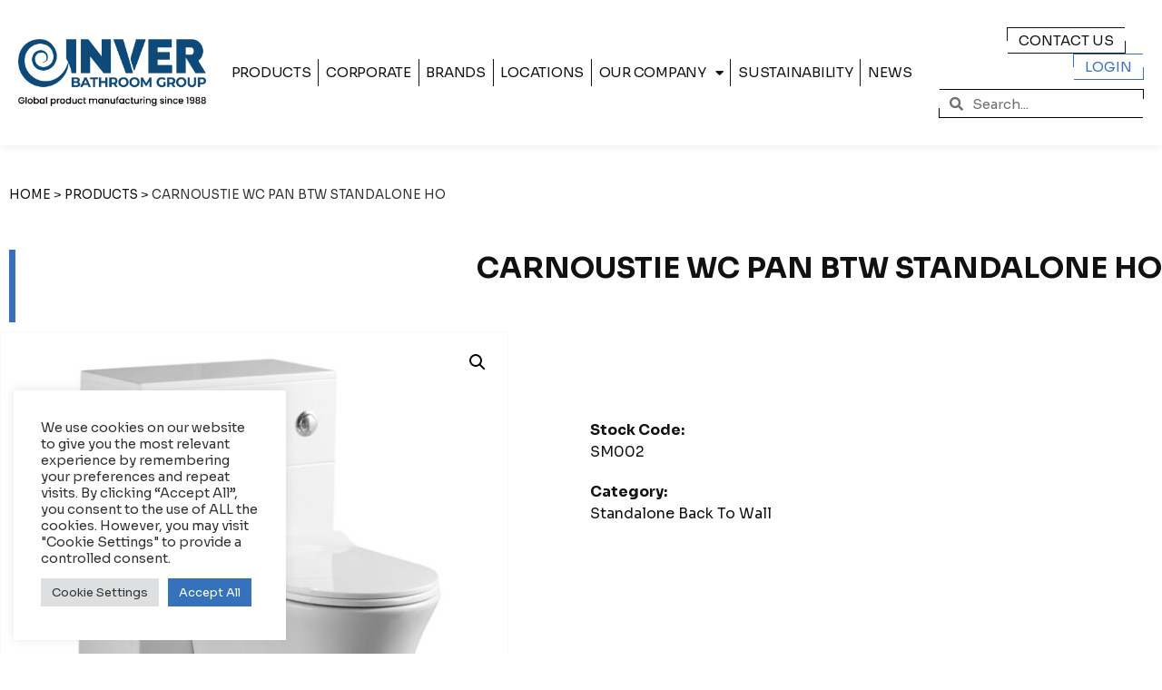

--- FILE ---
content_type: text/html; charset=UTF-8
request_url: https://inverbathrooms.ie/product/carnoustie-wc-pan-btw-standalone-ho/
body_size: 20696
content:
<!doctype html>
<html lang="en-US">
<head>
	<meta charset="UTF-8">
	<meta name="viewport" content="width=device-width, initial-scale=1">
	<link rel="profile" href="https://gmpg.org/xfn/11">
	<meta name='robots' content='index, follow, max-image-preview:large, max-snippet:-1, max-video-preview:-1' />

	<!-- This site is optimized with the Yoast SEO plugin v26.7 - https://yoast.com/wordpress/plugins/seo/ -->
	<title>CARNOUSTIE WC PAN BTW STANDALONE HO - Inver Bathroom Designs</title>
	<link rel="canonical" href="https://inverbathrooms.ie/product/carnoustie-wc-pan-btw-standalone-ho/" />
	<meta property="og:locale" content="en_US" />
	<meta property="og:type" content="article" />
	<meta property="og:title" content="CARNOUSTIE WC PAN BTW STANDALONE HO - Inver Bathroom Designs" />
	<meta property="og:url" content="https://inverbathrooms.ie/product/carnoustie-wc-pan-btw-standalone-ho/" />
	<meta property="og:site_name" content="Inver Bathroom Designs" />
	<meta property="article:modified_time" content="2021-09-09T08:26:40+00:00" />
	<meta property="og:image" content="https://inverbathrooms.ie/wp-content/uploads/2021/09/SM002.jpg" />
	<meta property="og:image:width" content="1072" />
	<meta property="og:image:height" content="1072" />
	<meta property="og:image:type" content="image/jpeg" />
	<meta name="twitter:card" content="summary_large_image" />
	<script type="application/ld+json" class="yoast-schema-graph">{"@context":"https://schema.org","@graph":[{"@type":"WebPage","@id":"https://inverbathrooms.ie/product/carnoustie-wc-pan-btw-standalone-ho/","url":"https://inverbathrooms.ie/product/carnoustie-wc-pan-btw-standalone-ho/","name":"CARNOUSTIE WC PAN BTW STANDALONE HO - Inver Bathroom Designs","isPartOf":{"@id":"https://inverbathrooms.ie/#website"},"primaryImageOfPage":{"@id":"https://inverbathrooms.ie/product/carnoustie-wc-pan-btw-standalone-ho/#primaryimage"},"image":{"@id":"https://inverbathrooms.ie/product/carnoustie-wc-pan-btw-standalone-ho/#primaryimage"},"thumbnailUrl":"https://inverbathrooms.ie/wp-content/uploads/2021/09/SM002.jpg","datePublished":"2021-09-09T08:26:31+00:00","dateModified":"2021-09-09T08:26:40+00:00","breadcrumb":{"@id":"https://inverbathrooms.ie/product/carnoustie-wc-pan-btw-standalone-ho/#breadcrumb"},"inLanguage":"en-US","potentialAction":[{"@type":"ReadAction","target":["https://inverbathrooms.ie/product/carnoustie-wc-pan-btw-standalone-ho/"]}]},{"@type":"ImageObject","inLanguage":"en-US","@id":"https://inverbathrooms.ie/product/carnoustie-wc-pan-btw-standalone-ho/#primaryimage","url":"https://inverbathrooms.ie/wp-content/uploads/2021/09/SM002.jpg","contentUrl":"https://inverbathrooms.ie/wp-content/uploads/2021/09/SM002.jpg","width":1072,"height":1072},{"@type":"BreadcrumbList","@id":"https://inverbathrooms.ie/product/carnoustie-wc-pan-btw-standalone-ho/#breadcrumb","itemListElement":[{"@type":"ListItem","position":1,"name":"Home","item":"https://inverbathrooms.ie/"},{"@type":"ListItem","position":2,"name":"Products","item":"https://18.203.242.85/products/"},{"@type":"ListItem","position":3,"name":"CARNOUSTIE WC PAN BTW STANDALONE HO"}]},{"@type":"WebSite","@id":"https://inverbathrooms.ie/#website","url":"https://inverbathrooms.ie/","name":"Inver Bathroom Designs","description":"Bathroom Designs","publisher":{"@id":"https://inverbathrooms.ie/#organization"},"potentialAction":[{"@type":"SearchAction","target":{"@type":"EntryPoint","urlTemplate":"https://inverbathrooms.ie/?s={search_term_string}"},"query-input":{"@type":"PropertyValueSpecification","valueRequired":true,"valueName":"search_term_string"}}],"inLanguage":"en-US"},{"@type":"Organization","@id":"https://inverbathrooms.ie/#organization","name":"Inver Bathrooms","url":"https://inverbathrooms.ie/","logo":{"@type":"ImageObject","inLanguage":"en-US","@id":"https://inverbathrooms.ie/#/schema/logo/image/","url":"https://inverbathrooms.ie/wp-content/uploads/2021/03/logo.svg","contentUrl":"https://inverbathrooms.ie/wp-content/uploads/2021/03/logo.svg","width":1,"height":1,"caption":"Inver Bathrooms"},"image":{"@id":"https://inverbathrooms.ie/#/schema/logo/image/"}}]}</script>
	<!-- / Yoast SEO plugin. -->


<link rel="alternate" type="application/rss+xml" title="Inver Bathroom Designs &raquo; Feed" href="https://inverbathrooms.ie/feed/" />
<link rel="alternate" type="application/rss+xml" title="Inver Bathroom Designs &raquo; Comments Feed" href="https://inverbathrooms.ie/comments/feed/" />
<link rel="alternate" title="oEmbed (JSON)" type="application/json+oembed" href="https://inverbathrooms.ie/wp-json/oembed/1.0/embed?url=https%3A%2F%2Finverbathrooms.ie%2Fproduct%2Fcarnoustie-wc-pan-btw-standalone-ho%2F" />
<link rel="alternate" title="oEmbed (XML)" type="text/xml+oembed" href="https://inverbathrooms.ie/wp-json/oembed/1.0/embed?url=https%3A%2F%2Finverbathrooms.ie%2Fproduct%2Fcarnoustie-wc-pan-btw-standalone-ho%2F&#038;format=xml" />
<style id='wp-img-auto-sizes-contain-inline-css'>
img:is([sizes=auto i],[sizes^="auto," i]){contain-intrinsic-size:3000px 1500px}
/*# sourceURL=wp-img-auto-sizes-contain-inline-css */
</style>
<style id='wp-emoji-styles-inline-css'>

	img.wp-smiley, img.emoji {
		display: inline !important;
		border: none !important;
		box-shadow: none !important;
		height: 1em !important;
		width: 1em !important;
		margin: 0 0.07em !important;
		vertical-align: -0.1em !important;
		background: none !important;
		padding: 0 !important;
	}
/*# sourceURL=wp-emoji-styles-inline-css */
</style>
<style id='pdfemb-pdf-embedder-viewer-style-inline-css'>
.wp-block-pdfemb-pdf-embedder-viewer{max-width:none}

/*# sourceURL=https://inverbathrooms.ie/wp-content/plugins/pdf-embedder/block/build/style-index.css */
</style>
<link rel='stylesheet' id='ion.range-slider-css' href='https://inverbathrooms.ie/wp-content/plugins/yith-woocommerce-ajax-product-filter-premium/assets/css/ion.range-slider.css?ver=2.3.1' media='all' />
<link rel='stylesheet' id='yith-wcan-shortcodes-css' href='https://inverbathrooms.ie/wp-content/plugins/yith-woocommerce-ajax-product-filter-premium/assets/css/shortcodes.css?ver=5.1.0' media='all' />
<style id='yith-wcan-shortcodes-inline-css'>
:root{
	--yith-wcan-filters_colors_titles: #333333;
	--yith-wcan-filters_colors_background: #FFFFFF;
	--yith-wcan-filters_colors_accent: rgb(15,15,15);
	--yith-wcan-filters_colors_accent_r: 15;
	--yith-wcan-filters_colors_accent_g: 15;
	--yith-wcan-filters_colors_accent_b: 15;
	--yith-wcan-color_swatches_border_radius: 100%;
	--yith-wcan-color_swatches_size: 30px;
	--yith-wcan-labels_style_background: #FFFFFF;
	--yith-wcan-labels_style_background_hover: rgb(52,113,183);
	--yith-wcan-labels_style_background_active: rgb(52,113,183);
	--yith-wcan-labels_style_text: #434343;
	--yith-wcan-labels_style_text_hover: #FFFFFF;
	--yith-wcan-labels_style_text_active: #FFFFFF;
	--yith-wcan-anchors_style_text: #434343;
	--yith-wcan-anchors_style_text_hover: rgb(52,113,183);
	--yith-wcan-anchors_style_text_active: rgb(52,113,183);
}
/*# sourceURL=yith-wcan-shortcodes-inline-css */
</style>
<link rel='stylesheet' id='yith-wcbr-css' href='https://inverbathrooms.ie/wp-content/plugins/yith-woocommerce-brands-add-on-premium/assets/css/yith-wcbr.css?ver=2.24.0' media='all' />
<link rel='stylesheet' id='jquery-swiper-css' href='https://inverbathrooms.ie/wp-content/plugins/yith-woocommerce-brands-add-on-premium/assets/css/swiper.css?ver=6.4.6' media='all' />
<link rel='stylesheet' id='select2-css' href='https://inverbathrooms.ie/wp-content/plugins/woocommerce/assets/css/select2.css?ver=10.4.3' media='all' />
<link rel='stylesheet' id='yith-wcbr-shortcode-css' href='https://inverbathrooms.ie/wp-content/plugins/yith-woocommerce-brands-add-on-premium/assets/css/yith-wcbr-shortcode.css?ver=2.24.0' media='all' />
<style id='global-styles-inline-css'>
:root{--wp--preset--aspect-ratio--square: 1;--wp--preset--aspect-ratio--4-3: 4/3;--wp--preset--aspect-ratio--3-4: 3/4;--wp--preset--aspect-ratio--3-2: 3/2;--wp--preset--aspect-ratio--2-3: 2/3;--wp--preset--aspect-ratio--16-9: 16/9;--wp--preset--aspect-ratio--9-16: 9/16;--wp--preset--color--black: #000000;--wp--preset--color--cyan-bluish-gray: #abb8c3;--wp--preset--color--white: #ffffff;--wp--preset--color--pale-pink: #f78da7;--wp--preset--color--vivid-red: #cf2e2e;--wp--preset--color--luminous-vivid-orange: #ff6900;--wp--preset--color--luminous-vivid-amber: #fcb900;--wp--preset--color--light-green-cyan: #7bdcb5;--wp--preset--color--vivid-green-cyan: #00d084;--wp--preset--color--pale-cyan-blue: #8ed1fc;--wp--preset--color--vivid-cyan-blue: #0693e3;--wp--preset--color--vivid-purple: #9b51e0;--wp--preset--gradient--vivid-cyan-blue-to-vivid-purple: linear-gradient(135deg,rgb(6,147,227) 0%,rgb(155,81,224) 100%);--wp--preset--gradient--light-green-cyan-to-vivid-green-cyan: linear-gradient(135deg,rgb(122,220,180) 0%,rgb(0,208,130) 100%);--wp--preset--gradient--luminous-vivid-amber-to-luminous-vivid-orange: linear-gradient(135deg,rgb(252,185,0) 0%,rgb(255,105,0) 100%);--wp--preset--gradient--luminous-vivid-orange-to-vivid-red: linear-gradient(135deg,rgb(255,105,0) 0%,rgb(207,46,46) 100%);--wp--preset--gradient--very-light-gray-to-cyan-bluish-gray: linear-gradient(135deg,rgb(238,238,238) 0%,rgb(169,184,195) 100%);--wp--preset--gradient--cool-to-warm-spectrum: linear-gradient(135deg,rgb(74,234,220) 0%,rgb(151,120,209) 20%,rgb(207,42,186) 40%,rgb(238,44,130) 60%,rgb(251,105,98) 80%,rgb(254,248,76) 100%);--wp--preset--gradient--blush-light-purple: linear-gradient(135deg,rgb(255,206,236) 0%,rgb(152,150,240) 100%);--wp--preset--gradient--blush-bordeaux: linear-gradient(135deg,rgb(254,205,165) 0%,rgb(254,45,45) 50%,rgb(107,0,62) 100%);--wp--preset--gradient--luminous-dusk: linear-gradient(135deg,rgb(255,203,112) 0%,rgb(199,81,192) 50%,rgb(65,88,208) 100%);--wp--preset--gradient--pale-ocean: linear-gradient(135deg,rgb(255,245,203) 0%,rgb(182,227,212) 50%,rgb(51,167,181) 100%);--wp--preset--gradient--electric-grass: linear-gradient(135deg,rgb(202,248,128) 0%,rgb(113,206,126) 100%);--wp--preset--gradient--midnight: linear-gradient(135deg,rgb(2,3,129) 0%,rgb(40,116,252) 100%);--wp--preset--font-size--small: 13px;--wp--preset--font-size--medium: 20px;--wp--preset--font-size--large: 36px;--wp--preset--font-size--x-large: 42px;--wp--preset--spacing--20: 0.44rem;--wp--preset--spacing--30: 0.67rem;--wp--preset--spacing--40: 1rem;--wp--preset--spacing--50: 1.5rem;--wp--preset--spacing--60: 2.25rem;--wp--preset--spacing--70: 3.38rem;--wp--preset--spacing--80: 5.06rem;--wp--preset--shadow--natural: 6px 6px 9px rgba(0, 0, 0, 0.2);--wp--preset--shadow--deep: 12px 12px 50px rgba(0, 0, 0, 0.4);--wp--preset--shadow--sharp: 6px 6px 0px rgba(0, 0, 0, 0.2);--wp--preset--shadow--outlined: 6px 6px 0px -3px rgb(255, 255, 255), 6px 6px rgb(0, 0, 0);--wp--preset--shadow--crisp: 6px 6px 0px rgb(0, 0, 0);}:root { --wp--style--global--content-size: 800px;--wp--style--global--wide-size: 1200px; }:where(body) { margin: 0; }.wp-site-blocks > .alignleft { float: left; margin-right: 2em; }.wp-site-blocks > .alignright { float: right; margin-left: 2em; }.wp-site-blocks > .aligncenter { justify-content: center; margin-left: auto; margin-right: auto; }:where(.wp-site-blocks) > * { margin-block-start: 24px; margin-block-end: 0; }:where(.wp-site-blocks) > :first-child { margin-block-start: 0; }:where(.wp-site-blocks) > :last-child { margin-block-end: 0; }:root { --wp--style--block-gap: 24px; }:root :where(.is-layout-flow) > :first-child{margin-block-start: 0;}:root :where(.is-layout-flow) > :last-child{margin-block-end: 0;}:root :where(.is-layout-flow) > *{margin-block-start: 24px;margin-block-end: 0;}:root :where(.is-layout-constrained) > :first-child{margin-block-start: 0;}:root :where(.is-layout-constrained) > :last-child{margin-block-end: 0;}:root :where(.is-layout-constrained) > *{margin-block-start: 24px;margin-block-end: 0;}:root :where(.is-layout-flex){gap: 24px;}:root :where(.is-layout-grid){gap: 24px;}.is-layout-flow > .alignleft{float: left;margin-inline-start: 0;margin-inline-end: 2em;}.is-layout-flow > .alignright{float: right;margin-inline-start: 2em;margin-inline-end: 0;}.is-layout-flow > .aligncenter{margin-left: auto !important;margin-right: auto !important;}.is-layout-constrained > .alignleft{float: left;margin-inline-start: 0;margin-inline-end: 2em;}.is-layout-constrained > .alignright{float: right;margin-inline-start: 2em;margin-inline-end: 0;}.is-layout-constrained > .aligncenter{margin-left: auto !important;margin-right: auto !important;}.is-layout-constrained > :where(:not(.alignleft):not(.alignright):not(.alignfull)){max-width: var(--wp--style--global--content-size);margin-left: auto !important;margin-right: auto !important;}.is-layout-constrained > .alignwide{max-width: var(--wp--style--global--wide-size);}body .is-layout-flex{display: flex;}.is-layout-flex{flex-wrap: wrap;align-items: center;}.is-layout-flex > :is(*, div){margin: 0;}body .is-layout-grid{display: grid;}.is-layout-grid > :is(*, div){margin: 0;}body{padding-top: 0px;padding-right: 0px;padding-bottom: 0px;padding-left: 0px;}a:where(:not(.wp-element-button)){text-decoration: underline;}:root :where(.wp-element-button, .wp-block-button__link){background-color: #32373c;border-width: 0;color: #fff;font-family: inherit;font-size: inherit;font-style: inherit;font-weight: inherit;letter-spacing: inherit;line-height: inherit;padding-top: calc(0.667em + 2px);padding-right: calc(1.333em + 2px);padding-bottom: calc(0.667em + 2px);padding-left: calc(1.333em + 2px);text-decoration: none;text-transform: inherit;}.has-black-color{color: var(--wp--preset--color--black) !important;}.has-cyan-bluish-gray-color{color: var(--wp--preset--color--cyan-bluish-gray) !important;}.has-white-color{color: var(--wp--preset--color--white) !important;}.has-pale-pink-color{color: var(--wp--preset--color--pale-pink) !important;}.has-vivid-red-color{color: var(--wp--preset--color--vivid-red) !important;}.has-luminous-vivid-orange-color{color: var(--wp--preset--color--luminous-vivid-orange) !important;}.has-luminous-vivid-amber-color{color: var(--wp--preset--color--luminous-vivid-amber) !important;}.has-light-green-cyan-color{color: var(--wp--preset--color--light-green-cyan) !important;}.has-vivid-green-cyan-color{color: var(--wp--preset--color--vivid-green-cyan) !important;}.has-pale-cyan-blue-color{color: var(--wp--preset--color--pale-cyan-blue) !important;}.has-vivid-cyan-blue-color{color: var(--wp--preset--color--vivid-cyan-blue) !important;}.has-vivid-purple-color{color: var(--wp--preset--color--vivid-purple) !important;}.has-black-background-color{background-color: var(--wp--preset--color--black) !important;}.has-cyan-bluish-gray-background-color{background-color: var(--wp--preset--color--cyan-bluish-gray) !important;}.has-white-background-color{background-color: var(--wp--preset--color--white) !important;}.has-pale-pink-background-color{background-color: var(--wp--preset--color--pale-pink) !important;}.has-vivid-red-background-color{background-color: var(--wp--preset--color--vivid-red) !important;}.has-luminous-vivid-orange-background-color{background-color: var(--wp--preset--color--luminous-vivid-orange) !important;}.has-luminous-vivid-amber-background-color{background-color: var(--wp--preset--color--luminous-vivid-amber) !important;}.has-light-green-cyan-background-color{background-color: var(--wp--preset--color--light-green-cyan) !important;}.has-vivid-green-cyan-background-color{background-color: var(--wp--preset--color--vivid-green-cyan) !important;}.has-pale-cyan-blue-background-color{background-color: var(--wp--preset--color--pale-cyan-blue) !important;}.has-vivid-cyan-blue-background-color{background-color: var(--wp--preset--color--vivid-cyan-blue) !important;}.has-vivid-purple-background-color{background-color: var(--wp--preset--color--vivid-purple) !important;}.has-black-border-color{border-color: var(--wp--preset--color--black) !important;}.has-cyan-bluish-gray-border-color{border-color: var(--wp--preset--color--cyan-bluish-gray) !important;}.has-white-border-color{border-color: var(--wp--preset--color--white) !important;}.has-pale-pink-border-color{border-color: var(--wp--preset--color--pale-pink) !important;}.has-vivid-red-border-color{border-color: var(--wp--preset--color--vivid-red) !important;}.has-luminous-vivid-orange-border-color{border-color: var(--wp--preset--color--luminous-vivid-orange) !important;}.has-luminous-vivid-amber-border-color{border-color: var(--wp--preset--color--luminous-vivid-amber) !important;}.has-light-green-cyan-border-color{border-color: var(--wp--preset--color--light-green-cyan) !important;}.has-vivid-green-cyan-border-color{border-color: var(--wp--preset--color--vivid-green-cyan) !important;}.has-pale-cyan-blue-border-color{border-color: var(--wp--preset--color--pale-cyan-blue) !important;}.has-vivid-cyan-blue-border-color{border-color: var(--wp--preset--color--vivid-cyan-blue) !important;}.has-vivid-purple-border-color{border-color: var(--wp--preset--color--vivid-purple) !important;}.has-vivid-cyan-blue-to-vivid-purple-gradient-background{background: var(--wp--preset--gradient--vivid-cyan-blue-to-vivid-purple) !important;}.has-light-green-cyan-to-vivid-green-cyan-gradient-background{background: var(--wp--preset--gradient--light-green-cyan-to-vivid-green-cyan) !important;}.has-luminous-vivid-amber-to-luminous-vivid-orange-gradient-background{background: var(--wp--preset--gradient--luminous-vivid-amber-to-luminous-vivid-orange) !important;}.has-luminous-vivid-orange-to-vivid-red-gradient-background{background: var(--wp--preset--gradient--luminous-vivid-orange-to-vivid-red) !important;}.has-very-light-gray-to-cyan-bluish-gray-gradient-background{background: var(--wp--preset--gradient--very-light-gray-to-cyan-bluish-gray) !important;}.has-cool-to-warm-spectrum-gradient-background{background: var(--wp--preset--gradient--cool-to-warm-spectrum) !important;}.has-blush-light-purple-gradient-background{background: var(--wp--preset--gradient--blush-light-purple) !important;}.has-blush-bordeaux-gradient-background{background: var(--wp--preset--gradient--blush-bordeaux) !important;}.has-luminous-dusk-gradient-background{background: var(--wp--preset--gradient--luminous-dusk) !important;}.has-pale-ocean-gradient-background{background: var(--wp--preset--gradient--pale-ocean) !important;}.has-electric-grass-gradient-background{background: var(--wp--preset--gradient--electric-grass) !important;}.has-midnight-gradient-background{background: var(--wp--preset--gradient--midnight) !important;}.has-small-font-size{font-size: var(--wp--preset--font-size--small) !important;}.has-medium-font-size{font-size: var(--wp--preset--font-size--medium) !important;}.has-large-font-size{font-size: var(--wp--preset--font-size--large) !important;}.has-x-large-font-size{font-size: var(--wp--preset--font-size--x-large) !important;}
:root :where(.wp-block-pullquote){font-size: 1.5em;line-height: 1.6;}
/*# sourceURL=global-styles-inline-css */
</style>
<link rel='stylesheet' id='cookie-law-info-css' href='https://inverbathrooms.ie/wp-content/plugins/cookie-law-info/legacy/public/css/cookie-law-info-public.css?ver=3.3.9.1' media='all' />
<link rel='stylesheet' id='cookie-law-info-gdpr-css' href='https://inverbathrooms.ie/wp-content/plugins/cookie-law-info/legacy/public/css/cookie-law-info-gdpr.css?ver=3.3.9.1' media='all' />
<link rel='stylesheet' id='photoswipe-css' href='https://inverbathrooms.ie/wp-content/plugins/woocommerce/assets/css/photoswipe/photoswipe.min.css?ver=10.4.3' media='all' />
<link rel='stylesheet' id='photoswipe-default-skin-css' href='https://inverbathrooms.ie/wp-content/plugins/woocommerce/assets/css/photoswipe/default-skin/default-skin.min.css?ver=10.4.3' media='all' />
<link rel='stylesheet' id='woocommerce-layout-css' href='https://inverbathrooms.ie/wp-content/plugins/woocommerce/assets/css/woocommerce-layout.css?ver=10.4.3' media='all' />
<link rel='stylesheet' id='woocommerce-smallscreen-css' href='https://inverbathrooms.ie/wp-content/plugins/woocommerce/assets/css/woocommerce-smallscreen.css?ver=10.4.3' media='only screen and (max-width: 768px)' />
<link rel='stylesheet' id='woocommerce-general-css' href='https://inverbathrooms.ie/wp-content/plugins/woocommerce/assets/css/woocommerce.css?ver=10.4.3' media='all' />
<style id='woocommerce-inline-inline-css'>
.woocommerce form .form-row .required { visibility: visible; }
/*# sourceURL=woocommerce-inline-inline-css */
</style>
<link rel='stylesheet' id='yith_wcas_frontend-css' href='https://inverbathrooms.ie/wp-content/plugins/yith-woocommerce-ajax-search-premium/assets/css/yith_wcas_ajax_search.css?ver=1.7.7' media='all' />
<style id='yith_wcas_frontend-inline-css'>

                .autocomplete-suggestion{
                    padding-right: 20px;
                }
                .woocommerce .autocomplete-suggestion  span.yith_wcas_result_on_sale,
                .autocomplete-suggestion  span.yith_wcas_result_on_sale{
                        background: #7eb742;
                        color: #ffffff
                }
                .woocommerce .autocomplete-suggestion  span.yith_wcas_result_outofstock,
                .autocomplete-suggestion  span.yith_wcas_result_outofstock{
                        background: #7a7a7a;
                        color: #ffffff
                }
                .woocommerce .autocomplete-suggestion  span.yith_wcas_result_featured,
                .autocomplete-suggestion  span.yith_wcas_result_featured{
                        background: #c0392b;
                        color: #ffffff
                }
                .autocomplete-suggestion img{
                    width: 50px;
                }
                .autocomplete-suggestion .yith_wcas_result_content .title{
                    color: #004b91;
                }
                .autocomplete-suggestion{
                                    min-height: 60px;
                                }
/*# sourceURL=yith_wcas_frontend-inline-css */
</style>
<link rel='stylesheet' id='ywctm-frontend-css' href='https://inverbathrooms.ie/wp-content/plugins/yith-woocommerce-catalog-mode/assets/css/frontend.min.css?ver=2.51.0' media='all' />
<style id='ywctm-frontend-inline-css'>
form.cart button.single_add_to_cart_button, .ppc-button-wrapper, .wc-ppcp-paylater-msg__container, form.cart .quantity, .widget.woocommerce.widget_shopping_cart{display: none !important}
/*# sourceURL=ywctm-frontend-inline-css */
</style>
<link rel='stylesheet' id='yith_wccl_frontend-css' href='https://inverbathrooms.ie/wp-content/plugins/yith-woocommerce-color-label-variations-premium/assets/css/yith-wccl.css?ver=2.10.0' media='all' />
<style id='yith_wccl_frontend-inline-css'>
:root{
	--yith-wccl-tooltip-colors_background: #448a85;
	--yith-wccl-tooltip-colors_text-color: #ffffff;
	--yith-wccl-form-colors_border: #ffffff;
	--yith-wccl-form-colors_accent: #448a85;
	--yith-wccl-form-colors-accent-hover: rgba(68,138,133,0.4);
	--yith-wccl-customization-color-swatches-size: 25px;
	--yith-wccl-customization-color-swatches-border-radius: 25px;
	--yith-wccl-customization-option-border-radius: 25px;
}
/*# sourceURL=yith_wccl_frontend-inline-css */
</style>
<link rel='stylesheet' id='hello-elementor-css' href='https://inverbathrooms.ie/wp-content/themes/hello-elementor/assets/css/reset.css?ver=3.4.5' media='all' />
<link rel='stylesheet' id='hello-elementor-child-css' href='https://inverbathrooms.ie/wp-content/themes/hello-elementor-child/style.css?ver=1.0.1' media='all' />
<link rel='stylesheet' id='hello-elementor-theme-style-css' href='https://inverbathrooms.ie/wp-content/themes/hello-elementor/assets/css/theme.css?ver=3.4.5' media='all' />
<link rel='stylesheet' id='hello-elementor-header-footer-css' href='https://inverbathrooms.ie/wp-content/themes/hello-elementor/assets/css/header-footer.css?ver=3.4.5' media='all' />
<link rel='stylesheet' id='elementor-frontend-css' href='https://inverbathrooms.ie/wp-content/uploads/elementor/css/custom-frontend.min.css?ver=1768321802' media='all' />
<link rel='stylesheet' id='widget-search-form-css' href='https://inverbathrooms.ie/wp-content/plugins/elementor-pro/assets/css/widget-search-form.min.css?ver=3.34.0' media='all' />
<link rel='stylesheet' id='elementor-icons-shared-0-css' href='https://inverbathrooms.ie/wp-content/plugins/elementor/assets/lib/font-awesome/css/fontawesome.min.css?ver=5.15.3' media='all' />
<link rel='stylesheet' id='elementor-icons-fa-solid-css' href='https://inverbathrooms.ie/wp-content/plugins/elementor/assets/lib/font-awesome/css/solid.min.css?ver=5.15.3' media='all' />
<link rel='stylesheet' id='e-sticky-css' href='https://inverbathrooms.ie/wp-content/plugins/elementor-pro/assets/css/modules/sticky.min.css?ver=3.34.0' media='all' />
<link rel='stylesheet' id='widget-image-css' href='https://inverbathrooms.ie/wp-content/plugins/elementor/assets/css/widget-image.min.css?ver=3.34.1' media='all' />
<link rel='stylesheet' id='widget-nav-menu-css' href='https://inverbathrooms.ie/wp-content/uploads/elementor/css/custom-pro-widget-nav-menu.min.css?ver=1768321802' media='all' />
<link rel='stylesheet' id='widget-social-icons-css' href='https://inverbathrooms.ie/wp-content/plugins/elementor/assets/css/widget-social-icons.min.css?ver=3.34.1' media='all' />
<link rel='stylesheet' id='e-apple-webkit-css' href='https://inverbathrooms.ie/wp-content/uploads/elementor/css/custom-apple-webkit.min.css?ver=1768321802' media='all' />
<link rel='stylesheet' id='widget-breadcrumbs-css' href='https://inverbathrooms.ie/wp-content/plugins/elementor-pro/assets/css/widget-breadcrumbs.min.css?ver=3.34.0' media='all' />
<link rel='stylesheet' id='widget-heading-css' href='https://inverbathrooms.ie/wp-content/plugins/elementor/assets/css/widget-heading.min.css?ver=3.34.1' media='all' />
<link rel='stylesheet' id='widget-woocommerce-product-images-css' href='https://inverbathrooms.ie/wp-content/plugins/elementor-pro/assets/css/widget-woocommerce-product-images.min.css?ver=3.34.0' media='all' />
<link rel='stylesheet' id='widget-woocommerce-product-add-to-cart-css' href='https://inverbathrooms.ie/wp-content/uploads/elementor/css/custom-pro-widget-woocommerce-product-add-to-cart.min.css?ver=1768321803' media='all' />
<link rel='stylesheet' id='widget-woocommerce-product-meta-css' href='https://inverbathrooms.ie/wp-content/plugins/elementor-pro/assets/css/widget-woocommerce-product-meta.min.css?ver=3.34.0' media='all' />
<link rel='stylesheet' id='widget-woocommerce-product-data-tabs-css' href='https://inverbathrooms.ie/wp-content/plugins/elementor-pro/assets/css/widget-woocommerce-product-data-tabs.min.css?ver=3.34.0' media='all' />
<link rel='stylesheet' id='e-animation-fadeIn-css' href='https://inverbathrooms.ie/wp-content/plugins/elementor/assets/lib/animations/styles/fadeIn.min.css?ver=3.34.1' media='all' />
<link rel='stylesheet' id='widget-posts-css' href='https://inverbathrooms.ie/wp-content/plugins/elementor-pro/assets/css/widget-posts.min.css?ver=3.34.0' media='all' />
<link rel='stylesheet' id='elementor-icons-css' href='https://inverbathrooms.ie/wp-content/plugins/elementor/assets/lib/eicons/css/elementor-icons.min.css?ver=5.45.0' media='all' />
<link rel='stylesheet' id='elementor-post-5-css' href='https://inverbathrooms.ie/wp-content/uploads/elementor/css/post-5.css?ver=1768321803' media='all' />
<link rel='stylesheet' id='font-awesome-5-all-css' href='https://inverbathrooms.ie/wp-content/plugins/elementor/assets/lib/font-awesome/css/all.min.css?ver=3.34.1' media='all' />
<link rel='stylesheet' id='font-awesome-4-shim-css' href='https://inverbathrooms.ie/wp-content/plugins/elementor/assets/lib/font-awesome/css/v4-shims.min.css?ver=3.34.1' media='all' />
<link rel='stylesheet' id='elementor-post-17168-css' href='https://inverbathrooms.ie/wp-content/uploads/elementor/css/post-17168.css?ver=1768321803' media='all' />
<link rel='stylesheet' id='elementor-post-126-css' href='https://inverbathrooms.ie/wp-content/uploads/elementor/css/post-126.css?ver=1768321803' media='all' />
<link rel='stylesheet' id='elementor-post-7791-css' href='https://inverbathrooms.ie/wp-content/uploads/elementor/css/post-7791.css?ver=1768321942' media='all' />
<link rel='stylesheet' id='yit-tabmanager-frontend-css' href='https://inverbathrooms.ie/wp-content/plugins/yith-woocommerce-tab-manager-premium/assets/css/yith-tab-manager-frontend.css?ver=1.2.22' media='all' />
<link rel='stylesheet' id='font-awesome-css' href='https://inverbathrooms.ie/wp-content/plugins/elementor/assets/lib/font-awesome/css/font-awesome.min.css?ver=4.7.0' media='all' />
<style id='font-awesome-inline-css'>
[data-font="FontAwesome"]:before {font-family: 'FontAwesome' !important;content: attr(data-icon) !important;speak: none !important;font-weight: normal !important;font-variant: normal !important;text-transform: none !important;line-height: 1 !important;font-style: normal !important;-webkit-font-smoothing: antialiased !important;-moz-osx-font-smoothing: grayscale !important;}
/*# sourceURL=font-awesome-inline-css */
</style>
<link rel='stylesheet' id='font-retina-css' href='https://inverbathrooms.ie/wp-content/plugins/yith-woocommerce-tab-manager-premium/assets/fonts/retinaicon-font/style.css?ver=1.2.22' media='all' />
<link rel='stylesheet' id='ecs-styles-css' href='https://inverbathrooms.ie/wp-content/plugins/ele-custom-skin/assets/css/ecs-style.css?ver=3.1.9' media='all' />
<link rel='stylesheet' id='elementor-post-419-css' href='https://inverbathrooms.ie/wp-content/uploads/elementor/css/post-419.css?ver=1696325688' media='all' />
<link rel='stylesheet' id='elementor-post-5027-css' href='https://inverbathrooms.ie/wp-content/uploads/elementor/css/post-5027.css?ver=1622645880' media='all' />
<link rel='stylesheet' id='elementor-post-5152-css' href='https://inverbathrooms.ie/wp-content/uploads/elementor/css/post-5152.css?ver=1644860620' media='all' />
<link rel='stylesheet' id='elementor-post-7316-css' href='https://inverbathrooms.ie/wp-content/uploads/elementor/css/post-7316.css?ver=1624012761' media='all' />
<link rel='stylesheet' id='elementor-post-7756-css' href='https://inverbathrooms.ie/wp-content/uploads/elementor/css/post-7756.css?ver=1621421510' media='all' />
<link rel='stylesheet' id='elementor-post-7844-css' href='https://inverbathrooms.ie/wp-content/uploads/elementor/css/post-7844.css?ver=1618843786' media='all' />
<link rel='stylesheet' id='elementor-gf-local-robotoslab-css' href='https://inverbathrooms.ie/wp-content/uploads/elementor/google-fonts/css/robotoslab.css?ver=1742565499' media='all' />
<link rel='stylesheet' id='elementor-gf-local-roboto-css' href='https://inverbathrooms.ie/wp-content/uploads/elementor/google-fonts/css/roboto.css?ver=1742565509' media='all' />
<link rel='stylesheet' id='elementor-icons-fa-brands-css' href='https://inverbathrooms.ie/wp-content/plugins/elementor/assets/lib/font-awesome/css/brands.min.css?ver=5.15.3' media='all' />
<script type="text/template" id="tmpl-variation-template">
	<div class="woocommerce-variation-description">{{{ data.variation.variation_description }}}</div>
	<div class="woocommerce-variation-price">{{{ data.variation.price_html }}}</div>
	<div class="woocommerce-variation-availability">{{{ data.variation.availability_html }}}</div>
</script>
<script type="text/template" id="tmpl-unavailable-variation-template">
	<p role="alert">Sorry, this product is unavailable. Please choose a different combination.</p>
</script>
<script src="https://inverbathrooms.ie/wp-includes/js/jquery/jquery.min.js?ver=3.7.1" id="jquery-core-js"></script>
<script src="https://inverbathrooms.ie/wp-includes/js/jquery/jquery-migrate.min.js?ver=3.4.1" id="jquery-migrate-js"></script>
<script src="https://inverbathrooms.ie/wp-content/plugins/woocommerce/assets/js/jquery-blockui/jquery.blockUI.min.js?ver=2.7.0-wc.10.4.3" id="wc-jquery-blockui-js" data-wp-strategy="defer"></script>
<script id="cookie-law-info-js-extra">
var Cli_Data = {"nn_cookie_ids":[],"cookielist":[],"non_necessary_cookies":[],"ccpaEnabled":"","ccpaRegionBased":"","ccpaBarEnabled":"","strictlyEnabled":["necessary","obligatoire"],"ccpaType":"gdpr","js_blocking":"1","custom_integration":"","triggerDomRefresh":"","secure_cookies":""};
var cli_cookiebar_settings = {"animate_speed_hide":"500","animate_speed_show":"500","background":"#FFF","border":"#b1a6a6c2","border_on":"","button_1_button_colour":"#61a229","button_1_button_hover":"#4e8221","button_1_link_colour":"#fff","button_1_as_button":"1","button_1_new_win":"","button_2_button_colour":"#333","button_2_button_hover":"#292929","button_2_link_colour":"#444","button_2_as_button":"","button_2_hidebar":"","button_3_button_colour":"#dedfe0","button_3_button_hover":"#b2b2b3","button_3_link_colour":"#333333","button_3_as_button":"1","button_3_new_win":"","button_4_button_colour":"#dedfe0","button_4_button_hover":"#b2b2b3","button_4_link_colour":"#333333","button_4_as_button":"1","button_7_button_colour":"#3671bc","button_7_button_hover":"#2b5a96","button_7_link_colour":"#fff","button_7_as_button":"1","button_7_new_win":"","font_family":"inherit","header_fix":"","notify_animate_hide":"1","notify_animate_show":"1","notify_div_id":"#cookie-law-info-bar","notify_position_horizontal":"right","notify_position_vertical":"bottom","scroll_close":"","scroll_close_reload":"","accept_close_reload":"","reject_close_reload":"","showagain_tab":"","showagain_background":"#fff","showagain_border":"#000","showagain_div_id":"#cookie-law-info-again","showagain_x_position":"100px","text":"#333333","show_once_yn":"","show_once":"10000","logging_on":"","as_popup":"","popup_overlay":"1","bar_heading_text":"","cookie_bar_as":"widget","popup_showagain_position":"bottom-right","widget_position":"left"};
var log_object = {"ajax_url":"https://inverbathrooms.ie/wp-admin/admin-ajax.php"};
//# sourceURL=cookie-law-info-js-extra
</script>
<script src="https://inverbathrooms.ie/wp-content/plugins/cookie-law-info/legacy/public/js/cookie-law-info-public.js?ver=3.3.9.1" id="cookie-law-info-js"></script>
<script id="wc-add-to-cart-js-extra">
var wc_add_to_cart_params = {"ajax_url":"/wp-admin/admin-ajax.php","wc_ajax_url":"/?wc-ajax=%%endpoint%%","i18n_view_cart":"View cart","cart_url":"https://inverbathrooms.ie/cart/","is_cart":"","cart_redirect_after_add":"no"};
//# sourceURL=wc-add-to-cart-js-extra
</script>
<script src="https://inverbathrooms.ie/wp-content/plugins/woocommerce/assets/js/frontend/add-to-cart.min.js?ver=10.4.3" id="wc-add-to-cart-js" defer data-wp-strategy="defer"></script>
<script src="https://inverbathrooms.ie/wp-content/plugins/woocommerce/assets/js/zoom/jquery.zoom.min.js?ver=1.7.21-wc.10.4.3" id="wc-zoom-js" defer data-wp-strategy="defer"></script>
<script src="https://inverbathrooms.ie/wp-content/plugins/woocommerce/assets/js/flexslider/jquery.flexslider.min.js?ver=2.7.2-wc.10.4.3" id="wc-flexslider-js" defer data-wp-strategy="defer"></script>
<script src="https://inverbathrooms.ie/wp-content/plugins/woocommerce/assets/js/photoswipe/photoswipe.min.js?ver=4.1.1-wc.10.4.3" id="wc-photoswipe-js" defer data-wp-strategy="defer"></script>
<script src="https://inverbathrooms.ie/wp-content/plugins/woocommerce/assets/js/photoswipe/photoswipe-ui-default.min.js?ver=4.1.1-wc.10.4.3" id="wc-photoswipe-ui-default-js" defer data-wp-strategy="defer"></script>
<script id="wc-single-product-js-extra">
var wc_single_product_params = {"i18n_required_rating_text":"Please select a rating","i18n_rating_options":["1 of 5 stars","2 of 5 stars","3 of 5 stars","4 of 5 stars","5 of 5 stars"],"i18n_product_gallery_trigger_text":"View full-screen image gallery","review_rating_required":"yes","flexslider":{"rtl":false,"animation":"slide","smoothHeight":true,"directionNav":false,"controlNav":"thumbnails","slideshow":false,"animationSpeed":500,"animationLoop":false,"allowOneSlide":false},"zoom_enabled":"1","zoom_options":[],"photoswipe_enabled":"1","photoswipe_options":{"shareEl":false,"closeOnScroll":false,"history":false,"hideAnimationDuration":0,"showAnimationDuration":0},"flexslider_enabled":"1"};
//# sourceURL=wc-single-product-js-extra
</script>
<script src="https://inverbathrooms.ie/wp-content/plugins/woocommerce/assets/js/frontend/single-product.min.js?ver=10.4.3" id="wc-single-product-js" defer data-wp-strategy="defer"></script>
<script src="https://inverbathrooms.ie/wp-content/plugins/woocommerce/assets/js/js-cookie/js.cookie.min.js?ver=2.1.4-wc.10.4.3" id="wc-js-cookie-js" defer data-wp-strategy="defer"></script>
<script id="woocommerce-js-extra">
var woocommerce_params = {"ajax_url":"/wp-admin/admin-ajax.php","wc_ajax_url":"/?wc-ajax=%%endpoint%%","i18n_password_show":"Show password","i18n_password_hide":"Hide password"};
//# sourceURL=woocommerce-js-extra
</script>
<script src="https://inverbathrooms.ie/wp-content/plugins/woocommerce/assets/js/frontend/woocommerce.min.js?ver=10.4.3" id="woocommerce-js" defer data-wp-strategy="defer"></script>
<script src="https://inverbathrooms.ie/wp-includes/js/underscore.min.js?ver=1.13.7" id="underscore-js"></script>
<script id="wp-util-js-extra">
var _wpUtilSettings = {"ajax":{"url":"/wp-admin/admin-ajax.php"}};
//# sourceURL=wp-util-js-extra
</script>
<script src="https://inverbathrooms.ie/wp-includes/js/wp-util.min.js?ver=6.9" id="wp-util-js"></script>
<script src="https://inverbathrooms.ie/wp-content/plugins/elementor/assets/lib/font-awesome/js/v4-shims.min.js?ver=3.34.1" id="font-awesome-4-shim-js"></script>
<script id="ecs_ajax_load-js-extra">
var ecs_ajax_params = {"ajaxurl":"https://inverbathrooms.ie/wp-admin/admin-ajax.php","posts":"{\"page\":0,\"product\":\"carnoustie-wc-pan-btw-standalone-ho\",\"post_type\":\"product\",\"name\":\"carnoustie-wc-pan-btw-standalone-ho\",\"error\":\"\",\"m\":\"\",\"p\":0,\"post_parent\":\"\",\"subpost\":\"\",\"subpost_id\":\"\",\"attachment\":\"\",\"attachment_id\":0,\"pagename\":\"\",\"page_id\":0,\"second\":\"\",\"minute\":\"\",\"hour\":\"\",\"day\":0,\"monthnum\":0,\"year\":0,\"w\":0,\"category_name\":\"\",\"tag\":\"\",\"cat\":\"\",\"tag_id\":\"\",\"author\":\"\",\"author_name\":\"\",\"feed\":\"\",\"tb\":\"\",\"paged\":0,\"meta_key\":\"\",\"meta_value\":\"\",\"preview\":\"\",\"s\":\"\",\"sentence\":\"\",\"title\":\"\",\"fields\":\"all\",\"menu_order\":\"\",\"embed\":\"\",\"category__in\":[],\"category__not_in\":[],\"category__and\":[],\"post__in\":[],\"post__not_in\":[],\"post_name__in\":[],\"tag__in\":[],\"tag__not_in\":[],\"tag__and\":[],\"tag_slug__in\":[],\"tag_slug__and\":[],\"post_parent__in\":[],\"post_parent__not_in\":[],\"author__in\":[],\"author__not_in\":[],\"search_columns\":[],\"ignore_sticky_posts\":false,\"suppress_filters\":false,\"cache_results\":true,\"update_post_term_cache\":true,\"update_menu_item_cache\":false,\"lazy_load_term_meta\":true,\"update_post_meta_cache\":true,\"posts_per_page\":24,\"nopaging\":false,\"comments_per_page\":\"50\",\"no_found_rows\":false,\"order\":\"DESC\"}"};
//# sourceURL=ecs_ajax_load-js-extra
</script>
<script src="https://inverbathrooms.ie/wp-content/plugins/ele-custom-skin/assets/js/ecs_ajax_pagination.js?ver=3.1.9" id="ecs_ajax_load-js"></script>
<script src="https://inverbathrooms.ie/wp-content/plugins/ele-custom-skin/assets/js/ecs.js?ver=3.1.9" id="ecs-script-js"></script>
<link rel="https://api.w.org/" href="https://inverbathrooms.ie/wp-json/" /><link rel="alternate" title="JSON" type="application/json" href="https://inverbathrooms.ie/wp-json/wp/v2/product/14130" /><link rel="EditURI" type="application/rsd+xml" title="RSD" href="https://inverbathrooms.ie/xmlrpc.php?rsd" />
<meta name="generator" content="WordPress 6.9" />
<meta name="generator" content="WooCommerce 10.4.3" />
<link rel='shortlink' href='https://inverbathrooms.ie/?p=14130' />
	<noscript><style>.woocommerce-product-gallery{ opacity: 1 !important; }</style></noscript>
	<meta name="generator" content="Elementor 3.34.1; features: additional_custom_breakpoints; settings: css_print_method-external, google_font-enabled, font_display-swap">
<!-- Global site tag (gtag.js) - Google Analytics -->
<script async src="https://www.googletagmanager.com/gtag/js?id=UA-216934439-1"></script>
<script>
  window.dataLayer = window.dataLayer || [];
  function gtag(){dataLayer.push(arguments);}
  gtag('js', new Date());

  gtag('config', 'UA-216934439-1');
</script> 
<meta name="google-site-verification" content="qUFnqf5MuMAflu8d9BudR7JDetjtj37L-TvqzEmoV5s" />
			<style>
				.e-con.e-parent:nth-of-type(n+4):not(.e-lazyloaded):not(.e-no-lazyload),
				.e-con.e-parent:nth-of-type(n+4):not(.e-lazyloaded):not(.e-no-lazyload) * {
					background-image: none !important;
				}
				@media screen and (max-height: 1024px) {
					.e-con.e-parent:nth-of-type(n+3):not(.e-lazyloaded):not(.e-no-lazyload),
					.e-con.e-parent:nth-of-type(n+3):not(.e-lazyloaded):not(.e-no-lazyload) * {
						background-image: none !important;
					}
				}
				@media screen and (max-height: 640px) {
					.e-con.e-parent:nth-of-type(n+2):not(.e-lazyloaded):not(.e-no-lazyload),
					.e-con.e-parent:nth-of-type(n+2):not(.e-lazyloaded):not(.e-no-lazyload) * {
						background-image: none !important;
					}
				}
			</style>
			<!-- <link rel="icon" href="/wp-content/uploads/2021/03/fav.svg" sizes="any" type="image/svg+xml"> -->
<link rel="icon" href="/wp-content/uploads/2021/03/Inver-Swirl-white.png" sizes="any" type="image/png">
<link rel="preconnect" href="https://fonts.gstatic.com">
<link href="https://fonts.googleapis.com/css2?family=Sora:wght@300;400;700&display=swap" rel="stylesheet">
		<style id="wp-custom-css">
			.swiper-slide:not(.swiper-slide-active):not(.swiper-slide-next):not(.swiper-slide-prev) .swiper-slide-bg {
	display: none;
}


.filter-checkbox li input[type="checkbox"]{
	display: none
}
.filter-checkbox li .term-label{
	position: relative;
}
.filter-checkbox li .term-label:before{
	content: '';
	width: 13px;
	height: 13px;
	display: inline-block;
	border: 1px solid;
	border-radius: 2px;
	margin: 0 5px 0 -5px
}

.filter-checkbox li input[type="checkbox"]:checked + .term-label:before{
	background: var(--secondary-color)
}
.filter-checkbox li input[type="checkbox"]:checked + .term-label:after{
	content: '';
	width: 5px;
	height: 9px;
	display: inline-block;
	position: absolute;
	left: -1px;
	border-right: 2px solid white;
	border-bottom: 2px solid white;
	transform: rotate(45deg)
}












.yith-wcan-filters .yith-wcan-filter {
    margin-bottom: 1rem;
}
.yith-wcan-filters .yith-wcan-filter h4{
	background: #e9e9e9;
	padding: 8px;
	font-size: 1rem;
}
.yith-wcan-filters .yith-wcan-filter h4.collapsable:after {
    right: 10px;
	width: 18px;
	height: 18px;
	filter: invert(53%) sepia(11%) saturate(2101%) hue-rotate(173deg) brightness(85%) contrast(95%);
	    top: calc(50% - 10px);
}

.variations_form{
	margin-bottom: 0 !important
}

.variations_form table tbody>tr:nth-child(odd)>td, .variations_form table tbody>tr:nth-child(odd)>th {
    background-color: transparent;
}

.variations tr{
	display: flex;
	flex-direction: column;
}
.variations tr .label{
	margin-bottom: -20px;
}.variations tr .label:after{
	content: " :";
		font-weight: bold
}		</style>
		<meta name="generator" content="WP Rocket 3.20.3" data-wpr-features="wpr_desktop" /></head>
<body class="wp-singular product-template-default single single-product postid-14130 wp-custom-logo wp-embed-responsive wp-theme-hello-elementor wp-child-theme-hello-elementor-child theme-hello-elementor woocommerce woocommerce-page woocommerce-no-js ywcas-hello-elementor-child yith-wcan-pro filters-in-modal hello-elementor-default elementor-default elementor-template-full-width elementor-kit-5 elementor-page-7791">


<a class="skip-link screen-reader-text" href="#content">Skip to content</a>

		<header data-rocket-location-hash="9d76eb6c111527a5bf95243cbeeaf0bd" data-elementor-type="header" data-elementor-id="17168" class="elementor elementor-17168 elementor-location-header" data-elementor-post-type="elementor_library">
					<section class="elementor-section elementor-top-section elementor-element elementor-element-5090ef4 elementor-hidden-desktop elementor-hidden-tablet elementor-section-boxed elementor-section-height-default elementor-section-height-default" data-id="5090ef4" data-element_type="section" data-settings="{&quot;background_background&quot;:&quot;classic&quot;,&quot;sticky&quot;:&quot;top&quot;,&quot;sticky_on&quot;:[&quot;desktop&quot;,&quot;tablet&quot;,&quot;mobile&quot;],&quot;sticky_offset&quot;:0,&quot;sticky_effects_offset&quot;:0,&quot;sticky_anchor_link_offset&quot;:0}">
						<div data-rocket-location-hash="82f6c6a00e9a86a2eaa3cc6e8d136714" class="elementor-container elementor-column-gap-default">
					<div class="elementor-column elementor-col-100 elementor-top-column elementor-element elementor-element-db4e87c" data-id="db4e87c" data-element_type="column">
			<div class="elementor-widget-wrap elementor-element-populated">
						<div class="elementor-element elementor-element-b899395 elementor-search-form--skin-minimal elementor-widget__width-auto elementor-widget elementor-widget-search-form" data-id="b899395" data-element_type="widget" data-settings="{&quot;skin&quot;:&quot;minimal&quot;}" data-widget_type="search-form.default">
				<div class="elementor-widget-container">
							<search role="search">
			<form class="elementor-search-form" action="https://inverbathrooms.ie" method="get">
												<div class="elementor-search-form__container">
					<label class="elementor-screen-only" for="elementor-search-form-b899395">Search</label>

											<div class="elementor-search-form__icon">
							<i aria-hidden="true" class="fas fa-search"></i>							<span class="elementor-screen-only">Search</span>
						</div>
					
					<input id="elementor-search-form-b899395" placeholder="Search..." class="elementor-search-form__input" type="search" name="s" value="">
					
					
									</div>
			</form>
		</search>
						</div>
				</div>
					</div>
		</div>
					</div>
		</section>
				<section class="elementor-section elementor-top-section elementor-element elementor-element-d67856d elementor-section-content-middle elementor-section-boxed elementor-section-height-default elementor-section-height-default" data-id="d67856d" data-element_type="section" data-settings="{&quot;background_background&quot;:&quot;classic&quot;,&quot;sticky&quot;:&quot;top&quot;,&quot;sticky_effects_offset&quot;:150,&quot;sticky_offset_mobile&quot;:42,&quot;sticky_on&quot;:[&quot;desktop&quot;,&quot;tablet&quot;,&quot;mobile&quot;],&quot;sticky_offset&quot;:0,&quot;sticky_anchor_link_offset&quot;:0}">
						<div data-rocket-location-hash="b3be091174dcd2d7573499587c59c9d9" class="elementor-container elementor-column-gap-default">
					<div class="elementor-column elementor-col-33 elementor-top-column elementor-element elementor-element-e764a09" data-id="e764a09" data-element_type="column">
			<div class="elementor-widget-wrap elementor-element-populated">
						<div class="elementor-element elementor-element-55a306c elementor-widget__width-auto elementor-widget elementor-widget-theme-site-logo elementor-widget-image" data-id="55a306c" data-element_type="widget" data-widget_type="theme-site-logo.default">
				<div class="elementor-widget-container">
											<a href="https://inverbathrooms.ie">
			<img width="1302" height="460" src="https://inverbathrooms.ie/wp-content/uploads/2021/03/Inver-Logo_Strapline_RGB-Transparent2024.png" class="attachment-full size-full wp-image-17813" alt="" srcset="https://inverbathrooms.ie/wp-content/uploads/2021/03/Inver-Logo_Strapline_RGB-Transparent2024.png 1302w, https://inverbathrooms.ie/wp-content/uploads/2021/03/Inver-Logo_Strapline_RGB-Transparent2024-300x106.png 300w, https://inverbathrooms.ie/wp-content/uploads/2021/03/Inver-Logo_Strapline_RGB-Transparent2024-1024x362.png 1024w, https://inverbathrooms.ie/wp-content/uploads/2021/03/Inver-Logo_Strapline_RGB-Transparent2024-768x271.png 768w, https://inverbathrooms.ie/wp-content/uploads/2021/03/Inver-Logo_Strapline_RGB-Transparent2024-600x212.png 600w" sizes="(max-width: 1302px) 100vw, 1302px" />				</a>
											</div>
				</div>
					</div>
		</div>
				<nav class="elementor-column elementor-col-33 elementor-top-column elementor-element elementor-element-bae4bc1 elementor-hidden-tablet elementor-hidden-phone" data-id="bae4bc1" data-element_type="column">
			<div class="elementor-widget-wrap elementor-element-populated">
						<div class="elementor-element elementor-element-8df324c elementor-nav-menu__align-center elementor-nav-menu--dropdown-tablet elementor-nav-menu__text-align-aside elementor-nav-menu--toggle elementor-nav-menu--burger elementor-widget elementor-widget-nav-menu" data-id="8df324c" data-element_type="widget" data-settings="{&quot;layout&quot;:&quot;horizontal&quot;,&quot;submenu_icon&quot;:{&quot;value&quot;:&quot;&lt;i class=\&quot;fas fa-caret-down\&quot; aria-hidden=\&quot;true\&quot;&gt;&lt;\/i&gt;&quot;,&quot;library&quot;:&quot;fa-solid&quot;},&quot;toggle&quot;:&quot;burger&quot;}" data-widget_type="nav-menu.default">
				<div class="elementor-widget-container">
								<nav aria-label="Menu" class="elementor-nav-menu--main elementor-nav-menu__container elementor-nav-menu--layout-horizontal e--pointer-none">
				<ul id="menu-1-8df324c" class="elementor-nav-menu"><li class="menu-item menu-item-type-post_type menu-item-object-page current_page_parent menu-item-46"><a href="https://inverbathrooms.ie/products/" class="elementor-item">Products</a></li>
<li class="menu-item menu-item-type-post_type menu-item-object-page menu-item-81"><a href="https://inverbathrooms.ie/corporate/" class="elementor-item">Corporate</a></li>
<li class="menu-item menu-item-type-post_type menu-item-object-page menu-item-80"><a href="https://inverbathrooms.ie/brands/" class="elementor-item">Brands</a></li>
<li class="menu-item menu-item-type-post_type menu-item-object-page menu-item-43"><a href="https://inverbathrooms.ie/locations/" class="elementor-item">Locations</a></li>
<li class="menu-item menu-item-type-custom menu-item-object-custom menu-item-has-children menu-item-449"><a class="elementor-item">Our Company</a>
<ul class="sub-menu elementor-nav-menu--dropdown">
	<li class="menu-item menu-item-type-post_type menu-item-object-page menu-item-452"><a href="https://inverbathrooms.ie/the-company/" class="elementor-sub-item">The Company</a></li>
	<li class="menu-item menu-item-type-post_type menu-item-object-page menu-item-11887"><a href="https://inverbathrooms.ie/the-inver-team/" class="elementor-sub-item">The Inver Team</a></li>
	<li class="menu-item menu-item-type-post_type menu-item-object-page menu-item-516"><a href="https://inverbathrooms.ie/inver-policies/" class="elementor-sub-item">Inver Policies</a></li>
	<li class="menu-item menu-item-type-post_type menu-item-object-page menu-item-11662"><a href="https://inverbathrooms.ie/conditions-of-sale/" class="elementor-sub-item">Conditions of Sale</a></li>
	<li class="menu-item menu-item-type-post_type menu-item-object-page menu-item-11665"><a href="https://inverbathrooms.ie/join-us/" class="elementor-sub-item">Join Us</a></li>
	<li class="menu-item menu-item-type-post_type menu-item-object-page menu-item-11730"><a href="https://inverbathrooms.ie/downloads/" class="elementor-sub-item">Downloads</a></li>
</ul>
</li>
<li class="menu-item menu-item-type-post_type menu-item-object-page menu-item-78"><a href="https://inverbathrooms.ie/sustainability/" class="elementor-item">Sustainability</a></li>
<li class="menu-item menu-item-type-post_type menu-item-object-page menu-item-45"><a href="https://inverbathrooms.ie/news/" class="elementor-item">News</a></li>
</ul>			</nav>
					<div class="elementor-menu-toggle" role="button" tabindex="0" aria-label="Menu Toggle" aria-expanded="false">
			<i aria-hidden="true" role="presentation" class="elementor-menu-toggle__icon--open eicon-menu-bar"></i><i aria-hidden="true" role="presentation" class="elementor-menu-toggle__icon--close eicon-close"></i>		</div>
					<nav class="elementor-nav-menu--dropdown elementor-nav-menu__container" aria-hidden="true">
				<ul id="menu-2-8df324c" class="elementor-nav-menu"><li class="menu-item menu-item-type-post_type menu-item-object-page current_page_parent menu-item-46"><a href="https://inverbathrooms.ie/products/" class="elementor-item" tabindex="-1">Products</a></li>
<li class="menu-item menu-item-type-post_type menu-item-object-page menu-item-81"><a href="https://inverbathrooms.ie/corporate/" class="elementor-item" tabindex="-1">Corporate</a></li>
<li class="menu-item menu-item-type-post_type menu-item-object-page menu-item-80"><a href="https://inverbathrooms.ie/brands/" class="elementor-item" tabindex="-1">Brands</a></li>
<li class="menu-item menu-item-type-post_type menu-item-object-page menu-item-43"><a href="https://inverbathrooms.ie/locations/" class="elementor-item" tabindex="-1">Locations</a></li>
<li class="menu-item menu-item-type-custom menu-item-object-custom menu-item-has-children menu-item-449"><a class="elementor-item" tabindex="-1">Our Company</a>
<ul class="sub-menu elementor-nav-menu--dropdown">
	<li class="menu-item menu-item-type-post_type menu-item-object-page menu-item-452"><a href="https://inverbathrooms.ie/the-company/" class="elementor-sub-item" tabindex="-1">The Company</a></li>
	<li class="menu-item menu-item-type-post_type menu-item-object-page menu-item-11887"><a href="https://inverbathrooms.ie/the-inver-team/" class="elementor-sub-item" tabindex="-1">The Inver Team</a></li>
	<li class="menu-item menu-item-type-post_type menu-item-object-page menu-item-516"><a href="https://inverbathrooms.ie/inver-policies/" class="elementor-sub-item" tabindex="-1">Inver Policies</a></li>
	<li class="menu-item menu-item-type-post_type menu-item-object-page menu-item-11662"><a href="https://inverbathrooms.ie/conditions-of-sale/" class="elementor-sub-item" tabindex="-1">Conditions of Sale</a></li>
	<li class="menu-item menu-item-type-post_type menu-item-object-page menu-item-11665"><a href="https://inverbathrooms.ie/join-us/" class="elementor-sub-item" tabindex="-1">Join Us</a></li>
	<li class="menu-item menu-item-type-post_type menu-item-object-page menu-item-11730"><a href="https://inverbathrooms.ie/downloads/" class="elementor-sub-item" tabindex="-1">Downloads</a></li>
</ul>
</li>
<li class="menu-item menu-item-type-post_type menu-item-object-page menu-item-78"><a href="https://inverbathrooms.ie/sustainability/" class="elementor-item" tabindex="-1">Sustainability</a></li>
<li class="menu-item menu-item-type-post_type menu-item-object-page menu-item-45"><a href="https://inverbathrooms.ie/news/" class="elementor-item" tabindex="-1">News</a></li>
</ul>			</nav>
						</div>
				</div>
					</div>
		</nav>
				<div class="elementor-column elementor-col-33 elementor-top-column elementor-element elementor-element-2445122" data-id="2445122" data-element_type="column">
			<div class="elementor-widget-wrap elementor-element-populated">
						<div class="elementor-element elementor-element-cba3f4c elementor-align-justify elementor-widget__width-auto elementor-hidden-phone elementor-widget elementor-widget-button" data-id="cba3f4c" data-element_type="widget" data-widget_type="button.default">
				<div class="elementor-widget-container">
									<div class="elementor-button-wrapper">
					<a class="elementor-button elementor-button-link elementor-size-sm" href="https://inverbathrooms.ie/contact-us/">
						<span class="elementor-button-content-wrapper">
									<span class="elementor-button-text">Contact us</span>
					</span>
					</a>
				</div>
								</div>
				</div>
				<div class="elementor-element elementor-element-808720d elementor-align-justify elementor-widget__width-auto elementor-hidden-phone elementor-widget elementor-widget-button" data-id="808720d" data-element_type="widget" data-widget_type="button.default">
				<div class="elementor-widget-container">
									<div class="elementor-button-wrapper">
					<a class="elementor-button elementor-button-link elementor-size-sm" href="/my-account/">
						<span class="elementor-button-content-wrapper">
									<span class="elementor-button-text">Login</span>
					</span>
					</a>
				</div>
								</div>
				</div>
				<div class="elementor-element elementor-element-c6aeedd elementor-search-form--skin-minimal elementor-widget__width-auto elementor-hidden-mobile elementor-widget elementor-widget-search-form" data-id="c6aeedd" data-element_type="widget" data-settings="{&quot;skin&quot;:&quot;minimal&quot;}" data-widget_type="search-form.default">
				<div class="elementor-widget-container">
							<search role="search">
			<form class="elementor-search-form" action="https://inverbathrooms.ie" method="get">
												<div class="elementor-search-form__container">
					<label class="elementor-screen-only" for="elementor-search-form-c6aeedd">Search</label>

											<div class="elementor-search-form__icon">
							<i aria-hidden="true" class="fas fa-search"></i>							<span class="elementor-screen-only">Search</span>
						</div>
					
					<input id="elementor-search-form-c6aeedd" placeholder="Search..." class="elementor-search-form__input" type="search" name="s" value="">
					
					
									</div>
			</form>
		</search>
						</div>
				</div>
				<div class="elementor-element elementor-element-00af589 elementor-widget-tablet__width-auto elementor-hidden-desktop elementor-view-default elementor-widget elementor-widget-icon" data-id="00af589" data-element_type="widget" data-widget_type="icon.default">
				<div class="elementor-widget-container">
							<div class="elementor-icon-wrapper">
			<a class="elementor-icon" href="#elementor-action%3Aaction%3Dpopup%3Aopen%26settings%3DeyJpZCI6IjI5NiIsInRvZ2dsZSI6ZmFsc2V9">
			<svg xmlns="http://www.w3.org/2000/svg" class="ionicon" viewBox="0 0 512 512"><title>Menu</title><path fill="none" stroke="currentColor" stroke-linecap="round" stroke-miterlimit="10" stroke-width="32" d="M80 160h352M80 256h352M80 352h352"></path></svg>			</a>
		</div>
						</div>
				</div>
					</div>
		</div>
					</div>
		</section>
				</header>
		<div data-rocket-location-hash="2ce8cffa8375d46355e8b47bef867ede" class="woocommerce-notices-wrapper"></div>		<div data-rocket-location-hash="6aadf145a5e9e35b8290724eb64af133" data-elementor-type="product" data-elementor-id="7791" class="elementor elementor-7791 elementor-location-single post-14130 product type-product status-publish has-post-thumbnail product_cat-standalone-back-to-wall yith_product_brand-carnoustie yith_product_brand-links-bathrooms first instock shipping-taxable purchasable product-type-simple product" data-elementor-post-type="elementor_library">
					<section data-rocket-location-hash="6a41e43df0d1d1bf0e7142f4bef56e03" class="elementor-section elementor-top-section elementor-element elementor-element-75eea90 elementor-section-boxed elementor-section-height-default elementor-section-height-default" data-id="75eea90" data-element_type="section">
						<div data-rocket-location-hash="97c4beeda535457bbe628aa457eec642" class="elementor-container elementor-column-gap-default">
					<div class="elementor-column elementor-col-100 elementor-top-column elementor-element elementor-element-71d807d" data-id="71d807d" data-element_type="column">
			<div class="elementor-widget-wrap elementor-element-populated">
						<div class="elementor-element elementor-element-49060a9 elementor-align-left elementor-widget elementor-widget-breadcrumbs" data-id="49060a9" data-element_type="widget" data-widget_type="breadcrumbs.default">
				<div class="elementor-widget-container">
					<p id="breadcrumbs"><span><span><a href="https://inverbathrooms.ie/">Home</a></span> &gt; <span><a href="https://18.203.242.85/products/">Products</a></span> &gt; <span class="breadcrumb_last" aria-current="page">CARNOUSTIE WC PAN BTW STANDALONE HO</span></span></p>				</div>
				</div>
					</div>
		</div>
					</div>
		</section>
				<section class="elementor-section elementor-top-section elementor-element elementor-element-e104005 elementor-section-boxed elementor-section-height-default elementor-section-height-default" data-id="e104005" data-element_type="section" data-settings="{&quot;background_background&quot;:&quot;classic&quot;}">
						<div data-rocket-location-hash="1e476ed8521e5a63ab5ef03e120f49ec" class="elementor-container elementor-column-gap-default">
					<div class="elementor-column elementor-col-100 elementor-top-column elementor-element elementor-element-445f744 has-bar" data-id="445f744" data-element_type="column">
			<div class="elementor-widget-wrap elementor-element-populated">
						<div class="elementor-element elementor-element-135f4b6 bar elementor-widget elementor-widget-heading" data-id="135f4b6" data-element_type="widget" data-widget_type="heading.default">
				<div class="elementor-widget-container">
					<h1 class="elementor-heading-title elementor-size-default">CARNOUSTIE WC PAN BTW STANDALONE HO</h1>				</div>
				</div>
					</div>
		</div>
					</div>
		</section>
				<section data-rocket-location-hash="0762fd86dffe1ec5a294346b07a3519f" class="elementor-section elementor-top-section elementor-element elementor-element-9ce77af elementor-section-boxed elementor-section-height-default elementor-section-height-default" data-id="9ce77af" data-element_type="section">
						<div data-rocket-location-hash="c0a8692ba87932e4b64164f91c78807d" class="elementor-container elementor-column-gap-default">
					<div class="elementor-column elementor-col-50 elementor-top-column elementor-element elementor-element-278e3e9" data-id="278e3e9" data-element_type="column">
			<div class="elementor-widget-wrap elementor-element-populated">
						<div class="elementor-element elementor-element-73ca32d yes elementor-widget elementor-widget-woocommerce-product-images" data-id="73ca32d" data-element_type="widget" data-widget_type="woocommerce-product-images.default">
				<div class="elementor-widget-container">
					<div class="woocommerce-product-gallery woocommerce-product-gallery--with-images woocommerce-product-gallery--columns-4 images" data-columns="4" style="opacity: 0; transition: opacity .25s ease-in-out;">
	<div class="woocommerce-product-gallery__wrapper">
		<div data-thumb="https://inverbathrooms.ie/wp-content/uploads/2021/09/SM002-100x100.jpg" data-thumb-alt="CARNOUSTIE WC PAN BTW STANDALONE HO" data-thumb-srcset="https://inverbathrooms.ie/wp-content/uploads/2021/09/SM002-100x100.jpg 100w, https://inverbathrooms.ie/wp-content/uploads/2021/09/SM002-300x300.jpg 300w, https://inverbathrooms.ie/wp-content/uploads/2021/09/SM002-1024x1024.jpg 1024w, https://inverbathrooms.ie/wp-content/uploads/2021/09/SM002-150x150.jpg 150w, https://inverbathrooms.ie/wp-content/uploads/2021/09/SM002-768x768.jpg 768w, https://inverbathrooms.ie/wp-content/uploads/2021/09/SM002-600x600.jpg 600w, https://inverbathrooms.ie/wp-content/uploads/2021/09/SM002.jpg 1072w"  data-thumb-sizes="(max-width: 100px) 100vw, 100px" class="woocommerce-product-gallery__image"><a href="https://inverbathrooms.ie/wp-content/uploads/2021/09/SM002.jpg"><img width="600" height="600" src="https://inverbathrooms.ie/wp-content/uploads/2021/09/SM002-600x600.jpg" class="wp-post-image" alt="CARNOUSTIE WC PAN BTW STANDALONE HO" data-caption="" data-src="https://inverbathrooms.ie/wp-content/uploads/2021/09/SM002.jpg" data-large_image="https://inverbathrooms.ie/wp-content/uploads/2021/09/SM002.jpg" data-large_image_width="1072" data-large_image_height="1072" decoding="async" srcset="https://inverbathrooms.ie/wp-content/uploads/2021/09/SM002-600x600.jpg 600w, https://inverbathrooms.ie/wp-content/uploads/2021/09/SM002-300x300.jpg 300w, https://inverbathrooms.ie/wp-content/uploads/2021/09/SM002-1024x1024.jpg 1024w, https://inverbathrooms.ie/wp-content/uploads/2021/09/SM002-150x150.jpg 150w, https://inverbathrooms.ie/wp-content/uploads/2021/09/SM002-768x768.jpg 768w, https://inverbathrooms.ie/wp-content/uploads/2021/09/SM002-100x100.jpg 100w, https://inverbathrooms.ie/wp-content/uploads/2021/09/SM002.jpg 1072w" sizes="(max-width: 600px) 100vw, 600px" /></a></div><div data-thumb="https://inverbathrooms.ie/wp-content/uploads/2021/09/SM002-LD-100x100.jpg" data-thumb-alt="CARNOUSTIE WC PAN BTW STANDALONE HO - Image 2" data-thumb-srcset="https://inverbathrooms.ie/wp-content/uploads/2021/09/SM002-LD-100x100.jpg 100w, https://inverbathrooms.ie/wp-content/uploads/2021/09/SM002-LD-300x300.jpg 300w, https://inverbathrooms.ie/wp-content/uploads/2021/09/SM002-LD-150x150.jpg 150w, https://inverbathrooms.ie/wp-content/uploads/2021/09/SM002-LD-600x600.jpg 600w, https://inverbathrooms.ie/wp-content/uploads/2021/09/SM002-LD.jpg 723w"  data-thumb-sizes="(max-width: 100px) 100vw, 100px" class="woocommerce-product-gallery__image"><a href="https://inverbathrooms.ie/wp-content/uploads/2021/09/SM002-LD.jpg"><img width="600" height="600" src="https://inverbathrooms.ie/wp-content/uploads/2021/09/SM002-LD-600x600.jpg" class="" alt="CARNOUSTIE WC PAN BTW STANDALONE HO - Image 2" data-caption="" data-src="https://inverbathrooms.ie/wp-content/uploads/2021/09/SM002-LD.jpg" data-large_image="https://inverbathrooms.ie/wp-content/uploads/2021/09/SM002-LD.jpg" data-large_image_width="723" data-large_image_height="723" decoding="async" srcset="https://inverbathrooms.ie/wp-content/uploads/2021/09/SM002-LD-600x600.jpg 600w, https://inverbathrooms.ie/wp-content/uploads/2021/09/SM002-LD-300x300.jpg 300w, https://inverbathrooms.ie/wp-content/uploads/2021/09/SM002-LD-150x150.jpg 150w, https://inverbathrooms.ie/wp-content/uploads/2021/09/SM002-LD-100x100.jpg 100w, https://inverbathrooms.ie/wp-content/uploads/2021/09/SM002-LD.jpg 723w" sizes="(max-width: 600px) 100vw, 600px" /></a></div>	</div>
</div>
				</div>
				</div>
					</div>
		</div>
				<div class="elementor-column elementor-col-50 elementor-top-column elementor-element elementor-element-3e11590 elementor-invisible" data-id="3e11590" data-element_type="column" data-settings="{&quot;animation&quot;:&quot;fadeIn&quot;}">
			<div class="elementor-widget-wrap elementor-element-populated">
						<div class="elementor-element elementor-element-4490c21 elementor-widget elementor-widget-yith_wcbr_product_brand" data-id="4490c21" data-element_type="widget" data-widget_type="yith_wcbr_product_brand.default">
				<div class="elementor-widget-container">
					
	
	
			<span class="yith-wcbr-brands-logo">
					</span>
					</div>
				</div>
				<div class="elementor-element elementor-element-e9100b6 e-add-to-cart--show-quantity-yes elementor-widget elementor-widget-woocommerce-product-add-to-cart" data-id="e9100b6" data-element_type="widget" data-widget_type="woocommerce-product-add-to-cart.default">
				<div class="elementor-widget-container">
					
		<div class="elementor-add-to-cart elementor-product-simple">
			
	
	<form class="cart" action="https://inverbathrooms.ie/product/carnoustie-wc-pan-btw-standalone-ho/" method="post" enctype='multipart/form-data'>
		
		<div class="quantity">
		<label class="screen-reader-text" for="quantity_696e8804c9253">CARNOUSTIE WC PAN BTW STANDALONE HO quantity</label>
	<input
		type="number"
				id="quantity_696e8804c9253"
		class="input-text qty text"
		name="quantity"
		value="1"
		aria-label="Product quantity"
				min="1"
							step="1"
			placeholder=""
			inputmode="numeric"
			autocomplete="off"
			/>
	</div>

		<button type="submit" name="add-to-cart" value="14130" class="single_add_to_cart_button button alt">Add to cart</button>

			</form>

	
		</div>

						</div>
				</div>
				<div class="elementor-element elementor-element-cfc7a9b elementor-woo-meta--view-stacked elementor-widget elementor-widget-woocommerce-product-meta" data-id="cfc7a9b" data-element_type="widget" data-widget_type="woocommerce-product-meta.default">
				<div class="elementor-widget-container">
							<div class="product_meta">

			
							<span class="sku_wrapper detail-container">
					<span class="detail-label">
												Stock Code: 					</span>
					<span class="sku">
												SM002					</span>
				</span>
			
							<span class="posted_in detail-container"><span class="detail-label">Category: </span> <span class="detail-content"><a href="https://inverbathrooms.ie/product-category/ceramics/wcs/standalone-back-to-wall/" rel="tag">Standalone Back To Wall</a></span></span>
			
			
			
	
			<span class="yith-wcbr-brands">
			Brand:			<span itemprop="brand" ><a href="https://inverbathrooms.ie/product-brands/links-bathrooms/carnoustie/" rel="tag">Carnoustie</a>, <a href="https://inverbathrooms.ie/product-brands/links-bathrooms/" rel="tag">Links Bathrooms</a></span>
		</span>
	
			<span class="yith-wcbr-brands-logo">
					</span>
	
		</div>
						</div>
				</div>
				<div class="elementor-element elementor-element-b8604ae elementor-widget elementor-widget-button" data-id="b8604ae" data-element_type="widget" data-widget_type="button.default">
				<div class="elementor-widget-container">
									<div class="elementor-button-wrapper">
					<a class="elementor-button elementor-size-sm" role="button">
						<span class="elementor-button-content-wrapper">
									<span class="elementor-button-text">Download Brochure</span>
					</span>
					</a>
				</div>
								</div>
				</div>
					</div>
		</div>
					</div>
		</section>
				<section data-rocket-location-hash="5172b16764c319085993b3663ebc7577" class="elementor-section elementor-top-section elementor-element elementor-element-a45b00a elementor-section-boxed elementor-section-height-default elementor-section-height-default" data-id="a45b00a" data-element_type="section">
						<div data-rocket-location-hash="028f2321af60c698d7eb1a54aeed5255" class="elementor-container elementor-column-gap-default">
					<div class="elementor-column elementor-col-100 elementor-top-column elementor-element elementor-element-b586bd2" data-id="b586bd2" data-element_type="column">
			<div class="elementor-widget-wrap elementor-element-populated">
						<div class="elementor-element elementor-element-ce94bfa elementor-widget elementor-widget-heading" data-id="ce94bfa" data-element_type="widget" data-widget_type="heading.default">
				<div class="elementor-widget-container">
					<h2 class="elementor-heading-title elementor-size-default">Related Products</h2>				</div>
				</div>
				<div class="elementor-element elementor-element-26c2b4a elementor-grid-4 elementor-posts--thumbnail-top elementor-grid-tablet-2 elementor-grid-mobile-1 elementor-widget elementor-widget-posts" data-id="26c2b4a" data-element_type="widget" data-settings="{&quot;custom_columns&quot;:&quot;4&quot;,&quot;custom_columns_tablet&quot;:&quot;2&quot;,&quot;custom_columns_mobile&quot;:&quot;1&quot;,&quot;custom_row_gap&quot;:{&quot;unit&quot;:&quot;px&quot;,&quot;size&quot;:35,&quot;sizes&quot;:[]},&quot;custom_row_gap_tablet&quot;:{&quot;unit&quot;:&quot;px&quot;,&quot;size&quot;:&quot;&quot;,&quot;sizes&quot;:[]},&quot;custom_row_gap_mobile&quot;:{&quot;unit&quot;:&quot;px&quot;,&quot;size&quot;:&quot;&quot;,&quot;sizes&quot;:[]}}" data-widget_type="posts.custom">
				<div class="elementor-widget-container">
					      <div class="ecs-posts elementor-posts-container elementor-posts   elementor-grid elementor-posts--skin-custom" data-settings="{&quot;current_page&quot;:1,&quot;max_num_pages&quot;:3,&quot;load_method&quot;:&quot;&quot;,&quot;widget_id&quot;:&quot;26c2b4a&quot;,&quot;post_id&quot;:14130,&quot;theme_id&quot;:7791,&quot;change_url&quot;:false,&quot;reinit_js&quot;:false}">
      		<article id="post-14986" class="elementor-post elementor-grid-item ecs-post-loop post-14986 product type-product status-publish has-post-thumbnail product_cat-extra product_cat-standalone-back-to-wall yith_product_brand-carlo  instock shipping-taxable purchasable product-type-simple">
				<div data-elementor-type="loop" data-elementor-id="7756" class="elementor elementor-7756 elementor-location-single post-14986 product type-product status-publish has-post-thumbnail product_cat-extra product_cat-standalone-back-to-wall yith_product_brand-carlo  instock shipping-taxable purchasable product-type-simple" data-elementor-post-type="elementor_library">
					<section class="elementor-section elementor-top-section elementor-element elementor-element-a3c1323 elementor-section-full_width elementor-section-height-min-height elementor-section-items-stretch elementor-section-content-middle elementor-section-height-default" data-id="a3c1323" data-element_type="section">
						<div data-rocket-location-hash="1b91e336d5b50c90ca83596ac4219e54" class="elementor-container elementor-column-gap-default">
					<div class="elementor-column elementor-col-100 elementor-top-column elementor-element elementor-element-9c24455" data-id="9c24455" data-element_type="column">
			<div class="elementor-widget-wrap elementor-element-populated">
						<div class="elementor-element elementor-element-ba734d0 elementor-widget elementor-widget-image" data-id="ba734d0" data-element_type="widget" data-widget_type="image.default">
				<div class="elementor-widget-container">
																<a href="https://inverbathrooms.ie/product/carlo-wc-pan-btw-standalone-ho/">
							<img width="800" height="800" src="https://inverbathrooms.ie/wp-content/uploads/2021/06/W1450BTWP.jpg" class="attachment-large size-large wp-image-12141" alt="" srcset="https://inverbathrooms.ie/wp-content/uploads/2021/06/W1450BTWP.jpg 1000w, https://inverbathrooms.ie/wp-content/uploads/2021/06/W1450BTWP-300x300.jpg 300w, https://inverbathrooms.ie/wp-content/uploads/2021/06/W1450BTWP-150x150.jpg 150w, https://inverbathrooms.ie/wp-content/uploads/2021/06/W1450BTWP-768x768.jpg 768w, https://inverbathrooms.ie/wp-content/uploads/2021/06/W1450BTWP-600x600.jpg 600w, https://inverbathrooms.ie/wp-content/uploads/2021/06/W1450BTWP-100x100.jpg 100w" sizes="(max-width: 800px) 100vw, 800px" />								</a>
															</div>
				</div>
					</div>
		</div>
					</div>
		</section>
				<section class="elementor-section elementor-top-section elementor-element elementor-element-bd48ae4 elementor-section-full_width elementor-section-height-default elementor-section-height-default" data-id="bd48ae4" data-element_type="section">
						<div class="elementor-container elementor-column-gap-default">
					<div class="elementor-column elementor-col-100 elementor-top-column elementor-element elementor-element-8d38b52" data-id="8d38b52" data-element_type="column">
			<div class="elementor-widget-wrap elementor-element-populated">
						<div class="elementor-element elementor-element-9a035b5 elementor-widget elementor-widget-heading" data-id="9a035b5" data-element_type="widget" data-widget_type="heading.default">
				<div class="elementor-widget-container">
					<h4 class="elementor-heading-title elementor-size-default"><a href="https://inverbathrooms.ie/product/carlo-wc-pan-btw-standalone-ho/">CARLO WC PAN BTW STANDALONE HO</a></h4>				</div>
				</div>
				<div class="elementor-element elementor-element-f71735c elementor-widget elementor-widget-heading" data-id="f71735c" data-element_type="widget" data-widget_type="heading.default">
				<div class="elementor-widget-container">
					<h4 class="elementor-heading-title elementor-size-default"><a href="https://inverbathrooms.ie/product-category/extra/" rel="tag">extra</a>,<a href="https://inverbathrooms.ie/product-category/ceramics/wcs/standalone-back-to-wall/" rel="tag">Standalone Back To Wall</a></h4>				</div>
				</div>
					</div>
		</div>
					</div>
		</section>
				</div>
				</article>
				<article id="post-14989" class="elementor-post elementor-grid-item ecs-post-loop post-14989 product type-product status-publish has-post-thumbnail product_cat-extra product_cat-standalone-back-to-wall yith_product_brand-clare last instock shipping-taxable purchasable product-type-simple">
				<div data-elementor-type="loop" data-elementor-id="7756" class="elementor elementor-7756 elementor-location-single post-14989 product type-product status-publish has-post-thumbnail product_cat-extra product_cat-standalone-back-to-wall yith_product_brand-clare first instock shipping-taxable purchasable product-type-simple" data-elementor-post-type="elementor_library">
					<section class="elementor-section elementor-top-section elementor-element elementor-element-a3c1323 elementor-section-full_width elementor-section-height-min-height elementor-section-items-stretch elementor-section-content-middle elementor-section-height-default" data-id="a3c1323" data-element_type="section">
						<div class="elementor-container elementor-column-gap-default">
					<div class="elementor-column elementor-col-100 elementor-top-column elementor-element elementor-element-9c24455" data-id="9c24455" data-element_type="column">
			<div class="elementor-widget-wrap elementor-element-populated">
						<div class="elementor-element elementor-element-ba734d0 elementor-widget elementor-widget-image" data-id="ba734d0" data-element_type="widget" data-widget_type="image.default">
				<div class="elementor-widget-container">
																<a href="https://inverbathrooms.ie/product/clare-wc-pan-btw-standalone-ho/">
							<img width="800" height="800" src="https://inverbathrooms.ie/wp-content/uploads/2021/06/W1022BTWP.jpg" class="attachment-large size-large wp-image-12145" alt="" srcset="https://inverbathrooms.ie/wp-content/uploads/2021/06/W1022BTWP.jpg 1000w, https://inverbathrooms.ie/wp-content/uploads/2021/06/W1022BTWP-300x300.jpg 300w, https://inverbathrooms.ie/wp-content/uploads/2021/06/W1022BTWP-150x150.jpg 150w, https://inverbathrooms.ie/wp-content/uploads/2021/06/W1022BTWP-768x768.jpg 768w, https://inverbathrooms.ie/wp-content/uploads/2021/06/W1022BTWP-600x600.jpg 600w, https://inverbathrooms.ie/wp-content/uploads/2021/06/W1022BTWP-100x100.jpg 100w" sizes="(max-width: 800px) 100vw, 800px" />								</a>
															</div>
				</div>
					</div>
		</div>
					</div>
		</section>
				<section class="elementor-section elementor-top-section elementor-element elementor-element-bd48ae4 elementor-section-full_width elementor-section-height-default elementor-section-height-default" data-id="bd48ae4" data-element_type="section">
						<div class="elementor-container elementor-column-gap-default">
					<div class="elementor-column elementor-col-100 elementor-top-column elementor-element elementor-element-8d38b52" data-id="8d38b52" data-element_type="column">
			<div class="elementor-widget-wrap elementor-element-populated">
						<div class="elementor-element elementor-element-9a035b5 elementor-widget elementor-widget-heading" data-id="9a035b5" data-element_type="widget" data-widget_type="heading.default">
				<div class="elementor-widget-container">
					<h4 class="elementor-heading-title elementor-size-default"><a href="https://inverbathrooms.ie/product/clare-wc-pan-btw-standalone-ho/">CLARE WC PAN BTW STANDALONE HO</a></h4>				</div>
				</div>
				<div class="elementor-element elementor-element-f71735c elementor-widget elementor-widget-heading" data-id="f71735c" data-element_type="widget" data-widget_type="heading.default">
				<div class="elementor-widget-container">
					<h4 class="elementor-heading-title elementor-size-default"><a href="https://inverbathrooms.ie/product-category/extra/" rel="tag">extra</a>,<a href="https://inverbathrooms.ie/product-category/ceramics/wcs/standalone-back-to-wall/" rel="tag">Standalone Back To Wall</a></h4>				</div>
				</div>
					</div>
		</div>
					</div>
		</section>
				</div>
				</article>
				<article id="post-14980" class="elementor-post elementor-grid-item ecs-post-loop post-14980 product type-product status-publish has-post-thumbnail product_cat-extra product_cat-standalone-back-to-wall yith_product_brand-arma  instock shipping-taxable purchasable product-type-simple">
				<div data-elementor-type="loop" data-elementor-id="7756" class="elementor elementor-7756 elementor-location-single post-14980 product type-product status-publish has-post-thumbnail product_cat-extra product_cat-standalone-back-to-wall yith_product_brand-arma  instock shipping-taxable purchasable product-type-simple" data-elementor-post-type="elementor_library">
					<section class="elementor-section elementor-top-section elementor-element elementor-element-a3c1323 elementor-section-full_width elementor-section-height-min-height elementor-section-items-stretch elementor-section-content-middle elementor-section-height-default" data-id="a3c1323" data-element_type="section">
						<div class="elementor-container elementor-column-gap-default">
					<div class="elementor-column elementor-col-100 elementor-top-column elementor-element elementor-element-9c24455" data-id="9c24455" data-element_type="column">
			<div class="elementor-widget-wrap elementor-element-populated">
						<div class="elementor-element elementor-element-ba734d0 elementor-widget elementor-widget-image" data-id="ba734d0" data-element_type="widget" data-widget_type="image.default">
				<div class="elementor-widget-container">
																<a href="https://inverbathrooms.ie/product/arma-wc-pan-btw-standalone-ho/">
							<img width="800" height="800" src="https://inverbathrooms.ie/wp-content/uploads/2021/06/T1460BTWP.jpg" class="attachment-large size-large wp-image-12135" alt="" srcset="https://inverbathrooms.ie/wp-content/uploads/2021/06/T1460BTWP.jpg 1000w, https://inverbathrooms.ie/wp-content/uploads/2021/06/T1460BTWP-300x300.jpg 300w, https://inverbathrooms.ie/wp-content/uploads/2021/06/T1460BTWP-150x150.jpg 150w, https://inverbathrooms.ie/wp-content/uploads/2021/06/T1460BTWP-768x768.jpg 768w, https://inverbathrooms.ie/wp-content/uploads/2021/06/T1460BTWP-600x600.jpg 600w, https://inverbathrooms.ie/wp-content/uploads/2021/06/T1460BTWP-100x100.jpg 100w" sizes="(max-width: 800px) 100vw, 800px" />								</a>
															</div>
				</div>
					</div>
		</div>
					</div>
		</section>
				<section class="elementor-section elementor-top-section elementor-element elementor-element-bd48ae4 elementor-section-full_width elementor-section-height-default elementor-section-height-default" data-id="bd48ae4" data-element_type="section">
						<div class="elementor-container elementor-column-gap-default">
					<div class="elementor-column elementor-col-100 elementor-top-column elementor-element elementor-element-8d38b52" data-id="8d38b52" data-element_type="column">
			<div class="elementor-widget-wrap elementor-element-populated">
						<div class="elementor-element elementor-element-9a035b5 elementor-widget elementor-widget-heading" data-id="9a035b5" data-element_type="widget" data-widget_type="heading.default">
				<div class="elementor-widget-container">
					<h4 class="elementor-heading-title elementor-size-default"><a href="https://inverbathrooms.ie/product/arma-wc-pan-btw-standalone-ho/">ARMA WC PAN BTW STANDALONE HO</a></h4>				</div>
				</div>
				<div class="elementor-element elementor-element-f71735c elementor-widget elementor-widget-heading" data-id="f71735c" data-element_type="widget" data-widget_type="heading.default">
				<div class="elementor-widget-container">
					<h4 class="elementor-heading-title elementor-size-default"><a href="https://inverbathrooms.ie/product-category/extra/" rel="tag">extra</a>,<a href="https://inverbathrooms.ie/product-category/ceramics/wcs/standalone-back-to-wall/" rel="tag">Standalone Back To Wall</a></h4>				</div>
				</div>
					</div>
		</div>
					</div>
		</section>
				</div>
				</article>
				<article id="post-14165" class="elementor-post elementor-grid-item ecs-post-loop post-14165 product type-product status-publish has-post-thumbnail product_cat-standalone-back-to-wall yith_product_brand-baltray yith_product_brand-links-bathrooms last instock shipping-taxable purchasable product-type-simple">
				<div data-elementor-type="loop" data-elementor-id="7756" class="elementor elementor-7756 elementor-location-single post-14165 product type-product status-publish has-post-thumbnail product_cat-standalone-back-to-wall yith_product_brand-baltray yith_product_brand-links-bathrooms first instock shipping-taxable purchasable product-type-simple" data-elementor-post-type="elementor_library">
					<section class="elementor-section elementor-top-section elementor-element elementor-element-a3c1323 elementor-section-full_width elementor-section-height-min-height elementor-section-items-stretch elementor-section-content-middle elementor-section-height-default" data-id="a3c1323" data-element_type="section">
						<div class="elementor-container elementor-column-gap-default">
					<div class="elementor-column elementor-col-100 elementor-top-column elementor-element elementor-element-9c24455" data-id="9c24455" data-element_type="column">
			<div class="elementor-widget-wrap elementor-element-populated">
						<div class="elementor-element elementor-element-ba734d0 elementor-widget elementor-widget-image" data-id="ba734d0" data-element_type="widget" data-widget_type="image.default">
				<div class="elementor-widget-container">
																<a href="https://inverbathrooms.ie/product/baltray-wc-pan-btw-standalone-ho/">
							<img width="800" height="822" src="https://inverbathrooms.ie/wp-content/uploads/2021/09/IW511-1-997x1024.png" class="attachment-large size-large wp-image-12885" alt="" srcset="https://inverbathrooms.ie/wp-content/uploads/2021/09/IW511-1-997x1024.png 997w, https://inverbathrooms.ie/wp-content/uploads/2021/09/IW511-1-292x300.png 292w, https://inverbathrooms.ie/wp-content/uploads/2021/09/IW511-1-768x789.png 768w, https://inverbathrooms.ie/wp-content/uploads/2021/09/IW511-1-600x616.png 600w, https://inverbathrooms.ie/wp-content/uploads/2021/09/IW511-1.png 1121w" sizes="(max-width: 800px) 100vw, 800px" />								</a>
															</div>
				</div>
					</div>
		</div>
					</div>
		</section>
				<section class="elementor-section elementor-top-section elementor-element elementor-element-bd48ae4 elementor-section-full_width elementor-section-height-default elementor-section-height-default" data-id="bd48ae4" data-element_type="section">
						<div class="elementor-container elementor-column-gap-default">
					<div class="elementor-column elementor-col-100 elementor-top-column elementor-element elementor-element-8d38b52" data-id="8d38b52" data-element_type="column">
			<div class="elementor-widget-wrap elementor-element-populated">
						<div class="elementor-element elementor-element-9a035b5 elementor-widget elementor-widget-heading" data-id="9a035b5" data-element_type="widget" data-widget_type="heading.default">
				<div class="elementor-widget-container">
					<h4 class="elementor-heading-title elementor-size-default"><a href="https://inverbathrooms.ie/product/baltray-wc-pan-btw-standalone-ho/">BALTRAY WC PAN BTW STANDALONE HO</a></h4>				</div>
				</div>
				<div class="elementor-element elementor-element-f71735c elementor-widget elementor-widget-heading" data-id="f71735c" data-element_type="widget" data-widget_type="heading.default">
				<div class="elementor-widget-container">
					<h4 class="elementor-heading-title elementor-size-default"><a href="https://inverbathrooms.ie/product-category/ceramics/wcs/standalone-back-to-wall/" rel="tag">Standalone Back To Wall</a></h4>				</div>
				</div>
					</div>
		</div>
					</div>
		</section>
				</div>
				</article>
				</div>
						</div>
				</div>
					</div>
		</div>
					</div>
		</section>
				</div>
				<footer data-elementor-type="footer" data-elementor-id="126" class="elementor elementor-126 elementor-location-footer" data-elementor-post-type="elementor_library">
					<section class="elementor-section elementor-top-section elementor-element elementor-element-f5cbbad elementor-section-content-middle elementor-section-boxed elementor-section-height-default elementor-section-height-default" data-id="f5cbbad" data-element_type="section">
						<div class="elementor-container elementor-column-gap-default">
					<div class="elementor-column elementor-col-50 elementor-top-column elementor-element elementor-element-599a84e" data-id="599a84e" data-element_type="column">
			<div class="elementor-widget-wrap elementor-element-populated">
						<div class="elementor-element elementor-element-4cdadf7 elementor-widget-tablet__width-initial elementor-widget elementor-widget-image" data-id="4cdadf7" data-element_type="widget" data-widget_type="image.default">
				<div class="elementor-widget-container">
															<img width="1302" height="460" src="https://inverbathrooms.ie/wp-content/uploads/2021/03/Inver-Logo_Strapline_RGB-Transparent2024-1.png" class="attachment-full size-full wp-image-17816" alt="" srcset="https://inverbathrooms.ie/wp-content/uploads/2021/03/Inver-Logo_Strapline_RGB-Transparent2024-1.png 1302w, https://inverbathrooms.ie/wp-content/uploads/2021/03/Inver-Logo_Strapline_RGB-Transparent2024-1-300x106.png 300w, https://inverbathrooms.ie/wp-content/uploads/2021/03/Inver-Logo_Strapline_RGB-Transparent2024-1-1024x362.png 1024w, https://inverbathrooms.ie/wp-content/uploads/2021/03/Inver-Logo_Strapline_RGB-Transparent2024-1-768x271.png 768w, https://inverbathrooms.ie/wp-content/uploads/2021/03/Inver-Logo_Strapline_RGB-Transparent2024-1-600x212.png 600w" sizes="(max-width: 1302px) 100vw, 1302px" />															</div>
				</div>
					</div>
		</div>
				<div class="elementor-column elementor-col-50 elementor-top-column elementor-element elementor-element-8949484" data-id="8949484" data-element_type="column">
			<div class="elementor-widget-wrap elementor-element-populated">
						<div class="elementor-element elementor-element-0c1fae3 elementor-nav-menu__align-center elementor-nav-menu--dropdown-none elementor-widget__width-initial elementor-widget-tablet__width-inherit elementor-hidden-phone elementor-widget elementor-widget-nav-menu" data-id="0c1fae3" data-element_type="widget" data-settings="{&quot;submenu_icon&quot;:{&quot;value&quot;:&quot;&lt;i class=\&quot;\&quot; aria-hidden=\&quot;true\&quot;&gt;&lt;\/i&gt;&quot;,&quot;library&quot;:&quot;&quot;},&quot;layout&quot;:&quot;horizontal&quot;}" data-widget_type="nav-menu.default">
				<div class="elementor-widget-container">
								<nav aria-label="Menu" class="elementor-nav-menu--main elementor-nav-menu__container elementor-nav-menu--layout-horizontal e--pointer-none">
				<ul id="menu-1-0c1fae3" class="elementor-nav-menu"><li class="menu-item menu-item-type-post_type menu-item-object-page current_page_parent menu-item-46"><a href="https://inverbathrooms.ie/products/" class="elementor-item">Products</a></li>
<li class="menu-item menu-item-type-post_type menu-item-object-page menu-item-81"><a href="https://inverbathrooms.ie/corporate/" class="elementor-item">Corporate</a></li>
<li class="menu-item menu-item-type-post_type menu-item-object-page menu-item-80"><a href="https://inverbathrooms.ie/brands/" class="elementor-item">Brands</a></li>
<li class="menu-item menu-item-type-post_type menu-item-object-page menu-item-43"><a href="https://inverbathrooms.ie/locations/" class="elementor-item">Locations</a></li>
<li class="menu-item menu-item-type-custom menu-item-object-custom menu-item-has-children menu-item-449"><a class="elementor-item">Our Company</a>
<ul class="sub-menu elementor-nav-menu--dropdown">
	<li class="menu-item menu-item-type-post_type menu-item-object-page menu-item-452"><a href="https://inverbathrooms.ie/the-company/" class="elementor-sub-item">The Company</a></li>
	<li class="menu-item menu-item-type-post_type menu-item-object-page menu-item-11887"><a href="https://inverbathrooms.ie/the-inver-team/" class="elementor-sub-item">The Inver Team</a></li>
	<li class="menu-item menu-item-type-post_type menu-item-object-page menu-item-516"><a href="https://inverbathrooms.ie/inver-policies/" class="elementor-sub-item">Inver Policies</a></li>
	<li class="menu-item menu-item-type-post_type menu-item-object-page menu-item-11662"><a href="https://inverbathrooms.ie/conditions-of-sale/" class="elementor-sub-item">Conditions of Sale</a></li>
	<li class="menu-item menu-item-type-post_type menu-item-object-page menu-item-11665"><a href="https://inverbathrooms.ie/join-us/" class="elementor-sub-item">Join Us</a></li>
	<li class="menu-item menu-item-type-post_type menu-item-object-page menu-item-11730"><a href="https://inverbathrooms.ie/downloads/" class="elementor-sub-item">Downloads</a></li>
</ul>
</li>
<li class="menu-item menu-item-type-post_type menu-item-object-page menu-item-78"><a href="https://inverbathrooms.ie/sustainability/" class="elementor-item">Sustainability</a></li>
<li class="menu-item menu-item-type-post_type menu-item-object-page menu-item-45"><a href="https://inverbathrooms.ie/news/" class="elementor-item">News</a></li>
</ul>			</nav>
						<nav class="elementor-nav-menu--dropdown elementor-nav-menu__container" aria-hidden="true">
				<ul id="menu-2-0c1fae3" class="elementor-nav-menu"><li class="menu-item menu-item-type-post_type menu-item-object-page current_page_parent menu-item-46"><a href="https://inverbathrooms.ie/products/" class="elementor-item" tabindex="-1">Products</a></li>
<li class="menu-item menu-item-type-post_type menu-item-object-page menu-item-81"><a href="https://inverbathrooms.ie/corporate/" class="elementor-item" tabindex="-1">Corporate</a></li>
<li class="menu-item menu-item-type-post_type menu-item-object-page menu-item-80"><a href="https://inverbathrooms.ie/brands/" class="elementor-item" tabindex="-1">Brands</a></li>
<li class="menu-item menu-item-type-post_type menu-item-object-page menu-item-43"><a href="https://inverbathrooms.ie/locations/" class="elementor-item" tabindex="-1">Locations</a></li>
<li class="menu-item menu-item-type-custom menu-item-object-custom menu-item-has-children menu-item-449"><a class="elementor-item" tabindex="-1">Our Company</a>
<ul class="sub-menu elementor-nav-menu--dropdown">
	<li class="menu-item menu-item-type-post_type menu-item-object-page menu-item-452"><a href="https://inverbathrooms.ie/the-company/" class="elementor-sub-item" tabindex="-1">The Company</a></li>
	<li class="menu-item menu-item-type-post_type menu-item-object-page menu-item-11887"><a href="https://inverbathrooms.ie/the-inver-team/" class="elementor-sub-item" tabindex="-1">The Inver Team</a></li>
	<li class="menu-item menu-item-type-post_type menu-item-object-page menu-item-516"><a href="https://inverbathrooms.ie/inver-policies/" class="elementor-sub-item" tabindex="-1">Inver Policies</a></li>
	<li class="menu-item menu-item-type-post_type menu-item-object-page menu-item-11662"><a href="https://inverbathrooms.ie/conditions-of-sale/" class="elementor-sub-item" tabindex="-1">Conditions of Sale</a></li>
	<li class="menu-item menu-item-type-post_type menu-item-object-page menu-item-11665"><a href="https://inverbathrooms.ie/join-us/" class="elementor-sub-item" tabindex="-1">Join Us</a></li>
	<li class="menu-item menu-item-type-post_type menu-item-object-page menu-item-11730"><a href="https://inverbathrooms.ie/downloads/" class="elementor-sub-item" tabindex="-1">Downloads</a></li>
</ul>
</li>
<li class="menu-item menu-item-type-post_type menu-item-object-page menu-item-78"><a href="https://inverbathrooms.ie/sustainability/" class="elementor-item" tabindex="-1">Sustainability</a></li>
<li class="menu-item menu-item-type-post_type menu-item-object-page menu-item-45"><a href="https://inverbathrooms.ie/news/" class="elementor-item" tabindex="-1">News</a></li>
</ul>			</nav>
						</div>
				</div>
				<div class="elementor-element elementor-element-1b07479 elementor-widget__width-auto elementor-hidden-desktop elementor-hidden-tablet elementor-hidden-phone elementor-shape-rounded elementor-grid-0 e-grid-align-center elementor-widget elementor-widget-social-icons" data-id="1b07479" data-element_type="widget" data-widget_type="social-icons.default">
				<div class="elementor-widget-container">
							<div class="elementor-social-icons-wrapper elementor-grid" role="list">
							<span class="elementor-grid-item" role="listitem">
					<a class="elementor-icon elementor-social-icon elementor-social-icon-facebook-f elementor-repeater-item-9b34bd1" target="_blank">
						<span class="elementor-screen-only">Facebook-f</span>
						<i aria-hidden="true" class="fab fa-facebook-f"></i>					</a>
				</span>
							<span class="elementor-grid-item" role="listitem">
					<a class="elementor-icon elementor-social-icon elementor-social-icon-linkedin-in elementor-repeater-item-16d7de5" target="_blank">
						<span class="elementor-screen-only">Linkedin-in</span>
						<i aria-hidden="true" class="fab fa-linkedin-in"></i>					</a>
				</span>
					</div>
						</div>
				</div>
					</div>
		</div>
					</div>
		</section>
				<section class="elementor-section elementor-top-section elementor-element elementor-element-c41eca0 elementor-section-content-middle elementor-section-boxed elementor-section-height-default elementor-section-height-default" data-id="c41eca0" data-element_type="section">
						<div class="elementor-container elementor-column-gap-default">
					<div class="elementor-column elementor-col-100 elementor-top-column elementor-element elementor-element-473840c" data-id="473840c" data-element_type="column">
			<div class="elementor-widget-wrap elementor-element-populated">
						<div class="elementor-element elementor-element-45fbc09 elementor-widget elementor-widget-text-editor" data-id="45fbc09" data-element_type="widget" data-widget_type="text-editor.default">
				<div class="elementor-widget-container">
									Copyright 2026 Inver Bathroom Designs | All Rights Reserved | <a href="https://2cubed.ie/services/web-design-ireland/" target="_blank" rel="nofollow">Web Design</a> by <a href="https://2cubed.ie" target="_blank" rel="nofollow">2Cubed.ie</a>								</div>
				</div>
					</div>
		</div>
					</div>
		</section>
				</footer>
		
<script type="speculationrules">
{"prefetch":[{"source":"document","where":{"and":[{"href_matches":"/*"},{"not":{"href_matches":["/wp-*.php","/wp-admin/*","/wp-content/uploads/*","/wp-content/*","/wp-content/plugins/*","/wp-content/themes/hello-elementor-child/*","/wp-content/themes/hello-elementor/*","/*\\?(.+)"]}},{"not":{"selector_matches":"a[rel~=\"nofollow\"]"}},{"not":{"selector_matches":".no-prefetch, .no-prefetch a"}}]},"eagerness":"conservative"}]}
</script>
<!--googleoff: all--><div id="cookie-law-info-bar" data-nosnippet="true"><span><div class="cli-bar-container cli-style-v2"><div class="cli-bar-message">We use cookies on our website to give you the most relevant experience by remembering your preferences and repeat visits. By clicking “Accept All”, you consent to the use of ALL the cookies. However, you may visit "Cookie Settings" to provide a controlled consent.</div><div class="cli-bar-btn_container"><a role='button' class="medium cli-plugin-button cli-plugin-main-button cli_settings_button" style="margin:0px 5px 0px 0px">Cookie Settings</a><a id="wt-cli-accept-all-btn" role='button' data-cli_action="accept_all" class="wt-cli-element medium cli-plugin-button wt-cli-accept-all-btn cookie_action_close_header cli_action_button">Accept All</a></div></div></span></div><div id="cookie-law-info-again" data-nosnippet="true"><span id="cookie_hdr_showagain">Manage consent</span></div><div class="cli-modal" data-nosnippet="true" id="cliSettingsPopup" tabindex="-1" role="dialog" aria-labelledby="cliSettingsPopup" aria-hidden="true">
  <div class="cli-modal-dialog" role="document">
	<div class="cli-modal-content cli-bar-popup">
		  <button type="button" class="cli-modal-close" id="cliModalClose">
			<svg class="" viewBox="0 0 24 24"><path d="M19 6.41l-1.41-1.41-5.59 5.59-5.59-5.59-1.41 1.41 5.59 5.59-5.59 5.59 1.41 1.41 5.59-5.59 5.59 5.59 1.41-1.41-5.59-5.59z"></path><path d="M0 0h24v24h-24z" fill="none"></path></svg>
			<span class="wt-cli-sr-only">Close</span>
		  </button>
		  <div class="cli-modal-body">
			<div class="cli-container-fluid cli-tab-container">
	<div class="cli-row">
		<div class="cli-col-12 cli-align-items-stretch cli-px-0">
			<div class="cli-privacy-overview">
				<h4>Privacy Overview</h4>				<div class="cli-privacy-content">
					<div class="cli-privacy-content-text">This website uses cookies to improve your experience while you navigate through the website. Out of these, the cookies that are categorized as necessary are stored on your browser as they are essential for the working of basic functionalities of the website. We also use third-party cookies that help us analyze and understand how you use this website. These cookies will be stored in your browser only with your consent. You also have the option to opt-out of these cookies. But opting out of some of these cookies may affect your browsing experience.</div>
				</div>
				<a class="cli-privacy-readmore" aria-label="Show more" role="button" data-readmore-text="Show more" data-readless-text="Show less"></a>			</div>
		</div>
		<div class="cli-col-12 cli-align-items-stretch cli-px-0 cli-tab-section-container">
												<div class="cli-tab-section">
						<div class="cli-tab-header">
							<a role="button" tabindex="0" class="cli-nav-link cli-settings-mobile" data-target="necessary" data-toggle="cli-toggle-tab">
								Necessary							</a>
															<div class="wt-cli-necessary-checkbox">
									<input type="checkbox" class="cli-user-preference-checkbox"  id="wt-cli-checkbox-necessary" data-id="checkbox-necessary" checked="checked"  />
									<label class="form-check-label" for="wt-cli-checkbox-necessary">Necessary</label>
								</div>
								<span class="cli-necessary-caption">Always Enabled</span>
													</div>
						<div class="cli-tab-content">
							<div class="cli-tab-pane cli-fade" data-id="necessary">
								<div class="wt-cli-cookie-description">
									Necessary cookies are absolutely essential for the website to function properly. These cookies ensure basic functionalities and security features of the website, anonymously.
<table class="cookielawinfo-row-cat-table cookielawinfo-winter"><thead><tr><th class="cookielawinfo-column-1">Cookie</th><th class="cookielawinfo-column-3">Duration</th><th class="cookielawinfo-column-4">Description</th></tr></thead><tbody><tr class="cookielawinfo-row"><td class="cookielawinfo-column-1">cookielawinfo-checkbox-analytics</td><td class="cookielawinfo-column-3">11 months</td><td class="cookielawinfo-column-4">This cookie is set by GDPR Cookie Consent plugin. The cookie is used to store the user consent for the cookies in the category "Analytics".</td></tr><tr class="cookielawinfo-row"><td class="cookielawinfo-column-1">cookielawinfo-checkbox-functional</td><td class="cookielawinfo-column-3">11 months</td><td class="cookielawinfo-column-4">The cookie is set by GDPR cookie consent to record the user consent for the cookies in the category "Functional".</td></tr><tr class="cookielawinfo-row"><td class="cookielawinfo-column-1">cookielawinfo-checkbox-necessary</td><td class="cookielawinfo-column-3">11 months</td><td class="cookielawinfo-column-4">This cookie is set by GDPR Cookie Consent plugin. The cookies is used to store the user consent for the cookies in the category "Necessary".</td></tr><tr class="cookielawinfo-row"><td class="cookielawinfo-column-1">cookielawinfo-checkbox-others</td><td class="cookielawinfo-column-3">11 months</td><td class="cookielawinfo-column-4">This cookie is set by GDPR Cookie Consent plugin. The cookie is used to store the user consent for the cookies in the category "Other.</td></tr><tr class="cookielawinfo-row"><td class="cookielawinfo-column-1">cookielawinfo-checkbox-performance</td><td class="cookielawinfo-column-3">11 months</td><td class="cookielawinfo-column-4">This cookie is set by GDPR Cookie Consent plugin. The cookie is used to store the user consent for the cookies in the category "Performance".</td></tr><tr class="cookielawinfo-row"><td class="cookielawinfo-column-1">viewed_cookie_policy</td><td class="cookielawinfo-column-3">11 months</td><td class="cookielawinfo-column-4">The cookie is set by the GDPR Cookie Consent plugin and is used to store whether or not user has consented to the use of cookies. It does not store any personal data.</td></tr></tbody></table>								</div>
							</div>
						</div>
					</div>
																	<div class="cli-tab-section">
						<div class="cli-tab-header">
							<a role="button" tabindex="0" class="cli-nav-link cli-settings-mobile" data-target="functional" data-toggle="cli-toggle-tab">
								Functional							</a>
															<div class="cli-switch">
									<input type="checkbox" id="wt-cli-checkbox-functional" class="cli-user-preference-checkbox"  data-id="checkbox-functional" />
									<label for="wt-cli-checkbox-functional" class="cli-slider" data-cli-enable="Enabled" data-cli-disable="Disabled"><span class="wt-cli-sr-only">Functional</span></label>
								</div>
													</div>
						<div class="cli-tab-content">
							<div class="cli-tab-pane cli-fade" data-id="functional">
								<div class="wt-cli-cookie-description">
									Functional cookies help to perform certain functionalities like sharing the content of the website on social media platforms, collect feedbacks, and other third-party features.
								</div>
							</div>
						</div>
					</div>
																	<div class="cli-tab-section">
						<div class="cli-tab-header">
							<a role="button" tabindex="0" class="cli-nav-link cli-settings-mobile" data-target="performance" data-toggle="cli-toggle-tab">
								Performance							</a>
															<div class="cli-switch">
									<input type="checkbox" id="wt-cli-checkbox-performance" class="cli-user-preference-checkbox"  data-id="checkbox-performance" />
									<label for="wt-cli-checkbox-performance" class="cli-slider" data-cli-enable="Enabled" data-cli-disable="Disabled"><span class="wt-cli-sr-only">Performance</span></label>
								</div>
													</div>
						<div class="cli-tab-content">
							<div class="cli-tab-pane cli-fade" data-id="performance">
								<div class="wt-cli-cookie-description">
									Performance cookies are used to understand and analyze the key performance indexes of the website which helps in delivering a better user experience for the visitors.
								</div>
							</div>
						</div>
					</div>
																	<div class="cli-tab-section">
						<div class="cli-tab-header">
							<a role="button" tabindex="0" class="cli-nav-link cli-settings-mobile" data-target="analytics" data-toggle="cli-toggle-tab">
								Analytics							</a>
															<div class="cli-switch">
									<input type="checkbox" id="wt-cli-checkbox-analytics" class="cli-user-preference-checkbox"  data-id="checkbox-analytics" />
									<label for="wt-cli-checkbox-analytics" class="cli-slider" data-cli-enable="Enabled" data-cli-disable="Disabled"><span class="wt-cli-sr-only">Analytics</span></label>
								</div>
													</div>
						<div class="cli-tab-content">
							<div class="cli-tab-pane cli-fade" data-id="analytics">
								<div class="wt-cli-cookie-description">
									Analytical cookies are used to understand how visitors interact with the website. These cookies help provide information on metrics the number of visitors, bounce rate, traffic source, etc.
								</div>
							</div>
						</div>
					</div>
																	<div class="cli-tab-section">
						<div class="cli-tab-header">
							<a role="button" tabindex="0" class="cli-nav-link cli-settings-mobile" data-target="advertisement" data-toggle="cli-toggle-tab">
								Advertisement							</a>
															<div class="cli-switch">
									<input type="checkbox" id="wt-cli-checkbox-advertisement" class="cli-user-preference-checkbox"  data-id="checkbox-advertisement" />
									<label for="wt-cli-checkbox-advertisement" class="cli-slider" data-cli-enable="Enabled" data-cli-disable="Disabled"><span class="wt-cli-sr-only">Advertisement</span></label>
								</div>
													</div>
						<div class="cli-tab-content">
							<div class="cli-tab-pane cli-fade" data-id="advertisement">
								<div class="wt-cli-cookie-description">
									Advertisement cookies are used to provide visitors with relevant ads and marketing campaigns. These cookies track visitors across websites and collect information to provide customized ads.
								</div>
							</div>
						</div>
					</div>
																	<div class="cli-tab-section">
						<div class="cli-tab-header">
							<a role="button" tabindex="0" class="cli-nav-link cli-settings-mobile" data-target="others" data-toggle="cli-toggle-tab">
								Others							</a>
															<div class="cli-switch">
									<input type="checkbox" id="wt-cli-checkbox-others" class="cli-user-preference-checkbox"  data-id="checkbox-others" />
									<label for="wt-cli-checkbox-others" class="cli-slider" data-cli-enable="Enabled" data-cli-disable="Disabled"><span class="wt-cli-sr-only">Others</span></label>
								</div>
													</div>
						<div class="cli-tab-content">
							<div class="cli-tab-pane cli-fade" data-id="others">
								<div class="wt-cli-cookie-description">
									Other uncategorized cookies are those that are being analyzed and have not been classified into a category as yet.
								</div>
							</div>
						</div>
					</div>
										</div>
	</div>
</div>
		  </div>
		  <div class="cli-modal-footer">
			<div class="wt-cli-element cli-container-fluid cli-tab-container">
				<div class="cli-row">
					<div class="cli-col-12 cli-align-items-stretch cli-px-0">
						<div class="cli-tab-footer wt-cli-privacy-overview-actions">
						
															<a id="wt-cli-privacy-save-btn" role="button" tabindex="0" data-cli-action="accept" class="wt-cli-privacy-btn cli_setting_save_button wt-cli-privacy-accept-btn cli-btn">SAVE &amp; ACCEPT</a>
													</div>
						
					</div>
				</div>
			</div>
		</div>
	</div>
  </div>
</div>
<div data-rocket-location-hash="8ff5d244489d792358797d734d835bee" class="cli-modal-backdrop cli-fade cli-settings-overlay"></div>
<div data-rocket-location-hash="943c09a4e36b8c1f55b483b1d39b722e" class="cli-modal-backdrop cli-fade cli-popupbar-overlay"></div>
<!--googleon: all-->		<div data-elementor-type="popup" data-elementor-id="296" class="elementor elementor-296 elementor-location-popup" data-elementor-settings="{&quot;entrance_animation&quot;:&quot;fadeInRight&quot;,&quot;exit_animation&quot;:&quot;slideInRight&quot;,&quot;entrance_animation_duration&quot;:{&quot;unit&quot;:&quot;px&quot;,&quot;size&quot;:0.3,&quot;sizes&quot;:[]},&quot;prevent_scroll&quot;:&quot;yes&quot;,&quot;avoid_multiple_popups&quot;:&quot;yes&quot;,&quot;a11y_navigation&quot;:&quot;yes&quot;,&quot;timing&quot;:[]}" data-elementor-post-type="elementor_library">
					<section data-rocket-location-hash="49b1fdede9f87a29203010d6cfaeaecb" class="elementor-section elementor-top-section elementor-element elementor-element-648a93d elementor-section-boxed elementor-section-height-default elementor-section-height-default" data-id="648a93d" data-element_type="section">
						<div class="elementor-container elementor-column-gap-default">
					<div class="elementor-column elementor-col-100 elementor-top-column elementor-element elementor-element-ae54efe" data-id="ae54efe" data-element_type="column">
			<div class="elementor-widget-wrap elementor-element-populated">
						<div class="elementor-element elementor-element-7380a57 elementor-nav-menu--dropdown-none elementor-nav-menu__align-start elementor-widget elementor-widget-nav-menu" data-id="7380a57" data-element_type="widget" data-settings="{&quot;layout&quot;:&quot;vertical&quot;,&quot;submenu_icon&quot;:{&quot;value&quot;:&quot;&lt;i class=\&quot;fas fa-caret-down\&quot; aria-hidden=\&quot;true\&quot;&gt;&lt;\/i&gt;&quot;,&quot;library&quot;:&quot;fa-solid&quot;}}" data-widget_type="nav-menu.default">
				<div class="elementor-widget-container">
								<nav aria-label="Menu" class="elementor-nav-menu--main elementor-nav-menu__container elementor-nav-menu--layout-vertical e--pointer-none">
				<ul id="menu-1-7380a57" class="elementor-nav-menu sm-vertical"><li class="menu-item menu-item-type-post_type menu-item-object-page current_page_parent menu-item-46"><a href="https://inverbathrooms.ie/products/" class="elementor-item">Products</a></li>
<li class="menu-item menu-item-type-post_type menu-item-object-page menu-item-81"><a href="https://inverbathrooms.ie/corporate/" class="elementor-item">Corporate</a></li>
<li class="menu-item menu-item-type-post_type menu-item-object-page menu-item-80"><a href="https://inverbathrooms.ie/brands/" class="elementor-item">Brands</a></li>
<li class="menu-item menu-item-type-post_type menu-item-object-page menu-item-43"><a href="https://inverbathrooms.ie/locations/" class="elementor-item">Locations</a></li>
<li class="menu-item menu-item-type-custom menu-item-object-custom menu-item-has-children menu-item-449"><a class="elementor-item">Our Company</a>
<ul class="sub-menu elementor-nav-menu--dropdown">
	<li class="menu-item menu-item-type-post_type menu-item-object-page menu-item-452"><a href="https://inverbathrooms.ie/the-company/" class="elementor-sub-item">The Company</a></li>
	<li class="menu-item menu-item-type-post_type menu-item-object-page menu-item-11887"><a href="https://inverbathrooms.ie/the-inver-team/" class="elementor-sub-item">The Inver Team</a></li>
	<li class="menu-item menu-item-type-post_type menu-item-object-page menu-item-516"><a href="https://inverbathrooms.ie/inver-policies/" class="elementor-sub-item">Inver Policies</a></li>
	<li class="menu-item menu-item-type-post_type menu-item-object-page menu-item-11662"><a href="https://inverbathrooms.ie/conditions-of-sale/" class="elementor-sub-item">Conditions of Sale</a></li>
	<li class="menu-item menu-item-type-post_type menu-item-object-page menu-item-11665"><a href="https://inverbathrooms.ie/join-us/" class="elementor-sub-item">Join Us</a></li>
	<li class="menu-item menu-item-type-post_type menu-item-object-page menu-item-11730"><a href="https://inverbathrooms.ie/downloads/" class="elementor-sub-item">Downloads</a></li>
</ul>
</li>
<li class="menu-item menu-item-type-post_type menu-item-object-page menu-item-78"><a href="https://inverbathrooms.ie/sustainability/" class="elementor-item">Sustainability</a></li>
<li class="menu-item menu-item-type-post_type menu-item-object-page menu-item-45"><a href="https://inverbathrooms.ie/news/" class="elementor-item">News</a></li>
</ul>			</nav>
						<nav class="elementor-nav-menu--dropdown elementor-nav-menu__container" aria-hidden="true">
				<ul id="menu-2-7380a57" class="elementor-nav-menu sm-vertical"><li class="menu-item menu-item-type-post_type menu-item-object-page current_page_parent menu-item-46"><a href="https://inverbathrooms.ie/products/" class="elementor-item" tabindex="-1">Products</a></li>
<li class="menu-item menu-item-type-post_type menu-item-object-page menu-item-81"><a href="https://inverbathrooms.ie/corporate/" class="elementor-item" tabindex="-1">Corporate</a></li>
<li class="menu-item menu-item-type-post_type menu-item-object-page menu-item-80"><a href="https://inverbathrooms.ie/brands/" class="elementor-item" tabindex="-1">Brands</a></li>
<li class="menu-item menu-item-type-post_type menu-item-object-page menu-item-43"><a href="https://inverbathrooms.ie/locations/" class="elementor-item" tabindex="-1">Locations</a></li>
<li class="menu-item menu-item-type-custom menu-item-object-custom menu-item-has-children menu-item-449"><a class="elementor-item" tabindex="-1">Our Company</a>
<ul class="sub-menu elementor-nav-menu--dropdown">
	<li class="menu-item menu-item-type-post_type menu-item-object-page menu-item-452"><a href="https://inverbathrooms.ie/the-company/" class="elementor-sub-item" tabindex="-1">The Company</a></li>
	<li class="menu-item menu-item-type-post_type menu-item-object-page menu-item-11887"><a href="https://inverbathrooms.ie/the-inver-team/" class="elementor-sub-item" tabindex="-1">The Inver Team</a></li>
	<li class="menu-item menu-item-type-post_type menu-item-object-page menu-item-516"><a href="https://inverbathrooms.ie/inver-policies/" class="elementor-sub-item" tabindex="-1">Inver Policies</a></li>
	<li class="menu-item menu-item-type-post_type menu-item-object-page menu-item-11662"><a href="https://inverbathrooms.ie/conditions-of-sale/" class="elementor-sub-item" tabindex="-1">Conditions of Sale</a></li>
	<li class="menu-item menu-item-type-post_type menu-item-object-page menu-item-11665"><a href="https://inverbathrooms.ie/join-us/" class="elementor-sub-item" tabindex="-1">Join Us</a></li>
	<li class="menu-item menu-item-type-post_type menu-item-object-page menu-item-11730"><a href="https://inverbathrooms.ie/downloads/" class="elementor-sub-item" tabindex="-1">Downloads</a></li>
</ul>
</li>
<li class="menu-item menu-item-type-post_type menu-item-object-page menu-item-78"><a href="https://inverbathrooms.ie/sustainability/" class="elementor-item" tabindex="-1">Sustainability</a></li>
<li class="menu-item menu-item-type-post_type menu-item-object-page menu-item-45"><a href="https://inverbathrooms.ie/news/" class="elementor-item" tabindex="-1">News</a></li>
</ul>			</nav>
						</div>
				</div>
				<div class="elementor-element elementor-element-df1d137 elementor-align-justify elementor-widget__width-auto elementor-widget elementor-widget-button" data-id="df1d137" data-element_type="widget" data-widget_type="button.default">
				<div class="elementor-widget-container">
									<div class="elementor-button-wrapper">
					<a class="elementor-button elementor-button-link elementor-size-sm" href="/contact-us/">
						<span class="elementor-button-content-wrapper">
									<span class="elementor-button-text">Contact us</span>
					</span>
					</a>
				</div>
								</div>
				</div>
				<div class="elementor-element elementor-element-50311aa elementor-align-justify elementor-widget__width-auto elementor-widget elementor-widget-button" data-id="50311aa" data-element_type="widget" data-widget_type="button.default">
				<div class="elementor-widget-container">
									<div class="elementor-button-wrapper">
					<a class="elementor-button elementor-size-sm" role="button">
						<span class="elementor-button-content-wrapper">
									<span class="elementor-button-text">Login</span>
					</span>
					</a>
				</div>
								</div>
				</div>
					</div>
		</div>
					</div>
		</section>
				</div>
					<script>
				const lazyloadRunObserver = () => {
					const lazyloadBackgrounds = document.querySelectorAll( `.e-con.e-parent:not(.e-lazyloaded)` );
					const lazyloadBackgroundObserver = new IntersectionObserver( ( entries ) => {
						entries.forEach( ( entry ) => {
							if ( entry.isIntersecting ) {
								let lazyloadBackground = entry.target;
								if( lazyloadBackground ) {
									lazyloadBackground.classList.add( 'e-lazyloaded' );
								}
								lazyloadBackgroundObserver.unobserve( entry.target );
							}
						});
					}, { rootMargin: '200px 0px 200px 0px' } );
					lazyloadBackgrounds.forEach( ( lazyloadBackground ) => {
						lazyloadBackgroundObserver.observe( lazyloadBackground );
					} );
				};
				const events = [
					'DOMContentLoaded',
					'elementor/lazyload/observe',
				];
				events.forEach( ( event ) => {
					document.addEventListener( event, lazyloadRunObserver );
				} );
			</script>
			
<div data-rocket-location-hash="18cdee9a8716f5da0cc8265ac9b2759e" id="photoswipe-fullscreen-dialog" class="pswp" tabindex="-1" role="dialog" aria-modal="true" aria-hidden="true" aria-label="Full screen image">
	<div data-rocket-location-hash="39d5167f5c3bf4b790c3a0067e758c83" class="pswp__bg"></div>
	<div data-rocket-location-hash="5773c4b0307360f3a85ed96c446683ef" class="pswp__scroll-wrap">
		<div data-rocket-location-hash="19787417f36ea4be607fd54d084ff407" class="pswp__container">
			<div class="pswp__item"></div>
			<div class="pswp__item"></div>
			<div class="pswp__item"></div>
		</div>
		<div data-rocket-location-hash="c7b5c57d5d35298a3e846fdae6ffef46" class="pswp__ui pswp__ui--hidden">
			<div class="pswp__top-bar">
				<div class="pswp__counter"></div>
				<button class="pswp__button pswp__button--zoom" aria-label="Zoom in/out"></button>
				<button class="pswp__button pswp__button--fs" aria-label="Toggle fullscreen"></button>
				<button class="pswp__button pswp__button--share" aria-label="Share"></button>
				<button class="pswp__button pswp__button--close" aria-label="Close (Esc)"></button>
				<div class="pswp__preloader">
					<div class="pswp__preloader__icn">
						<div class="pswp__preloader__cut">
							<div class="pswp__preloader__donut"></div>
						</div>
					</div>
				</div>
			</div>
			<div class="pswp__share-modal pswp__share-modal--hidden pswp__single-tap">
				<div class="pswp__share-tooltip"></div>
			</div>
			<button class="pswp__button pswp__button--arrow--left" aria-label="Previous (arrow left)"></button>
			<button class="pswp__button pswp__button--arrow--right" aria-label="Next (arrow right)"></button>
			<div class="pswp__caption">
				<div class="pswp__caption__center"></div>
			</div>
		</div>
	</div>
</div>
	<script>
		(function () {
			var c = document.body.className;
			c = c.replace(/woocommerce-no-js/, 'woocommerce-js');
			document.body.className = c;
		})();
	</script>
	<link rel='stylesheet' id='wc-blocks-style-css' href='https://inverbathrooms.ie/wp-content/plugins/woocommerce/assets/client/blocks/wc-blocks.css?ver=wc-10.4.3' media='all' />
<link rel='stylesheet' id='cookie-law-info-table-css' href='https://inverbathrooms.ie/wp-content/plugins/cookie-law-info/legacy/public/css/cookie-law-info-table.css?ver=3.3.9.1' media='all' />
<link rel='stylesheet' id='elementor-post-296-css' href='https://inverbathrooms.ie/wp-content/uploads/elementor/css/post-296.css?ver=1768321803' media='all' />
<link rel='stylesheet' id='e-animation-fadeInRight-css' href='https://inverbathrooms.ie/wp-content/plugins/elementor/assets/lib/animations/styles/fadeInRight.min.css?ver=3.34.1' media='all' />
<link rel='stylesheet' id='e-animation-slideInRight-css' href='https://inverbathrooms.ie/wp-content/plugins/elementor/assets/lib/animations/styles/slideInRight.min.css?ver=3.34.1' media='all' />
<link rel='stylesheet' id='e-popup-css' href='https://inverbathrooms.ie/wp-content/plugins/elementor-pro/assets/css/conditionals/popup.min.css?ver=3.34.0' media='all' />
<script src="https://inverbathrooms.ie/wp-content/plugins/yith-woocommerce-ajax-product-filter-premium/assets/js/ion.range-slider.min.js?ver=2.3.1" id="ion.range-slider-js"></script>
<script src="https://inverbathrooms.ie/wp-content/plugins/woocommerce/assets/js/accounting/accounting.min.js?ver=0.4.2" id="wc-accounting-js"></script>
<script src="https://inverbathrooms.ie/wp-content/plugins/woocommerce/assets/js/selectWoo/selectWoo.full.min.js?ver=1.0.9-wc.10.4.3" id="selectWoo-js" data-wp-strategy="defer"></script>
<script id="yith-wcan-shortcodes-js-extra">
var yith_wcan_shortcodes = {"query_param":"yith_wcan","query_vars":[],"supported_taxonomies":["product_brand","product_cat","product_tag","pa_colour","pa_side","pa_size","pa_width","yith_product_brand"],"content":"#main","change_browser_url":"1","instant_filters":"1","ajax_filters":"1","reload_on_back":"1","show_clear_filter":"","scroll_top":"1","scroll_target":"","modal_on_mobile":"1","session_param":"filter_session","show_current_children":"","loader":"","toggles_open_on_modal":"","mobile_media_query":"991","base_url":"https://inverbathrooms.ie/product/carnoustie-wc-pan-btw-standalone-ho/","terms_per_page":"10","currency_format":{"symbol":"&pound;","decimal":".","thousand":",","precision":2,"format":"%s%v"},"labels":{"empty_option":"All","search_placeholder":"Search...","no_items":"No item found","show_more":"Show more","close":"Close","save":"Save","show_results":"Show results","clear_selection":"Clear","clear_all_selections":"Clear All"},"urls":{"render_filter":"/?wc-ajax=yith_wcan_render_filter"},"nonces":{"render_filter":"c064f486e7","render_remaining_terms":"ea492c2ba0","get_filter_terms":"bbd1f9a15e"},"instant_horizontal_filter":""};
//# sourceURL=yith-wcan-shortcodes-js-extra
</script>
<script src="https://inverbathrooms.ie/wp-content/plugins/yith-woocommerce-ajax-product-filter-premium/assets/js/yith-wcan-shortcodes.min.js?ver=5.1.0" id="yith-wcan-shortcodes-js"></script>
<script src="https://inverbathrooms.ie/wp-content/plugins/yith-woocommerce-brands-add-on-premium/assets/js/swiper.jquery.min.js?ver=6.4.6" id="jquery-swiper-js"></script>
<script src="https://inverbathrooms.ie/wp-content/plugins/woocommerce/assets/js/select2/select2.full.min.js?ver=4.0.3-wc.10.4.3" id="wc-select2-js" data-wp-strategy="defer"></script>
<script src="https://inverbathrooms.ie/wp-includes/js/dist/hooks.min.js?ver=dd5603f07f9220ed27f1" id="wp-hooks-js"></script>
<script id="yith-wcbr-js-extra">
var yith_wcbr = {"ajax_url":"https://inverbathrooms.ie/wp-admin/admin-ajax.php","thumbnail_carousel_time":"1500","slides_per_view_mobile":"2","nonce":"3e0d1b664d"};
//# sourceURL=yith-wcbr-js-extra
</script>
<script src="https://inverbathrooms.ie/wp-content/plugins/yith-woocommerce-brands-add-on-premium/assets/js/yith-wcbr.min.js?ver=2.24.0" id="yith-wcbr-js"></script>
<script src="https://inverbathrooms.ie/wp-content/plugins/yith-woocommerce-ajax-search-premium/assets/js/yith-autocomplete.min.js?ver=1.2.7" id="yith_autocomplete-js"></script>
<script id="wc-add-to-cart-variation-js-extra">
var wc_add_to_cart_variation_params = {"wc_ajax_url":"/?wc-ajax=%%endpoint%%","i18n_no_matching_variations_text":"Sorry, no products matched your selection. Please choose a different combination.","i18n_make_a_selection_text":"Please select some product options before adding this product to your cart.","i18n_unavailable_text":"Sorry, this product is unavailable. Please choose a different combination.","i18n_reset_alert_text":"Your selection has been reset. Please select some product options before adding this product to your cart."};
//# sourceURL=wc-add-to-cart-variation-js-extra
</script>
<script src="https://inverbathrooms.ie/wp-content/plugins/woocommerce/assets/js/frontend/add-to-cart-variation.min.js?ver=10.4.3" id="wc-add-to-cart-variation-js" data-wp-strategy="defer"></script>
<script id="yith_wccl_frontend-js-extra">
var yith_wccl_general = {"ajaxurl":"/?wc-ajax=%%endpoint%%","actionAddCart":"yith_wccl_add_to_cart","actionVariationGallery":"yith_wccl_variation_gallery","cart_redirect":"","cart_url":"https://inverbathrooms.ie/cart/","view_cart":"View Cart","tooltip":"1","tooltip_pos":"top","tooltip_ani":"fade","description":"1","add_cart":"Add to cart","grey_out":"","attribute_style":"hide","image_hover":"1","image_hover_even_selected":"1","wrapper_container_shop":"li.product","wrapper_price_shop":"span.price","image_selector":"img.wp-post-image,img.attachment-woocommerce_thumbnail","enable_handle_variation_gallery":"1","plugin_compatibility_selectors":"yith-wcan-ajax-filtered yith_infs_adding_elem initialized.owl.carousel post-load ajax-tab-loaded","single_gallery_selector":".woocommerce-product-gallery","set_srcset_on_loop_image":"1","variation_layout":"inline","change_label_on_selected_attribute":"1","attribute_separator":": "};
//# sourceURL=yith_wccl_frontend-js-extra
</script>
<script src="https://inverbathrooms.ie/wp-content/plugins/yith-woocommerce-color-label-variations-premium/assets/js/yith-wccl.min.js?ver=2.10.0" id="yith_wccl_frontend-js"></script>
<script src="https://inverbathrooms.ie/wp-content/themes/hello-elementor-child/main.js?ver=1.0.0" id="main-js"></script>
<script src="https://inverbathrooms.ie/wp-content/plugins/elementor/assets/js/webpack.runtime.min.js?ver=3.34.1" id="elementor-webpack-runtime-js"></script>
<script src="https://inverbathrooms.ie/wp-content/plugins/elementor/assets/js/frontend-modules.min.js?ver=3.34.1" id="elementor-frontend-modules-js"></script>
<script src="https://inverbathrooms.ie/wp-includes/js/jquery/ui/core.min.js?ver=1.13.3" id="jquery-ui-core-js"></script>
<script id="elementor-frontend-js-before">
var elementorFrontendConfig = {"environmentMode":{"edit":false,"wpPreview":false,"isScriptDebug":false},"i18n":{"shareOnFacebook":"Share on Facebook","shareOnTwitter":"Share on Twitter","pinIt":"Pin it","download":"Download","downloadImage":"Download image","fullscreen":"Fullscreen","zoom":"Zoom","share":"Share","playVideo":"Play Video","previous":"Previous","next":"Next","close":"Close","a11yCarouselPrevSlideMessage":"Previous slide","a11yCarouselNextSlideMessage":"Next slide","a11yCarouselFirstSlideMessage":"This is the first slide","a11yCarouselLastSlideMessage":"This is the last slide","a11yCarouselPaginationBulletMessage":"Go to slide"},"is_rtl":false,"breakpoints":{"xs":0,"sm":480,"md":768,"lg":1180,"xl":1440,"xxl":1600},"responsive":{"breakpoints":{"mobile":{"label":"Mobile Portrait","value":767,"default_value":767,"direction":"max","is_enabled":true},"mobile_extra":{"label":"Mobile Landscape","value":880,"default_value":880,"direction":"max","is_enabled":false},"tablet":{"label":"Tablet Portrait","value":1179,"default_value":1024,"direction":"max","is_enabled":true},"tablet_extra":{"label":"Tablet Landscape","value":1200,"default_value":1200,"direction":"max","is_enabled":false},"laptop":{"label":"Laptop","value":1366,"default_value":1366,"direction":"max","is_enabled":false},"widescreen":{"label":"Widescreen","value":2400,"default_value":2400,"direction":"min","is_enabled":false}},"hasCustomBreakpoints":true},"version":"3.34.1","is_static":false,"experimentalFeatures":{"additional_custom_breakpoints":true,"home_screen":true,"global_classes_should_enforce_capabilities":true,"e_variables":true,"cloud-library":true,"e_opt_in_v4_page":true,"e_interactions":true,"import-export-customization":true,"e_pro_variables":true},"urls":{"assets":"https:\/\/inverbathrooms.ie\/wp-content\/plugins\/elementor\/assets\/","ajaxurl":"https:\/\/inverbathrooms.ie\/wp-admin\/admin-ajax.php","uploadUrl":"https:\/\/inverbathrooms.ie\/wp-content\/uploads"},"nonces":{"floatingButtonsClickTracking":"16a0700705"},"swiperClass":"swiper","settings":{"page":[],"editorPreferences":[]},"kit":{"body_background_background":"classic","viewport_tablet":1179,"active_breakpoints":["viewport_mobile","viewport_tablet"],"global_image_lightbox":"yes","lightbox_enable_counter":"yes","lightbox_enable_fullscreen":"yes","lightbox_enable_zoom":"yes","lightbox_enable_share":"yes","lightbox_title_src":"title","lightbox_description_src":"description","woocommerce_notices_elements":[]},"post":{"id":14130,"title":"CARNOUSTIE%20WC%20PAN%20BTW%20STANDALONE%20HO%20-%20Inver%20Bathroom%20Designs","excerpt":"","featuredImage":"https:\/\/inverbathrooms.ie\/wp-content\/uploads\/2021\/09\/SM002-1024x1024.jpg"}};
//# sourceURL=elementor-frontend-js-before
</script>
<script src="https://inverbathrooms.ie/wp-content/plugins/elementor/assets/js/frontend.min.js?ver=3.34.1" id="elementor-frontend-js"></script>
<script src="https://inverbathrooms.ie/wp-content/plugins/elementor-pro/assets/lib/sticky/jquery.sticky.min.js?ver=3.34.0" id="e-sticky-js"></script>
<script src="https://inverbathrooms.ie/wp-content/plugins/elementor-pro/assets/lib/smartmenus/jquery.smartmenus.min.js?ver=1.2.1" id="smartmenus-js"></script>
<script src="https://inverbathrooms.ie/wp-includes/js/imagesloaded.min.js?ver=5.0.0" id="imagesloaded-js"></script>
<script src="https://inverbathrooms.ie/wp-content/plugins/woocommerce/assets/js/sourcebuster/sourcebuster.min.js?ver=10.4.3" id="sourcebuster-js-js"></script>
<script id="wc-order-attribution-js-extra">
var wc_order_attribution = {"params":{"lifetime":1.0e-5,"session":30,"base64":false,"ajaxurl":"https://inverbathrooms.ie/wp-admin/admin-ajax.php","prefix":"wc_order_attribution_","allowTracking":true},"fields":{"source_type":"current.typ","referrer":"current_add.rf","utm_campaign":"current.cmp","utm_source":"current.src","utm_medium":"current.mdm","utm_content":"current.cnt","utm_id":"current.id","utm_term":"current.trm","utm_source_platform":"current.plt","utm_creative_format":"current.fmt","utm_marketing_tactic":"current.tct","session_entry":"current_add.ep","session_start_time":"current_add.fd","session_pages":"session.pgs","session_count":"udata.vst","user_agent":"udata.uag"}};
//# sourceURL=wc-order-attribution-js-extra
</script>
<script src="https://inverbathrooms.ie/wp-content/plugins/woocommerce/assets/js/frontend/order-attribution.min.js?ver=10.4.3" id="wc-order-attribution-js"></script>
<script id="yit-tabmanager-script-js-extra">
var ywtm_params = {"admin_url":"https://inverbathrooms.ie/wp-admin/admin-ajax.php","action":{"ywtm_sendermail":"ywtm_sendermail"}};
//# sourceURL=yit-tabmanager-script-js-extra
</script>
<script src="https://inverbathrooms.ie/wp-content/plugins/yith-woocommerce-tab-manager-premium/assets/js/frontend/tab_templates.min.js?ver=1.2.22" id="yit-tabmanager-script-js"></script>
<script src="https://inverbathrooms.ie/wp-content/plugins/elementor-pro/assets/js/webpack-pro.runtime.min.js?ver=3.34.0" id="elementor-pro-webpack-runtime-js"></script>
<script src="https://inverbathrooms.ie/wp-includes/js/dist/i18n.min.js?ver=c26c3dc7bed366793375" id="wp-i18n-js"></script>
<script id="wp-i18n-js-after">
wp.i18n.setLocaleData( { 'text direction\u0004ltr': [ 'ltr' ] } );
//# sourceURL=wp-i18n-js-after
</script>
<script id="elementor-pro-frontend-js-before">
var ElementorProFrontendConfig = {"ajaxurl":"https:\/\/inverbathrooms.ie\/wp-admin\/admin-ajax.php","nonce":"574d9ec03d","urls":{"assets":"https:\/\/inverbathrooms.ie\/wp-content\/plugins\/elementor-pro\/assets\/","rest":"https:\/\/inverbathrooms.ie\/wp-json\/"},"settings":{"lazy_load_background_images":true},"popup":{"hasPopUps":true},"shareButtonsNetworks":{"facebook":{"title":"Facebook","has_counter":true},"twitter":{"title":"Twitter"},"linkedin":{"title":"LinkedIn","has_counter":true},"pinterest":{"title":"Pinterest","has_counter":true},"reddit":{"title":"Reddit","has_counter":true},"vk":{"title":"VK","has_counter":true},"odnoklassniki":{"title":"OK","has_counter":true},"tumblr":{"title":"Tumblr"},"digg":{"title":"Digg"},"skype":{"title":"Skype"},"stumbleupon":{"title":"StumbleUpon","has_counter":true},"mix":{"title":"Mix"},"telegram":{"title":"Telegram"},"pocket":{"title":"Pocket","has_counter":true},"xing":{"title":"XING","has_counter":true},"whatsapp":{"title":"WhatsApp"},"email":{"title":"Email"},"print":{"title":"Print"},"x-twitter":{"title":"X"},"threads":{"title":"Threads"}},"woocommerce":{"menu_cart":{"cart_page_url":"https:\/\/inverbathrooms.ie\/cart\/","checkout_page_url":"https:\/\/inverbathrooms.ie\/checkout\/","fragments_nonce":"73a8f93e1f"}},"facebook_sdk":{"lang":"en_US","app_id":""},"lottie":{"defaultAnimationUrl":"https:\/\/inverbathrooms.ie\/wp-content\/plugins\/elementor-pro\/modules\/lottie\/assets\/animations\/default.json"}};
//# sourceURL=elementor-pro-frontend-js-before
</script>
<script src="https://inverbathrooms.ie/wp-content/plugins/elementor-pro/assets/js/frontend.min.js?ver=3.34.0" id="elementor-pro-frontend-js"></script>
<script src="https://inverbathrooms.ie/wp-content/plugins/elementor-pro/assets/js/elements-handlers.min.js?ver=3.34.0" id="pro-elements-handlers-js"></script>

<script>var rocket_beacon_data = {"ajax_url":"https:\/\/inverbathrooms.ie\/wp-admin\/admin-ajax.php","nonce":"5902c579b2","url":"https:\/\/inverbathrooms.ie\/product\/carnoustie-wc-pan-btw-standalone-ho","is_mobile":false,"width_threshold":1600,"height_threshold":700,"delay":500,"debug":null,"status":{"atf":true,"lrc":true,"preconnect_external_domain":true},"elements":"img, video, picture, p, main, div, li, svg, section, header, span","lrc_threshold":1800,"preconnect_external_domain_elements":["link","script","iframe"],"preconnect_external_domain_exclusions":["static.cloudflareinsights.com","rel=\"profile\"","rel=\"preconnect\"","rel=\"dns-prefetch\"","rel=\"icon\""]}</script><script data-name="wpr-wpr-beacon" src='https://inverbathrooms.ie/wp-content/plugins/wp-rocket/assets/js/wpr-beacon.min.js' async></script></body>
</html>

<!-- This website is like a Rocket, isn't it? Performance optimized by WP Rocket. Learn more: https://wp-rocket.me -->

--- FILE ---
content_type: text/css; charset=UTF-8
request_url: https://inverbathrooms.ie/wp-content/themes/hello-elementor-child/style.css?ver=1.0.1
body_size: 807
content:
/* 
Theme Name:		Hello Elementor Child
Theme URI:		https://elementor.com/
Description:	Hello Elementor Child is a child theme of Hello Elementor, created by Elementor team
Author:			Elementor Team
Author URI:		https://elementor.com/
Template:		hello-elementor
Version:		1.0.0
Text Domain:	hello-elementor-child
Tags:           flexible-header, custom-colors, custom-menu, custom-logo, editor-style, featured-images, rtl-language-support, threaded-comments, translation-ready
*/

:root {
  --primary-color: #111;
  --secondary-color: #3571bc;
  --primary-font: "Sora", sans-serif;
}

a,
button {
  cursor: pointer;
  color: var(--primary-color);
}

.stock.out-of-stock{
  display: none;
}

/* SC Up */
.scUp {
  animation-name: scUp;
}
@keyframes scUp {
  0% {
    transform: translateY(25px);
    opacity: 0;
  }
  100% {
    transform: translateY(0);
    opacity: 1;
  }
}

[type="button"]:focus,
[type="button"]:hover,
[type="submit"]:focus,
[type="submit"]:hover,
button:focus,
button:hover {
  background-color: var(--primary-color);
  color: #fff;
}

body {
  font-family: var(--primary-font);
}

/* Remove IOS Styling */
a[href^="tel"] {
  color: inherit;
  text-decoration: none;
}

*:focus {
  outline: none;
}

/* Better image rendering */
@media (min-width: 768px) {
  img {
    image-rendering: -webkit-optimize-contrast;
  }
}

.has-bar .elementor-widget-wrap {
  position: static;
}
.bar {
  position: static !important;
}
.bar:before {
  content: "";
  width: 7px;
  height: 80px;
  display: inline-block;
  background: var(--bar-color, var(--secondary-color));
  position: absolute;
  left: 10px;
}

/* Button Border Clip  */

.elementor-button-wrapper {
  position: relative;
}

[type="button"]:hover,
[type="submit"]:hover,
button:hover,
.elementor-button:hover {
  transition: all 200ms ease 100ms;
}

[type="button"]:before,
[type="submit"]:before,
button:before,
.elementor-button:before,
.elementor-button:after {
  content: "";
  background: var(--clip-color, #fff);
  display: inline-block;
  position: absolute;
  width: 1px;
  height: 50%;
  transition: height 300ms ease;
}
.elementor-button:before {
  bottom: 0;
  left: 0;
}
.elementor-button:after {
  top: 0;
  right: 0;
}
.elementor-button:hover:before,
.elementor-button:hover:after {
  height: 0;
}

/* Video Button  */
.elementor-custom-embed-play i:before {
  content: "";
  background: url("/wp-content/uploads/2021/03/play.svg") no-repeat;
  width: 60px;
  height: 60px;
  display: inline-block;
  background-size: cover;
}

/* Brands List */
.brands-container {
  list-style: none;
  display: grid;
  grid-template-columns: repeat(4, 1fr);
  gap: 35px 35px;
  margin: 0;
  padding: 0;
}

.brands-container .brand {
  display: flex;
  min-height: 240px;
  background: #f8f8f8;
  justify-content: center;
  align-items: center;
  padding: 0 35px;
}

.brands-container .brand a {
  display: block;
}

.brands-container .brand img {
  mix-blend-mode: multiply;
}

/* Locations Team contact*/

.contact-container {
  margin-top: 30px;
  color: #2771b7;
}

.contact-container .show-hide-contact {
  text-decoration: underline;
  color: #2771b7;
}

.contact-container .contact-dropdown {
  display: none;
  margin: 35px 0 0 0;
  padding: 0;
  list-style: none;
}

.contact-container .contact-dropdown a {
  font-weight: 600;
  color: #2771b7;
}

.country-highlight {
  cursor: pointer;
}

@media (min-width: 768px) and (max-width: 1025px) {
  .brands-container {
    grid-template-columns: repeat(2, 1fr);
  }
}

@media (max-width: 767px) {
  .brands-container {
    grid-template-columns: repeat(1, 1fr);
  }
}

.yith-wcan-filters .yith-wcan-filter .filter-items .filter-item.label {
  border-radius: 3px;
  padding: 3px;
}

.yith-wcan-filters-opener {
  border: 0;
  color: #111;
}

.yith-wcan-filters-opener i.filter-icon {
  filter: invert(42%) sepia(63%) saturate(537%) hue-rotate(174deg)
    brightness(87%) contrast(99%);
  width: 20px;
  height: 20px;
}
.yith-wcan-filters.filters-modal .main-modal-button {
  color: #fff;
  background: #3671bc;
}
.yith-wcan-filters.filters-modal .main-modal-button:before {
  display: none;
}

@media (max-width: 767px) {
  .yith-wcan-filters .yith-wcan-filter h4 {
    background: #fff !important;
  }
}

#policy-viewer {
  margin: 40px 0;
}
.pdf-wrap {
  visibility: hidden;
  max-height: 0;
  opacity: 0;
  transform: scale(0);
  transition: max-height 100ms ease, transform 600ms ease,
    opacity 600ms ease 300ms;
}
.pdf-wrap.open {
  max-height: 2000px;
  visibility: visible;
  transform: scale(1);
  opacity: 1;
}


--- FILE ---
content_type: text/css; charset=UTF-8
request_url: https://inverbathrooms.ie/wp-content/uploads/elementor/css/post-17168.css?ver=1768321803
body_size: 1378
content:
.elementor-17168 .elementor-element.elementor-element-5090ef4:not(.elementor-motion-effects-element-type-background), .elementor-17168 .elementor-element.elementor-element-5090ef4 > .elementor-motion-effects-container > .elementor-motion-effects-layer{background-color:#313131;}.elementor-17168 .elementor-element.elementor-element-5090ef4 > .elementor-container{max-width:1600px;}.elementor-17168 .elementor-element.elementor-element-5090ef4{transition:background 0.3s, border 0.3s, border-radius 0.3s, box-shadow 0.3s;}.elementor-17168 .elementor-element.elementor-element-5090ef4 > .elementor-background-overlay{transition:background 0.3s, border-radius 0.3s, opacity 0.3s;}.elementor-17168 .elementor-element.elementor-element-db4e87c.elementor-column > .elementor-widget-wrap{justify-content:flex-end;}.elementor-17168 .elementor-element.elementor-element-db4e87c > .elementor-element-populated{padding:5px 5px 5px 5px;}.elementor-widget-search-form .elementor-search-form__input,
					.elementor-widget-search-form .elementor-search-form__icon,
					.elementor-widget-search-form .elementor-lightbox .dialog-lightbox-close-button,
					.elementor-widget-search-form .elementor-lightbox .dialog-lightbox-close-button:hover,
					.elementor-widget-search-form.elementor-search-form--skin-full_screen input[type="search"].elementor-search-form__input{color:var( --e-global-color-text );fill:var( --e-global-color-text );}.elementor-widget-search-form .elementor-search-form__submit{background-color:var( --e-global-color-secondary );}.elementor-17168 .elementor-element.elementor-element-b899395{width:auto;max-width:auto;}.elementor-17168 .elementor-element.elementor-element-b899395 .elementor-search-form__container{min-height:32px;}.elementor-17168 .elementor-element.elementor-element-b899395 .elementor-search-form__submit{min-width:32px;}body:not(.rtl) .elementor-17168 .elementor-element.elementor-element-b899395 .elementor-search-form__icon{padding-left:calc(32px / 3);}body.rtl .elementor-17168 .elementor-element.elementor-element-b899395 .elementor-search-form__icon{padding-right:calc(32px / 3);}.elementor-17168 .elementor-element.elementor-element-b899395 .elementor-search-form__input, .elementor-17168 .elementor-element.elementor-element-b899395.elementor-search-form--button-type-text .elementor-search-form__submit{padding-left:calc(32px / 3);padding-right:calc(32px / 3);}.elementor-17168 .elementor-element.elementor-element-b899395:not(.elementor-search-form--skin-full_screen) .elementor-search-form__container{background-color:#FFFFFF;border-radius:0px;}.elementor-17168 .elementor-element.elementor-element-b899395.elementor-search-form--skin-full_screen input[type="search"].elementor-search-form__input{background-color:#FFFFFF;border-radius:0px;}.elementor-17168 .elementor-element.elementor-element-d67856d > .elementor-container > .elementor-column > .elementor-widget-wrap{align-content:center;align-items:center;}.elementor-17168 .elementor-element.elementor-element-d67856d:not(.elementor-motion-effects-element-type-background), .elementor-17168 .elementor-element.elementor-element-d67856d > .elementor-motion-effects-container > .elementor-motion-effects-layer{background-color:#FFFFFF;}.elementor-17168 .elementor-element.elementor-element-d67856d > .elementor-container{max-width:1600px;}.elementor-17168 .elementor-element.elementor-element-d67856d{box-shadow:0px 0px 10px 0px rgba(0, 0, 0, 0.1);transition:background 0.3s, border 0.3s, border-radius 0.3s, box-shadow 0.3s;padding:20px 10px 20px 10px;}.elementor-17168 .elementor-element.elementor-element-d67856d > .elementor-background-overlay{transition:background 0.3s, border-radius 0.3s, opacity 0.3s;}.elementor-widget-theme-site-logo .widget-image-caption{color:var( --e-global-color-text );}.elementor-17168 .elementor-element.elementor-element-55a306c{width:auto;max-width:auto;}.elementor-17168 .elementor-element.elementor-element-55a306c img{width:210px;}.elementor-17168 .elementor-element.elementor-element-bae4bc1 > .elementor-widget-wrap > .elementor-widget:not(.elementor-widget__width-auto):not(.elementor-widget__width-initial):not(:last-child):not(.elementor-absolute){margin-block-end:0px;}.elementor-widget-nav-menu .elementor-nav-menu--main .elementor-item{color:var( --e-global-color-text );fill:var( --e-global-color-text );}.elementor-widget-nav-menu .elementor-nav-menu--main .elementor-item:hover,
					.elementor-widget-nav-menu .elementor-nav-menu--main .elementor-item.elementor-item-active,
					.elementor-widget-nav-menu .elementor-nav-menu--main .elementor-item.highlighted,
					.elementor-widget-nav-menu .elementor-nav-menu--main .elementor-item:focus{color:var( --e-global-color-accent );fill:var( --e-global-color-accent );}.elementor-widget-nav-menu .elementor-nav-menu--main:not(.e--pointer-framed) .elementor-item:before,
					.elementor-widget-nav-menu .elementor-nav-menu--main:not(.e--pointer-framed) .elementor-item:after{background-color:var( --e-global-color-accent );}.elementor-widget-nav-menu .e--pointer-framed .elementor-item:before,
					.elementor-widget-nav-menu .e--pointer-framed .elementor-item:after{border-color:var( --e-global-color-accent );}.elementor-widget-nav-menu{--e-nav-menu-divider-color:var( --e-global-color-text );}.elementor-17168 .elementor-element.elementor-element-8df324c .elementor-menu-toggle{margin:0 auto;}.elementor-17168 .elementor-element.elementor-element-8df324c .elementor-nav-menu .elementor-item{font-size:15px;font-weight:400;text-transform:uppercase;letter-spacing:-0.25px;}.elementor-17168 .elementor-element.elementor-element-8df324c .elementor-nav-menu--main .elementor-item{padding-left:0px;padding-right:0px;padding-top:5px;padding-bottom:5px;}.elementor-17168 .elementor-element.elementor-element-8df324c .elementor-nav-menu--dropdown a, .elementor-17168 .elementor-element.elementor-element-8df324c .elementor-menu-toggle{color:#070000;fill:#070000;}.elementor-17168 .elementor-element.elementor-element-8df324c .elementor-nav-menu--dropdown{background-color:#FFFFFF;border-radius:0px 0px 0px 0px;}.elementor-17168 .elementor-element.elementor-element-8df324c .elementor-nav-menu--dropdown a:hover,
					.elementor-17168 .elementor-element.elementor-element-8df324c .elementor-nav-menu--dropdown a:focus,
					.elementor-17168 .elementor-element.elementor-element-8df324c .elementor-nav-menu--dropdown a.elementor-item-active,
					.elementor-17168 .elementor-element.elementor-element-8df324c .elementor-nav-menu--dropdown a.highlighted,
					.elementor-17168 .elementor-element.elementor-element-8df324c .elementor-menu-toggle:hover,
					.elementor-17168 .elementor-element.elementor-element-8df324c .elementor-menu-toggle:focus{color:#FFFFFF;}.elementor-17168 .elementor-element.elementor-element-8df324c .elementor-nav-menu--dropdown a:hover,
					.elementor-17168 .elementor-element.elementor-element-8df324c .elementor-nav-menu--dropdown a:focus,
					.elementor-17168 .elementor-element.elementor-element-8df324c .elementor-nav-menu--dropdown a.elementor-item-active,
					.elementor-17168 .elementor-element.elementor-element-8df324c .elementor-nav-menu--dropdown a.highlighted{background-color:var( --e-global-color-accent );}.elementor-17168 .elementor-element.elementor-element-8df324c .elementor-nav-menu--dropdown .elementor-item, .elementor-17168 .elementor-element.elementor-element-8df324c .elementor-nav-menu--dropdown  .elementor-sub-item{font-size:1rem;}.elementor-17168 .elementor-element.elementor-element-8df324c .elementor-nav-menu--dropdown li:first-child a{border-top-left-radius:0px;border-top-right-radius:0px;}.elementor-17168 .elementor-element.elementor-element-8df324c .elementor-nav-menu--dropdown li:last-child a{border-bottom-right-radius:0px;border-bottom-left-radius:0px;}.elementor-17168 .elementor-element.elementor-element-8df324c .elementor-nav-menu--dropdown a{padding-left:5px;padding-right:5px;padding-top:8px;padding-bottom:8px;}.elementor-17168 .elementor-element.elementor-element-2445122.elementor-column > .elementor-widget-wrap{justify-content:flex-end;}.elementor-widget-button .elementor-button{background-color:var( --e-global-color-accent );}.elementor-17168 .elementor-element.elementor-element-cba3f4c .elementor-button{background-color:var( --e-global-color-74b85ab );font-size:15px;fill:var( --e-global-color-primary );color:var( --e-global-color-primary );border-style:solid;border-width:1px 1px 1px 1px;padding:6px 12px 6px 12px;}.elementor-17168 .elementor-element.elementor-element-cba3f4c .elementor-button:hover, .elementor-17168 .elementor-element.elementor-element-cba3f4c .elementor-button:focus{background-color:var( --e-global-color-primary );color:var( --e-global-color-4afa632 );}.elementor-17168 .elementor-element.elementor-element-cba3f4c{width:auto;max-width:auto;}.elementor-17168 .elementor-element.elementor-element-cba3f4c > .elementor-widget-container{margin:0px 20px 0px 0px;}.elementor-17168 .elementor-element.elementor-element-cba3f4c .elementor-button:hover svg, .elementor-17168 .elementor-element.elementor-element-cba3f4c .elementor-button:focus svg{fill:var( --e-global-color-4afa632 );}.elementor-17168 .elementor-element.elementor-element-808720d .elementor-button{background-color:var( --e-global-color-74b85ab );font-size:15px;fill:var( --e-global-color-accent );color:var( --e-global-color-accent );border-style:solid;border-width:1px 1px 1px 1px;padding:6px 12px 6px 12px;}.elementor-17168 .elementor-element.elementor-element-808720d .elementor-button:hover, .elementor-17168 .elementor-element.elementor-element-808720d .elementor-button:focus{background-color:var( --e-global-color-accent );color:var( --e-global-color-4afa632 );}.elementor-17168 .elementor-element.elementor-element-808720d{width:auto;max-width:auto;}.elementor-17168 .elementor-element.elementor-element-808720d > .elementor-widget-container{margin:0px 0px 0px 0px;}.elementor-17168 .elementor-element.elementor-element-808720d .elementor-button:hover svg, .elementor-17168 .elementor-element.elementor-element-808720d .elementor-button:focus svg{fill:var( --e-global-color-4afa632 );}.elementor-17168 .elementor-element.elementor-element-c6aeedd{width:auto;max-width:auto;}.elementor-17168 .elementor-element.elementor-element-c6aeedd > .elementor-widget-container{margin:10px 0px 0px 0px;}.elementor-17168 .elementor-element.elementor-element-c6aeedd .elementor-search-form__container{min-height:32px;}.elementor-17168 .elementor-element.elementor-element-c6aeedd .elementor-search-form__submit{min-width:32px;}body:not(.rtl) .elementor-17168 .elementor-element.elementor-element-c6aeedd .elementor-search-form__icon{padding-left:calc(32px / 3);}body.rtl .elementor-17168 .elementor-element.elementor-element-c6aeedd .elementor-search-form__icon{padding-right:calc(32px / 3);}.elementor-17168 .elementor-element.elementor-element-c6aeedd .elementor-search-form__input, .elementor-17168 .elementor-element.elementor-element-c6aeedd.elementor-search-form--button-type-text .elementor-search-form__submit{padding-left:calc(32px / 3);padding-right:calc(32px / 3);}.elementor-17168 .elementor-element.elementor-element-c6aeedd:not(.elementor-search-form--skin-full_screen) .elementor-search-form__container{background-color:#FFFFFF;border-color:#000000;border-width:1px 1px 1px 1px;border-radius:0px;}.elementor-17168 .elementor-element.elementor-element-c6aeedd.elementor-search-form--skin-full_screen input[type="search"].elementor-search-form__input{background-color:#FFFFFF;border-color:#000000;border-width:1px 1px 1px 1px;border-radius:0px;}.elementor-widget-icon.elementor-view-stacked .elementor-icon{background-color:var( --e-global-color-primary );}.elementor-widget-icon.elementor-view-framed .elementor-icon, .elementor-widget-icon.elementor-view-default .elementor-icon{color:var( --e-global-color-primary );border-color:var( --e-global-color-primary );}.elementor-widget-icon.elementor-view-framed .elementor-icon, .elementor-widget-icon.elementor-view-default .elementor-icon svg{fill:var( --e-global-color-primary );}.elementor-17168 .elementor-element.elementor-element-00af589 .elementor-icon-wrapper{text-align:end;}.elementor-17168 .elementor-element.elementor-element-00af589 .elementor-icon{font-size:36px;}.elementor-17168 .elementor-element.elementor-element-00af589 .elementor-icon svg{height:36px;}.elementor-theme-builder-content-area{height:400px;}.elementor-location-header:before, .elementor-location-footer:before{content:"";display:table;clear:both;}@media(max-width:1179px){.elementor-17168 .elementor-element.elementor-element-808720d > .elementor-widget-container{margin:0px 20px 0px 0px;}.elementor-17168 .elementor-element.elementor-element-c6aeedd > .elementor-widget-container{margin:0px 0px 0px 0px;}.elementor-17168 .elementor-element.elementor-element-00af589{width:auto;max-width:auto;}.elementor-17168 .elementor-element.elementor-element-00af589 > .elementor-widget-container{margin:0px 0px -6px 0px;}}@media(min-width:768px){.elementor-17168 .elementor-element.elementor-element-e764a09{width:18%;}.elementor-17168 .elementor-element.elementor-element-bae4bc1{width:63.664%;}.elementor-17168 .elementor-element.elementor-element-2445122{width:18%;}}@media(max-width:1179px) and (min-width:768px){.elementor-17168 .elementor-element.elementor-element-e764a09{width:40%;}.elementor-17168 .elementor-element.elementor-element-2445122{width:60%;}}@media(max-width:767px){.elementor-17168 .elementor-element.elementor-element-e764a09{width:60%;}.elementor-17168 .elementor-element.elementor-element-2445122{width:40%;}}/* Start custom CSS for search-form, class: .elementor-element-b899395 */.elementor-17168 .elementor-element.elementor-element-b899395{
    width: 100% !important;
}/* End custom CSS */
/* Start custom CSS for theme-site-logo, class: .elementor-element-55a306c */.elementor-17168 .elementor-element.elementor-element-55a306c{
    max-width: 210px;
}/* End custom CSS */
/* Start custom CSS for nav-menu, class: .elementor-element-8df324c */.elementor-17168 .elementor-element.elementor-element-8df324c .elementor-nav-menu > li:not(:last-child) {
    border-right: 1px solid var(--primary-color);
}
.elementor-17168 .elementor-element.elementor-element-8df324c .elementor-nav-menu{
    flex-wrap: nowrap;
    justify-content: space-evenly;
    width: 100%;
}
.elementor-17168 .elementor-element.elementor-element-8df324c .elementor-nav-menu li{
    flex-grow: 1;
    text-align: center;
}
.elementor-17168 .elementor-element.elementor-element-8df324c .elementor-nav-menu li a{
    display: inline-block;
}


.elementor-17168 .elementor-element.elementor-element-8df324c .elementor-nav-menu .sub-menu li a{
    display: block;
    /*text-align: right;*/
    text-align: left;
    padding-right:10px;
}


.elementor-17168 .elementor-element.elementor-element-8df324c .elementor-nav-menu .sub-menu  li {
    /*border-right: 1px solid var(--primary-color);*/
}

.elementor-17168 .elementor-element.elementor-element-8df324c .elementor-item.has-submenu{
    display: flex;
    justify-content: center;
}/* End custom CSS */
/* Start custom CSS for column, class: .elementor-element-bae4bc1 */.elementor-17168 .elementor-element.elementor-element-bae4bc1{
    flex: 1;
}/* End custom CSS */
/* Start custom CSS for search-form, class: .elementor-element-c6aeedd */.elementor-17168 .elementor-element.elementor-element-c6aeedd form:before{
        content: "";
    background: var(--clip-color, #fff);
    display: inline-block;
    position: absolute;
    width: 1px;
    height: 50%;
    transition: height 300ms ease;
}

.elementor-17168 .elementor-element.elementor-element-c6aeedd form:after{
    content: "";
    background: var(--clip-color, #fff);
    display: inline-block;
    position: absolute;
    width: 1px;
    height: 50%;
    transition: height 300ms ease;
    bottom: 0;
    right: 0;
}

.elementor-17168 .elementor-element.elementor-element-c6aeedd{
    max-width: 226px !important;
}/* End custom CSS */
/* Start custom CSS for column, class: .elementor-element-2445122 */@media(min-width: 1100px){
    .elementor-17168 .elementor-element.elementor-element-2445122{
    min-width: 248px
}
}/* End custom CSS */
/* Start custom CSS for section, class: .elementor-element-d67856d */.elementor-17168 .elementor-element.elementor-element-d67856d{
    transition: all 0.3s ease-in-out;
}

.elementor-17168 .elementor-element.elementor-element-d67856d.elementor-sticky--effects{
    padding:0 10px;
    transition: all 0.3s ease-in-out;
}/* End custom CSS */

--- FILE ---
content_type: text/css; charset=UTF-8
request_url: https://inverbathrooms.ie/wp-content/uploads/elementor/css/post-126.css?ver=1768321803
body_size: 430
content:
.elementor-126 .elementor-element.elementor-element-f5cbbad > .elementor-container > .elementor-column > .elementor-widget-wrap{align-content:center;align-items:center;}.elementor-126 .elementor-element.elementor-element-f5cbbad > .elementor-container{max-width:1600px;}.elementor-126 .elementor-element.elementor-element-f5cbbad{margin-top:500px;margin-bottom:0px;padding:10px 10px 10px 10px;}.elementor-widget-image .widget-image-caption{color:var( --e-global-color-text );}.elementor-126 .elementor-element.elementor-element-8949484.elementor-column > .elementor-widget-wrap{justify-content:flex-end;}.elementor-widget-nav-menu .elementor-nav-menu--main .elementor-item{color:var( --e-global-color-text );fill:var( --e-global-color-text );}.elementor-widget-nav-menu .elementor-nav-menu--main .elementor-item:hover,
					.elementor-widget-nav-menu .elementor-nav-menu--main .elementor-item.elementor-item-active,
					.elementor-widget-nav-menu .elementor-nav-menu--main .elementor-item.highlighted,
					.elementor-widget-nav-menu .elementor-nav-menu--main .elementor-item:focus{color:var( --e-global-color-accent );fill:var( --e-global-color-accent );}.elementor-widget-nav-menu .elementor-nav-menu--main:not(.e--pointer-framed) .elementor-item:before,
					.elementor-widget-nav-menu .elementor-nav-menu--main:not(.e--pointer-framed) .elementor-item:after{background-color:var( --e-global-color-accent );}.elementor-widget-nav-menu .e--pointer-framed .elementor-item:before,
					.elementor-widget-nav-menu .e--pointer-framed .elementor-item:after{border-color:var( --e-global-color-accent );}.elementor-widget-nav-menu{--e-nav-menu-divider-color:var( --e-global-color-text );}.elementor-126 .elementor-element.elementor-element-0c1fae3{width:var( --container-widget-width, 90% );max-width:90%;--container-widget-width:90%;--container-widget-flex-grow:0;}.elementor-126 .elementor-element.elementor-element-0c1fae3 .elementor-nav-menu .elementor-item{font-size:15px;font-weight:400;text-transform:uppercase;letter-spacing:-0.25px;}.elementor-126 .elementor-element.elementor-element-0c1fae3 .elementor-nav-menu--main .elementor-item{color:var( --e-global-color-4afa632 );fill:var( --e-global-color-4afa632 );padding-left:0px;padding-right:0px;padding-top:5px;padding-bottom:5px;}.elementor-126 .elementor-element.elementor-element-1b07479{--grid-template-columns:repeat(0, auto);width:auto;max-width:auto;--grid-column-gap:10px;--grid-row-gap:0px;}.elementor-126 .elementor-element.elementor-element-1b07479 .elementor-widget-container{text-align:center;}.elementor-126 .elementor-element.elementor-element-1b07479 .elementor-social-icon{background-color:var( --e-global-color-74b85ab );--icon-padding:0em;}.elementor-126 .elementor-element.elementor-element-c41eca0 > .elementor-container > .elementor-column > .elementor-widget-wrap{align-content:center;align-items:center;}.elementor-126 .elementor-element.elementor-element-c41eca0{padding:10px 10px 10px 10px;}.elementor-widget-text-editor{color:var( --e-global-color-text );}.elementor-widget-text-editor.elementor-drop-cap-view-stacked .elementor-drop-cap{background-color:var( --e-global-color-primary );}.elementor-widget-text-editor.elementor-drop-cap-view-framed .elementor-drop-cap, .elementor-widget-text-editor.elementor-drop-cap-view-default .elementor-drop-cap{color:var( --e-global-color-primary );border-color:var( --e-global-color-primary );}.elementor-126 .elementor-element.elementor-element-45fbc09 > .elementor-widget-container{margin:0px 0px 20px 0px;}.elementor-126 .elementor-element.elementor-element-45fbc09{text-align:center;font-size:0.875rem;color:var( --e-global-color-4afa632 );}.elementor-theme-builder-content-area{height:400px;}.elementor-location-header:before, .elementor-location-footer:before{content:"";display:table;clear:both;}@media(max-width:1179px){.elementor-126 .elementor-element.elementor-element-599a84e.elementor-column > .elementor-widget-wrap{justify-content:center;}.elementor-126 .elementor-element.elementor-element-4cdadf7{width:var( --container-widget-width, 200px );max-width:200px;--container-widget-width:200px;--container-widget-flex-grow:0;}.elementor-126 .elementor-element.elementor-element-0c1fae3{width:100%;max-width:100%;}.elementor-126 .elementor-element.elementor-element-0c1fae3 > .elementor-widget-container{margin:0px 0px 20px 0px;}.elementor-126 .elementor-element.elementor-element-c41eca0{padding:0px 0px 0px 0px;}}@media(min-width:768px){.elementor-126 .elementor-element.elementor-element-599a84e{width:17.985%;}.elementor-126 .elementor-element.elementor-element-8949484{width:82.015%;}}@media(max-width:1179px) and (min-width:768px){.elementor-126 .elementor-element.elementor-element-599a84e{width:100%;}.elementor-126 .elementor-element.elementor-element-8949484{width:100%;}}@media(max-width:767px){.elementor-126 .elementor-element.elementor-element-f5cbbad{margin-top:150px;margin-bottom:0px;}}/* Start custom CSS for nav-menu, class: .elementor-element-0c1fae3 */.elementor-126 .elementor-element.elementor-element-0c1fae3 .elementor-nav-menu li:not(:last-child) {
    border-right: 1px solid #fff;
}
.elementor-126 .elementor-element.elementor-element-0c1fae3 .elementor-nav-menu{
    flex-wrap: nowrap;
    justify-content: space-evenly;
    width: 100%;
}
.elementor-126 .elementor-element.elementor-element-0c1fae3 .elementor-nav-menu li{
    flex-grow: 1;
    text-align: center;
}
.elementor-126 .elementor-element.elementor-element-0c1fae3 .elementor-nav-menu li a{
    display: inline-block
}

.elementor-126 .elementor-element.elementor-element-0c1fae3 .sub-menu{
    display: none !important;
}/* End custom CSS */
/* Start custom CSS for social-icons, class: .elementor-element-1b07479 */.elementor-126 .elementor-element.elementor-element-1b07479 {
    flex: 1
}/* End custom CSS */
/* Start custom CSS for text-editor, class: .elementor-element-45fbc09 */.elementor-126 .elementor-element.elementor-element-45fbc09 a {
    color: #fff;
    font-weight: 600;
}/* End custom CSS */
/* Start custom CSS */.elementor-126{
    text-shadow: 0 1px 3px rgba(0,0,0,0.5)
}/* End custom CSS */

--- FILE ---
content_type: text/css; charset=UTF-8
request_url: https://inverbathrooms.ie/wp-content/uploads/elementor/css/post-7791.css?ver=1768321942
body_size: 716
content:
.elementor-7791 .elementor-element.elementor-element-75eea90{padding:35px 0px 0px 0px;}.elementor-7791 .elementor-element.elementor-element-49060a9{text-transform:uppercase;}.elementor-7791 .elementor-element.elementor-element-e104005{transition:background 0.3s, border 0.3s, border-radius 0.3s, box-shadow 0.3s;margin-top:40px;margin-bottom:0px;}.elementor-7791 .elementor-element.elementor-element-e104005 > .elementor-background-overlay{transition:background 0.3s, border-radius 0.3s, opacity 0.3s;}.elementor-7791 .elementor-element.elementor-element-445f744 > .elementor-element-populated{margin:0px 0px 0px 0px;--e-column-margin-right:0px;--e-column-margin-left:0px;padding:0px 0px 0px 80px;}.elementor-widget-heading .elementor-heading-title{color:var( --e-global-color-primary );}.elementor-7791 .elementor-element.elementor-element-135f4b6 > .elementor-widget-container{padding:0px 0px 50px 0px;}.elementor-7791 .elementor-element.elementor-element-135f4b6{text-align:end;}.elementor-7791 .elementor-element.elementor-element-135f4b6 .elementor-heading-title{font-size:2rem;font-weight:bold;line-height:1.25em;color:var( --e-global-color-primary );}.elementor-7791 .elementor-element.elementor-element-278e3e9 > .elementor-element-populated{padding:0px 80px 0px 0px;}.woocommerce .elementor-7791 .elementor-element.elementor-element-73ca32d .woocommerce-product-gallery__trigger + .woocommerce-product-gallery__wrapper,
				.woocommerce .elementor-7791 .elementor-element.elementor-element-73ca32d .flex-viewport, .woocommerce .elementor-7791 .elementor-element.elementor-element-73ca32d .flex-control-thumbs img{border-style:solid;border-width:1px 1px 1px 1px;border-color:#FAF9F9;}.elementor-widget-woocommerce-product-content{color:var( --e-global-color-text );}.elementor-7791 .elementor-element.elementor-element-e9100b6 .cart button, .elementor-7791 .elementor-element.elementor-element-e9100b6 .cart .button{transition:all 0.2s;}.elementor-7791 .elementor-element.elementor-element-e9100b6 .quantity .qty{transition:all 0.2s;}.elementor-widget-woocommerce-product-meta .product_meta .detail-container:not(:last-child):after{border-color:var( --e-global-color-text );}.elementor-7791 .elementor-element.elementor-element-cfc7a9b:not(.elementor-woo-meta--view-inline) .product_meta .detail-container:not(:last-child){padding-bottom:calc(20px/2);}.elementor-7791 .elementor-element.elementor-element-cfc7a9b:not(.elementor-woo-meta--view-inline) .product_meta .detail-container:not(:first-child){margin-top:calc(20px/2);}.elementor-7791 .elementor-element.elementor-element-cfc7a9b.elementor-woo-meta--view-inline .product_meta .detail-container{margin-right:calc(20px/2);margin-left:calc(20px/2);}.elementor-7791 .elementor-element.elementor-element-cfc7a9b.elementor-woo-meta--view-inline .product_meta{margin-right:calc(-20px/2);margin-left:calc(-20px/2);}body:not(.rtl) .elementor-7791 .elementor-element.elementor-element-cfc7a9b.elementor-woo-meta--view-inline .detail-container:after{right:calc( (-20px/2) + (-1px/2) );}body:not.rtl .elementor-7791 .elementor-element.elementor-element-cfc7a9b.elementor-woo-meta--view-inline .detail-container:after{left:calc( (-20px/2) - (1px/2) );}.elementor-7791 .elementor-element.elementor-element-cfc7a9b{color:var( --e-global-color-primary );}.elementor-7791 .elementor-element.elementor-element-cfc7a9b a{color:var( --e-global-color-primary );}.elementor-widget-button .elementor-button{background-color:var( --e-global-color-accent );}.elementor-7791 .elementor-element.elementor-element-b8604ae .elementor-button{background-color:var( --e-global-color-4afa632 );font-weight:600;text-transform:capitalize;text-decoration:underline;fill:var( --e-global-color-accent );color:var( --e-global-color-accent );padding:0px 0px 0px 0px;}.elementor-7791 .elementor-element.elementor-element-a45b00a{margin-top:80px;margin-bottom:80px;}.elementor-7791 .elementor-element.elementor-element-ce94bfa .elementor-heading-title{font-weight:600;}.elementor-widget-posts .elementor-button{background-color:var( --e-global-color-accent );}.elementor-widget-posts .elementor-post__title, .elementor-widget-posts .elementor-post__title a{color:var( --e-global-color-secondary );}.elementor-widget-posts .elementor-post__read-more{color:var( --e-global-color-accent );}.elementor-widget-posts .elementor-post__card .elementor-post__badge{background-color:var( --e-global-color-accent );}.elementor-widget-posts .ecs-load-more-button .elementor-button{background-color:var( --e-global-color-accent );}.elementor-7791 .elementor-element.elementor-element-26c2b4a{--grid-row-gap:35px;--grid-column-gap:30px;}@media(max-width:1179px){.elementor-7791 .elementor-element.elementor-element-445f744 > .elementor-element-populated{margin:0px 0px 0px -20px;--e-column-margin-right:0px;--e-column-margin-left:-20px;padding:0px 40px 0px 40px;}}@media(max-width:767px){.elementor-7791 .elementor-element.elementor-element-75eea90{padding:0px 0px 0px 0px;}.elementor-7791 .elementor-element.elementor-element-e104005{margin-top:0px;margin-bottom:20px;padding:0px 0px 0px 0px;}.elementor-7791 .elementor-element.elementor-element-445f744 > .elementor-element-populated{margin:0px 0px 0px 0px;--e-column-margin-right:0px;--e-column-margin-left:0px;padding:10px 10px 10px 10px;}.elementor-7791 .elementor-element.elementor-element-135f4b6 > .elementor-widget-container{padding:0px 0px 0px 20px;}.elementor-7791 .elementor-element.elementor-element-135f4b6 .elementor-heading-title{font-size:1.375rem;}.elementor-7791 .elementor-element.elementor-element-278e3e9 > .elementor-element-populated{padding:10px 10px 10px 10px;}.elementor-7791 .elementor-element.elementor-element-ce94bfa{text-align:center;}.elementor-7791 .elementor-element.elementor-element-ce94bfa .elementor-heading-title{font-size:1.375rem;}}@media(max-width:1179px) and (min-width:768px){.elementor-7791 .elementor-element.elementor-element-445f744{width:100%;}}/* Start custom CSS for section, class: .elementor-element-e104005 */@media (max-width: 767px){
    .elementor-7791 .elementor-element.elementor-element-e104005 .elementor-image-box-wrapper{
        display:flex;
    }
    
    .elementor-7791 .elementor-element.elementor-element-e104005 .elementor-image-box-img{
        margin-left:0!important;
        margin-right:20px!important;
    }
}/* End custom CSS */
/* Start custom CSS for woocommerce-product-meta, class: .elementor-element-cfc7a9b */.elementor-7791 .elementor-element.elementor-element-cfc7a9b .detail-label{
    display: block
}
.elementor-7791 .elementor-element.elementor-element-cfc7a9b .yith-wcbr-brands,
.elementor-7791 .elementor-element.elementor-element-cfc7a9b .yith-wcbr-brands-logo{
    display: none
}/* End custom CSS */
/* Start custom CSS for button, class: .elementor-element-b8604ae */.elementor-7791 .elementor-element.elementor-element-b8604ae a:not([href]) {
    display: none
}/* End custom CSS */
/* Start custom CSS for column, class: .elementor-element-3e11590 */.elementor-7791 .elementor-element.elementor-element-3e11590 .price {
    display: none !important
}/* End custom CSS */

--- FILE ---
content_type: text/css; charset=UTF-8
request_url: https://inverbathrooms.ie/wp-content/plugins/yith-woocommerce-tab-manager-premium/assets/css/yith-tab-manager-frontend.css?ver=1.2.22
body_size: 957
content:
/*ICON TAB*/

.ywtm_icon, .ywtm_custom_icon{
    margin-right: 5px;
}

.ywtm_icon.fas{
    font-family: 'FontAwesome' !important;
    speak: none !important;
    font-weight: normal !important;
    font-variant: normal !important;
    text-transform: none !important;
    line-height: 1 !important;
    font-style: normal !important;
    -webkit-font-smoothing: antialiased !important;
    -moz-osx-font-smoothing: grayscale !important;
}

.ywtm_custom_icon img{
    
    max-width :27px;
    max-height: 25px;
}

/*EDITOR CONTAINER*/
.tab-editor-container{
    word-break: break-word;
}



/************************************
* FAQ
************************************/

.tab-faqs-container{
    
    margin:  0;
    padding: 0;

}

.tab-faqs-container .tab-faq-wrapper {
    border-bottom-width: 1px;
    border-bottom-style: solid;
    border-bottom-color: #ccc;
    margin-bottom: 21px;


}

.tab-faqs-container .tab-faq-wrapper .tab-faq-title{
    padding:0 10px 18px 12px;
    cursor: pointer;
}

.tab-faqs-container .tab-faq-wrapper .tab-faq-title h4 {
    margin: 0;
    overflow: hidden;
    font-size: 14px;
    line-height: 28px;
    clear: inherit;
    color:#4e4e4e;
    min-height: 40px;
}

.tab-faqs-container .tab-faq-icon.closed,
.tab-faqs-container .tab-faq-icon.opened {
    float: right;
    margin: 0 12px 0 0;
    width: 34px;
    height: 34px;
    padding: 6px;
    position: relative;
    bottom: 5px;
}


.tab-faqs-container .tab-faq-icon.closed{
    background: transparent url('../images/faq-closed.png') no-repeat center center;
}


.tab-faqs-container .tab-faq-icon.opened {

    background: transparent url('../images/faq-opened.png') no-repeat center center;
}

.tab-faqs-container .tab-faq-item {
    display: none;
    position: relative;
    overflow: hidden;
}

.tab-faqs-container .tab-faq-item-content {
    padding: 10px 12px 0;
    clear: both;
    font-size: 14px;
    color:#7b7b7b;
}

.tab-faqs-container .tab-faq-answ{
    font-weight: bold;

}

/*DOWNLOAD*/

.tab-download-container {

    margin: 0;
    padding: 0;
}

.tab-download-container .single_download_container {

    border-bottom: 1px solid #ccc;
    margin-bottom: 26px;
}

.tab-download-container .file_title {


}

.tab-download-container .file_title h4 {

    font-size: 14px;
    color:#4e4e4e;
    text-transform: uppercase;
    padding: 0 0 6px 0;
    margin: 0;

}


.tab-download-container .file_title p {

    padding: 0 0 10px 0;
    margin: 0;
    font-size: 14px;
    color:#7b7b7b;
    max-width: 60%;
}

.tab-download-container .button_download {

    float:right;
    font-size: 14px;
    text-transform: uppercase;
    font-weight: bold;
    margin-top: -60px;
}

.tab-download-container .button_download a{
    display: block;
    height: 43px;
    border: 1px solid #ccc;
    color:#7b7b7b;
    padding-left:43px;
    padding-right: 21px;
    line-height:41px;
    background:url(../images/icon_down.png) no-repeat;
}

.tab-download-container .button_download a:hover{
    background:url(../images/icon_down_hover.png) #000 no-repeat;
    color:#fff;

}

.tab-download-container .button_download a:focus {
  outline: none;
}

/*CONTACT FORM*/
.ywtm_contact_form input, .ywtm_contact_form textarea{
    width: 100%;
}
.yit_wc_tab_manager_contact_form_container{

    width: 100%;
}
.yit_wc_tab_manager_contact_form_container .primary_contact_information{
    height:50px;
    width: 100%;
}

.yit_wc_tab_manager_contact_form_container .primary_contact_information div:last-child{

    margin-right: 0;

}
.yit_wc_tab_manager_contact_form_container .contact_field.ywtm_col_3{
    width: 31.1%;
}

.yit_wc_tab_manager_contact_form_container .contact_field.ywtm_col_2{
    width: 48.5%;
}
.yit_wc_tab_manager_contact_form_container .contact_field input[type="text"], .yit_wc_tab_manager_contact_form_container .contact_subj_field input[type="text"]{
    border: 1px solid #ccc;
    background: white;
}
.yit_wc_tab_manager_contact_form_container .contact_textarea_field textarea{
    background: white;
    border: 1px solid #ccc;
}

.yit_wc_tab_manager_contact_form_container .contact_field input[type="text"]:focus, .contact_subj_field input[type="text"]:focus, .contact_textarea_field textarea:focus{
    border: 1px solid #898989;
}
.yit_wc_tab_manager_contact_form_container .contact_field
{
    float:left;
    height:30px;
    margin-right: 3%;

}

.yit_wc_tab_manager_contact_form_container .secondary_contact_information{
    margin-top: 15px;
    margin-bottom:15px;
}
.yit_wc_tab_manager_contact_form_container .contact_subj_field, .yit_wc_tab_manager_contact_form_container .contact_textarea_field {

    width:95%;
}
.yit_wc_tab_manager_contact_form_container .contact_textarea_field textarea{

    height: 153px;
    resize: none;
}

.yit_wc_tab_manager_contact_form_container .contact_subj_field{
    margin-bottom: 15px;
}
.yit_wc_tab_manager_contact_form_container .contact_textarea_field .ywtm_btn_sendmail{
    float: right;
    top: -53px;
    position: relative;
    right: 15px;
    width: 95px;
    height: 38px;
    display: block;
    line-height: 15px;
}


.yit_wc_tab_manager_contact_form_container .error_message {
    color:red;
    font-weight: bold;
    margin-bottom:15px;
}

.yit_wc_tab_manager_contact_form_container .message_send {

    color:#006505;
}

/*COLUMN SIZE*/

.ywtm_col_1{

    width: 100%;
}

.ywtm_col_2{

    width:45.8%;
}

.ywtm_col_3{
    width:32.6%;
}

.ywtm_col_4{

    width: 24%;
}

/*GALLERY IMAGE*/
.ywtm_image_gallery_container .container_img {
    list-style: none;
}

/*COLUMN SETTING*/


/*COL=2*/
.ywtm_image_gallery_container .container_img.container_2 li:nth-child(2n+1){
    clear: left;
}

.ywtm_image_gallery_container .container_img.container_2 li:nth-child(2n){
    margin-right: 0;
}
.ywtm_image_gallery_container .container_img.container_2 li{
    margin-right: 1%;
}

/*COL=3*/
.ywtm_image_gallery_container .container_img.container_3 li:nth-child(3n+1){
    clear: left;
}

.ywtm_image_gallery_container .container_img.container_3 li:nth-child(3n){
    margin-right: 0;
}
.ywtm_image_gallery_container .container_img.container_3 li{
    margin-right: 1%;
}

/*COL=4*/
.ywtm_image_gallery_container .container_img.container_4 li:nth-child(4n+1){
    clear: left;
}

.ywtm_image_gallery_container .container_img.container_4 li:nth-child(4n){
    margin-right: 0;
}
.ywtm_image_gallery_container .container_img.container_4 li{
    margin-right: 1%;
}

.ywtm_image_gallery_container .container_img li{

    float:left;
    margin-bottom: 1%;
}

.ywtm_image_gallery_container .container_img li img {

    width: 95%;
    height: auto;
}

/*VIDEO GALLERY*/
.ywtm_video_gallery_container .container_list_video {
    list-style: none;
}

.ywtm_video_gallery_container .container_list_video li{
    float:left;
}


/*COLUMNS SETTING VIDEO*/
/*COL=2*/
.ywtm_video_gallery_container .container_list_video.container_2 li:nth-child(2n+1){
    clear: left;
}

.ywtm_video_gallery_container .container_list_video.container_2 li:nth-child(2n){
    margin-right: 0;
}
.ywtm_video_gallery_container .container_list_video.container_2 li{
    margin-right: 1%;
}

/*COL=3*/
.ywtm_video_gallery_container .container_list_video.container_3 li:nth-child(3n+1){
    clear: left;
}

.ywtm_video_gallery_container .container_list_video.container_3 li:nth-child(3n){
    margin-right: 0;
}
.ywtm_video_gallery_container .container_list_video.container_3 li{
    margin-right: 1%;
}

/*COL=4*/
.ywtm_video_gallery_container .container_list_video.container_4 li:nth-child(4n+1){
    clear: left;
}

.ywtm_video_gallery_container .container_list_video.container_4 li:nth-child(4n){
    margin-right: 0;
}
.ywtm_video_gallery_container .container_list_video.container_4 li{
    margin-right: 1%;
}

/*RESPONSIVE*/
@media screen and ( max-width: 767px ){

    .yit_wc_tab_manager_contact_form_container .contact_field{
        width: 100%;
        margin-bottom: 15px;
     }

    .ywtm_col_1, .ywtm_col_2, .ywtm_col_3,.ywtm_col_4, .yit_wc_tab_manager_contact_form_container .contact_field.ywtm_col_3{

        width: 100%;
    }

    #tab-map{
        width:100% !important;
    }
}

.woocommerce-tabs .tabs  li[class^='ywtm_'] a:before{
    display: none;
}

.woocommerce-tabs .tabs  li[class^='ywtm_'] a span.icon, .woocommerce-tabs .tabs  li[class^='ywtm_'] a span.custom_icon  {
    padding-right: 7px;
}


--- FILE ---
content_type: text/css; charset=UTF-8
request_url: https://inverbathrooms.ie/wp-content/uploads/elementor/css/post-419.css?ver=1696325688
body_size: -329
content:
.elementor-419 .elementor-element.elementor-element-e558910 > .elementor-widget-wrap > .elementor-widget:not(.elementor-widget__width-auto):not(.elementor-widget__width-initial):not(:last-child):not(.elementor-absolute){margin-block-end:0px;}.elementor-419 .elementor-element.elementor-element-e558910 > .elementor-element-populated{padding:0px 0px 0px 0px;}.elementor-widget-image .widget-image-caption{color:var( --e-global-color-text );}.elementor-419 .elementor-element.elementor-element-6b8300a > .elementor-widget-container{margin:0px 0px 20px 0px;}.elementor-widget-theme-post-title .elementor-heading-title{color:var( --e-global-color-primary );}.elementor-419 .elementor-element.elementor-element-e280e3a{text-align:start;}.elementor-419 .elementor-element.elementor-element-e280e3a .elementor-heading-title{font-size:1.125rem;font-weight:600;text-transform:uppercase;}.elementor-widget-heading .elementor-heading-title{color:var( --e-global-color-primary );}.elementor-419 .elementor-element.elementor-element-1d4caaf > .elementor-widget-container{margin:8px 0px 0px 0px;}.elementor-419 .elementor-element.elementor-element-1d4caaf .elementor-heading-title{font-size:1.125rem;font-weight:300;}.elementor-widget-theme-post-content{color:var( --e-global-color-text );}.elementor-419 .elementor-element.elementor-element-86ee405 > .elementor-widget-container{margin:35px 0px 0px 0px;}.elementor-419 .elementor-element.elementor-element-86ee405{text-align:start;font-size:1rem;font-weight:300;}

--- FILE ---
content_type: text/css; charset=UTF-8
request_url: https://inverbathrooms.ie/wp-content/uploads/elementor/css/post-5027.css?ver=1622645880
body_size: 202
content:
.elementor-5027 .elementor-element.elementor-element-a86a0dd > .elementor-element-populated{padding:0px 0px 0px 0px;}.elementor-widget-theme-post-featured-image .widget-image-caption{color:var( --e-global-color-text );}.elementor-5027 .elementor-element.elementor-element-b5e299b > .elementor-widget-container{margin:0px 0px 0px 0px;}.elementor-5027 .elementor-element.elementor-element-b5e299b{text-align:center;}.elementor-5027 .elementor-element.elementor-element-b5e299b img{width:100%;max-width:100%;height:325px;object-fit:cover;object-position:center center;}.elementor-5027 .elementor-element.elementor-element-4cf231a{margin-top:0px;margin-bottom:30px;padding:0px 0px 0px 0px;}.elementor-5027 .elementor-element.elementor-element-022ac70 > .elementor-element-populated{padding:0px 0px 0px 0px;}.elementor-widget-theme-post-title .elementor-heading-title{color:var( --e-global-color-primary );}.elementor-5027 .elementor-element.elementor-element-89c4dd2{width:auto;max-width:auto;text-align:start;}.elementor-5027 .elementor-element.elementor-element-89c4dd2 .elementor-heading-title{font-size:1.125rem;font-weight:600;text-transform:uppercase;}.elementor-5027 .elementor-element.elementor-element-788c746.elementor-column > .elementor-widget-wrap{justify-content:flex-end;}.elementor-5027 .elementor-element.elementor-element-788c746 > .elementor-element-populated{padding:0px 0px 0px 0px;}.elementor-5027 .elementor-element.elementor-element-2e1f755 > .elementor-widget-container{margin:0px 0px 10px 0px;}.elementor-widget-heading .elementor-heading-title{color:var( --e-global-color-primary );}.elementor-5027 .elementor-element.elementor-element-e9929f7{text-align:start;}.elementor-5027 .elementor-element.elementor-element-e9929f7 .elementor-heading-title{font-size:1rem;text-decoration:underline;color:var( --e-global-color-accent );}@media(max-width:1179px){.elementor-5027 .elementor-element.elementor-element-b5e299b img{height:200px;}.elementor-5027 .elementor-element.elementor-element-788c746.elementor-column > .elementor-widget-wrap{justify-content:flex-start;}.elementor-5027 .elementor-element.elementor-element-788c746 > .elementor-element-populated{margin:0px 0px 10px 0px;--e-column-margin-right:0px;--e-column-margin-left:0px;}}@media(max-width:767px){.elementor-5027 .elementor-element.elementor-element-b5e299b img{height:200px;}.elementor-5027 .elementor-element.elementor-element-022ac70 > .elementor-element-populated{margin:0px 0px 7px 0px;--e-column-margin-right:0px;--e-column-margin-left:0px;padding:0px 0px 0px 0px;}.elementor-5027 .elementor-element.elementor-element-788c746.elementor-column > .elementor-widget-wrap{justify-content:flex-start;}.elementor-5027 .elementor-element.elementor-element-2e1f755 > .elementor-widget-container{margin:20px 0px 0px 0px;}}@media(min-width:768px){.elementor-5027 .elementor-element.elementor-element-a86a0dd{width:100%;}.elementor-5027 .elementor-element.elementor-element-022ac70{width:75%;}.elementor-5027 .elementor-element.elementor-element-788c746{width:25%;}}@media(max-width:1179px) and (min-width:768px){.elementor-5027 .elementor-element.elementor-element-022ac70{width:100%;}.elementor-5027 .elementor-element.elementor-element-788c746{width:100%;}}/* Start custom CSS for theme-post-featured-image, class: .elementor-element-b5e299b */.elementor-5027 .elementor-element.elementor-element-b5e299b .elementor-image a{
    display:block;
}/* End custom CSS */
/* Start custom CSS for shortcode, class: .elementor-element-2e1f755 */.elementor-5027 .elementor-element.elementor-element-2e1f755{
    max-width:85%;
}/* End custom CSS */
/* Start custom CSS for section, class: .elementor-element-c5d8a8f */.elementor-5027 .elementor-element.elementor-element-c5d8a8f {
    max-width:650px;
}


.elementor-5027 .elementor-element.elementor-element-c5d8a8f:hover .elementor-image img{
    transform:scale(105%);
}/* End custom CSS */

--- FILE ---
content_type: text/css; charset=UTF-8
request_url: https://inverbathrooms.ie/wp-content/uploads/elementor/css/post-5152.css?ver=1644860620
body_size: -247
content:
.elementor-5152 .elementor-element.elementor-element-b42b1e3 > .elementor-widget-wrap > .elementor-widget:not(.elementor-widget__width-auto):not(.elementor-widget__width-initial):not(:last-child):not(.elementor-absolute){margin-block-end:0px;}.elementor-5152 .elementor-element.elementor-element-b42b1e3 > .elementor-element-populated{padding:0px 0px 0px 0px;}.elementor-widget-image .widget-image-caption{color:var( --e-global-color-text );}.elementor-5152 .elementor-element.elementor-element-a2602fe > .elementor-widget-container{margin:0px 0px 20px 0px;}.elementor-5152 .elementor-element.elementor-element-a2602fe img{width:100%;}.elementor-widget-theme-post-title .elementor-heading-title{color:var( --e-global-color-primary );}.elementor-5152 .elementor-element.elementor-element-11549e0{text-align:start;}.elementor-5152 .elementor-element.elementor-element-11549e0 .elementor-heading-title{font-size:1.125rem;font-weight:600;text-transform:uppercase;}.elementor-widget-heading .elementor-heading-title{color:var( --e-global-color-primary );}.elementor-5152 .elementor-element.elementor-element-2c20c33 > .elementor-widget-container{margin:8px 0px 0px 0px;}.elementor-5152 .elementor-element.elementor-element-2c20c33 .elementor-heading-title{font-size:1.125rem;font-weight:300;}/* Start custom CSS for section, class: .elementor-element-e7e4589 */.elementor-5152 .elementor-element.elementor-element-e7e4589 .elementor-widget-wrap{
    display: flex;
}

.elementor-5152 .elementor-element.elementor-element-e7e4589 .elementor-widget-wrap .sales-position{
    flex:1;
}/* End custom CSS */

--- FILE ---
content_type: text/css; charset=UTF-8
request_url: https://inverbathrooms.ie/wp-content/uploads/elementor/css/post-7756.css?ver=1621421510
body_size: -81
content:
.elementor-7756 .elementor-element.elementor-element-a3c1323 > .elementor-container > .elementor-column > .elementor-widget-wrap{align-content:center;align-items:center;}.elementor-7756 .elementor-element.elementor-element-a3c1323 > .elementor-container{min-height:275px;}.elementor-7756 .elementor-element.elementor-element-9c24455 > .elementor-element-populated{border-style:solid;border-width:2px 2px 2px 2px;border-color:#F4F3F3;transition:background 0.3s, border 0.3s, border-radius 0.3s, box-shadow 0.3s;padding:0px 0px 0px 0px;}.elementor-7756 .elementor-element.elementor-element-9c24455:hover > .elementor-element-populated{border-style:solid;border-width:2px 2px 2px 2px;border-color:#3571BC33;}.elementor-7756 .elementor-element.elementor-element-9c24455 > .elementor-element-populated > .elementor-background-overlay{transition:background 0.3s, border-radius 0.3s, opacity 0.3s;}.elementor-widget-image .widget-image-caption{color:var( --e-global-color-text );}.elementor-7756 .elementor-element.elementor-element-ba734d0 img{width:280px;height:280px;object-fit:contain;object-position:center center;}.elementor-7756 .elementor-element.elementor-element-bd48ae4{margin-top:28px;margin-bottom:0px;padding:0px 0px 0px 0px;}.elementor-7756 .elementor-element.elementor-element-8d38b52 > .elementor-widget-wrap > .elementor-widget:not(.elementor-widget__width-auto):not(.elementor-widget__width-initial):not(:last-child):not(.elementor-absolute){margin-block-end:0px;}.elementor-7756 .elementor-element.elementor-element-8d38b52 > .elementor-element-populated{padding:0px 0px 0px 0px;}.elementor-widget-heading .elementor-heading-title{color:var( --e-global-color-primary );}.elementor-7756 .elementor-element.elementor-element-9a035b5 > .elementor-widget-container{margin:0px 0px 14px 0px;}.elementor-7756 .elementor-element.elementor-element-9a035b5{text-align:start;}.elementor-7756 .elementor-element.elementor-element-9a035b5 .elementor-heading-title{font-size:1.25rem;font-weight:300;}.elementor-7756 .elementor-element.elementor-element-f71735c{text-align:start;}.elementor-7756 .elementor-element.elementor-element-f71735c .elementor-heading-title{font-size:0.875rem;font-weight:300;text-transform:uppercase;}@media(max-width:1179px){.elementor-7756 .elementor-element.elementor-element-a3c1323 > .elementor-container{min-height:200px;}.elementor-7756 .elementor-element.elementor-element-ba734d0 img{height:200px;}}@media(max-width:767px){.elementor-7756 .elementor-element.elementor-element-a3c1323 > .elementor-container{min-height:200px;}.elementor-7756 .elementor-element.elementor-element-ba734d0 > .elementor-widget-container{margin:0px 0px 0px 0px;}.elementor-7756 .elementor-element.elementor-element-ba734d0 img{height:180px;}.elementor-7756 .elementor-element.elementor-element-9a035b5 .elementor-heading-title{font-size:1.125rem;}}

--- FILE ---
content_type: text/css; charset=UTF-8
request_url: https://inverbathrooms.ie/wp-content/uploads/elementor/css/post-296.css?ver=1768321803
body_size: 311
content:
.elementor-296 .elementor-element.elementor-element-ae54efe > .elementor-widget-wrap > .elementor-widget:not(.elementor-widget__width-auto):not(.elementor-widget__width-initial):not(:last-child):not(.elementor-absolute){margin-block-end:40px;}.elementor-296 .elementor-element.elementor-element-ae54efe > .elementor-element-populated{padding:60px 40px 60px 40px;}.elementor-widget-nav-menu .elementor-nav-menu--main .elementor-item{color:var( --e-global-color-text );fill:var( --e-global-color-text );}.elementor-widget-nav-menu .elementor-nav-menu--main .elementor-item:hover,
					.elementor-widget-nav-menu .elementor-nav-menu--main .elementor-item.elementor-item-active,
					.elementor-widget-nav-menu .elementor-nav-menu--main .elementor-item.highlighted,
					.elementor-widget-nav-menu .elementor-nav-menu--main .elementor-item:focus{color:var( --e-global-color-accent );fill:var( --e-global-color-accent );}.elementor-widget-nav-menu .elementor-nav-menu--main:not(.e--pointer-framed) .elementor-item:before,
					.elementor-widget-nav-menu .elementor-nav-menu--main:not(.e--pointer-framed) .elementor-item:after{background-color:var( --e-global-color-accent );}.elementor-widget-nav-menu .e--pointer-framed .elementor-item:before,
					.elementor-widget-nav-menu .e--pointer-framed .elementor-item:after{border-color:var( --e-global-color-accent );}.elementor-widget-nav-menu{--e-nav-menu-divider-color:var( --e-global-color-text );}.elementor-296 .elementor-element.elementor-element-7380a57 .elementor-nav-menu .elementor-item{font-size:1rem;font-weight:bold;}.elementor-296 .elementor-element.elementor-element-7380a57 .elementor-nav-menu--main .elementor-item{padding-left:0px;padding-right:0px;}.elementor-widget-button .elementor-button{background-color:var( --e-global-color-accent );}.elementor-296 .elementor-element.elementor-element-df1d137 .elementor-button{background-color:var( --e-global-color-74b85ab );font-size:15px;fill:var( --e-global-color-primary );color:var( --e-global-color-primary );border-style:solid;border-width:1px 1px 1px 1px;padding:6px 12px 6px 12px;}.elementor-296 .elementor-element.elementor-element-df1d137 .elementor-button:hover, .elementor-296 .elementor-element.elementor-element-df1d137 .elementor-button:focus{background-color:var( --e-global-color-primary );color:var( --e-global-color-4afa632 );}.elementor-296 .elementor-element.elementor-element-df1d137{width:auto;max-width:auto;}.elementor-296 .elementor-element.elementor-element-df1d137 > .elementor-widget-container{margin:0px 20px 0px 0px;}.elementor-296 .elementor-element.elementor-element-df1d137 .elementor-button:hover svg, .elementor-296 .elementor-element.elementor-element-df1d137 .elementor-button:focus svg{fill:var( --e-global-color-4afa632 );}.elementor-296 .elementor-element.elementor-element-50311aa .elementor-button{background-color:var( --e-global-color-74b85ab );font-size:15px;fill:var( --e-global-color-accent );color:var( --e-global-color-accent );border-style:solid;border-width:1px 1px 1px 1px;padding:6px 12px 6px 12px;}.elementor-296 .elementor-element.elementor-element-50311aa .elementor-button:hover, .elementor-296 .elementor-element.elementor-element-50311aa .elementor-button:focus{background-color:var( --e-global-color-accent );color:var( --e-global-color-4afa632 );}.elementor-296 .elementor-element.elementor-element-50311aa{width:auto;max-width:auto;}.elementor-296 .elementor-element.elementor-element-50311aa .elementor-button:hover svg, .elementor-296 .elementor-element.elementor-element-50311aa .elementor-button:focus svg{fill:var( --e-global-color-4afa632 );}#elementor-popup-modal-296 .dialog-widget-content{animation-duration:0.3s;box-shadow:2px 8px 23px 3px rgba(0,0,0,0.2);}#elementor-popup-modal-296{background-color:#00000052;justify-content:flex-end;align-items:center;pointer-events:all;}#elementor-popup-modal-296 .dialog-message{width:350px;height:100vh;align-items:flex-start;}#elementor-popup-modal-296 .dialog-close-button{display:flex;top:35px;font-size:32px;}body:not(.rtl) #elementor-popup-modal-296 .dialog-close-button{right:25px;}body.rtl #elementor-popup-modal-296 .dialog-close-button{left:25px;}#elementor-popup-modal-296 .dialog-close-button i{color:var( --e-global-color-primary );}#elementor-popup-modal-296 .dialog-close-button svg{fill:var( --e-global-color-primary );}@media(max-width:1179px){.elementor-296 .elementor-element.elementor-element-50311aa > .elementor-widget-container{margin:0px 20px 0px 0px;}}@media(max-width:767px){.elementor-296 .elementor-element.elementor-element-50311aa > .elementor-widget-container{margin:1px 1px 1px 1px;}}/* Start custom CSS for nav-menu, class: .elementor-element-7380a57 */.elementor-296 .elementor-element.elementor-element-7380a57 .menu-item {
    display:block;
}

.elementor-296 .elementor-element.elementor-element-7380a57 .menu-item .elementor-item{
    display:block;
}


.elementor-296 .elementor-element.elementor-element-7380a57 .sub-menu{
    position: relative!important;
    max-width: 100%;
    margin:0!important;
    float:none;
    clear:both;
    margin-top:0!important;
}/* End custom CSS */

--- FILE ---
content_type: application/javascript; charset=UTF-8
request_url: https://inverbathrooms.ie/wp-content/themes/hello-elementor-child/main.js?ver=1.0.0
body_size: -180
content:
// jQuery for wordpress. When page is loaded
jQuery(document).ready(function ($) {
  $(".show-hide-contact").on("click", function () {
    $(this).toggleClass("active");
    $(this).siblings(".contact-dropdown").animate({
      height: "toggle",
    });
    if ($(this).hasClass("active")) {
      $(this).html("Hide Contact Details");
    } else {
      $(this).html("Show Contact Details");
    }
  });

  function hoverByClass(classname, opac) {
    var elms = document.getElementsByClassName(classname);
    for (var i = 0; i < elms.length; i++) {
      elms[i].onmouseover = function () {
        for (var k = 0; k < elms.length; k++) {
          elms[k].style.opacity = opac;
        }
      };
      elms[i].onmouseout = function () {
        for (var k = 0; k < elms.length; k++) {
          elms[k].style.opacity = 1;
        }
      };
    }
  }
  hoverByClass("poland", "0.8"),
    hoverByClass("ireland", "0.8"),
    hoverByClass("turkey", "0.8"),
    hoverByClass("china", "0.8");

  $(".view-policy").on("click", function () {
    let currentPDF = $(this).attr("data-name");
    showPDF(currentPDF);
  });

  function showPDF(currentPDF) {
    $("html, body").animate(
      {
        scrollTop: $("#policy-viewer").offset().top - 100,
      },
      900
    );
    $(".pdf-wrap").removeClass("open");
    $(`[data-name="${currentPDF}"]`).addClass("open");
  }
});


